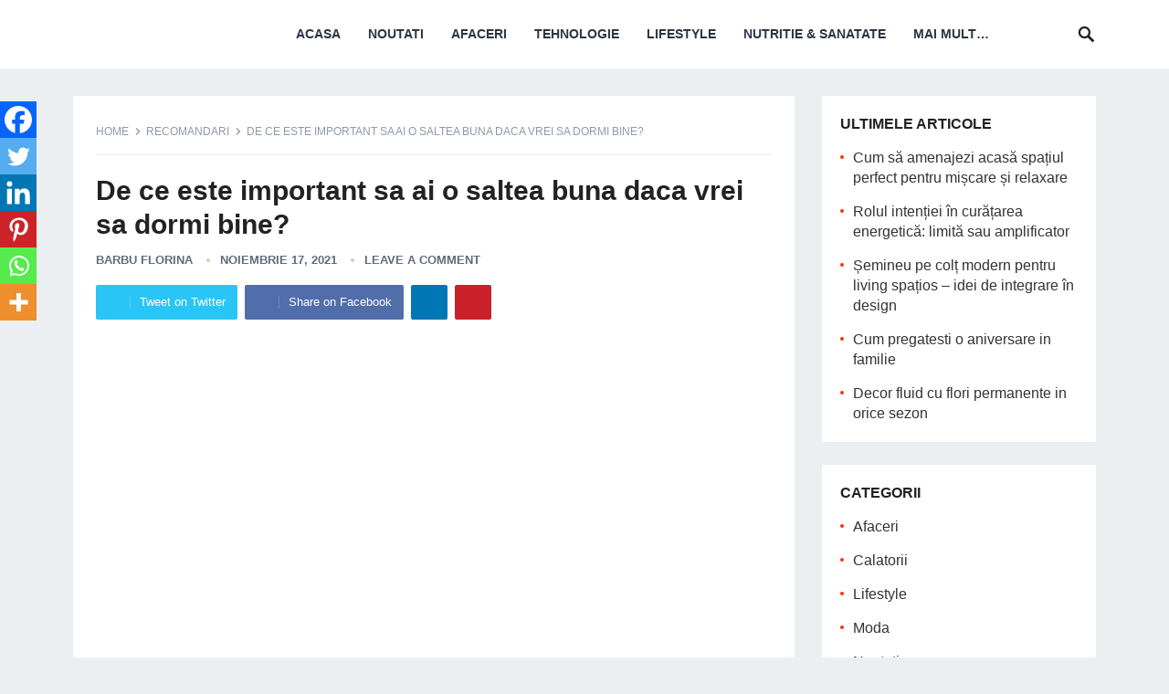

--- FILE ---
content_type: text/html; charset=UTF-8
request_url: https://taman.ro/de-ce-este-important-sa-ai-o-saltea-buna-daca-vrei-sa-dormi-bine/
body_size: 32148
content:
<!DOCTYPE html><html lang="ro-RO" prefix="og: https://ogp.me/ns#"><head><script data-no-optimize="1">var litespeed_docref=sessionStorage.getItem("litespeed_docref");litespeed_docref&&(Object.defineProperty(document,"referrer",{get:function(){return litespeed_docref}}),sessionStorage.removeItem("litespeed_docref"));</script> <meta charset="UTF-8"><meta name="viewport" content="width=device-width, initial-scale=1"><meta http-equiv="X-UA-Compatible" content="IE=edge"><meta name="HandheldFriendly" content="true"><link rel="profile" href="https://gmpg.org/xfn/11"><link rel="icon" type="image/png" href="https://cdn.shortpixel.ai/spai/q_lossy+ret_img+to_webp/taman.ro/wp-content/uploads/2019/03/favicon32.png" data-spai-egr="1" /><title>De ce este important sa ai o saltea buna daca vrei sa dormi bine? - Taman la locul potrivit</title><meta name="description" content="Daca nu dormi bine, nu te odihnesti. Iar daca nu te odihnesti, vei petrece restul zilei fara puterea de a-ti infrunta viata profesionala si personala. Pentru"/><meta name="robots" content="index, follow, max-snippet:-1, max-video-preview:-1, max-image-preview:large"/><link rel="canonical" href="https://taman.ro/de-ce-este-important-sa-ai-o-saltea-buna-daca-vrei-sa-dormi-bine/" /><meta property="og:locale" content="ro_RO" /><meta property="og:type" content="article" /><meta property="og:title" content="De ce este important sa ai o saltea buna daca vrei sa dormi bine? - Taman la locul potrivit" /><meta property="og:description" content="Daca nu dormi bine, nu te odihnesti. Iar daca nu te odihnesti, vei petrece restul zilei fara puterea de a-ti infrunta viata profesionala si personala. Pentru" /><meta property="og:url" content="https://taman.ro/de-ce-este-important-sa-ai-o-saltea-buna-daca-vrei-sa-dormi-bine/" /><meta property="og:site_name" content="Taman la locul potrivit" /><meta property="article:tag" content="alegeti o saltea buna pentru a va odihni si a trai mai bine" /><meta property="article:tag" content="boli cardiovasculare" /><meta property="article:tag" content="saltea buna daca vrei sa dormi bine" /><meta property="article:tag" content="saltea cu spuma poliuretanica 160×200 Somnart" /><meta property="article:tag" content="te odihnesti in cel mai bun mod posibil" /><meta property="article:section" content="Recomandari" /><meta property="og:image" content="https://taman.ro/wp-content/uploads/2021/11/De-ce-este-important-sa-ai-o-saltea-buna-daca-vrei-sa-dormi-bine.jpg" /><meta property="og:image:secure_url" content="https://taman.ro/wp-content/uploads/2021/11/De-ce-este-important-sa-ai-o-saltea-buna-daca-vrei-sa-dormi-bine.jpg" /><meta property="og:image:width" content="924" /><meta property="og:image:height" content="616" /><meta property="og:image:alt" content="De ce este important sa ai o saltea buna daca vrei sa dormi bine?" /><meta property="og:image:type" content="image/jpeg" /><meta property="article:published_time" content="2021-11-17T16:09:01+00:00" /><meta name="twitter:card" content="summary_large_image" /><meta name="twitter:title" content="De ce este important sa ai o saltea buna daca vrei sa dormi bine? - Taman la locul potrivit" /><meta name="twitter:description" content="Daca nu dormi bine, nu te odihnesti. Iar daca nu te odihnesti, vei petrece restul zilei fara puterea de a-ti infrunta viata profesionala si personala. Pentru" /><meta name="twitter:image" content="https://taman.ro/wp-content/uploads/2021/11/De-ce-este-important-sa-ai-o-saltea-buna-daca-vrei-sa-dormi-bine.jpg" /><meta name="twitter:label1" content="Scris de" /><meta name="twitter:data1" content="Barbu Florina" /><meta name="twitter:label2" content="Timp pentru citire" /><meta name="twitter:data2" content="2 minute" /> <script type="application/ld+json" class="rank-math-schema">{"@context":"https://schema.org","@graph":[{"@type":["Person","Organization"],"@id":"https://taman.ro/#person","name":"alixalen","logo":{"@type":"ImageObject","@id":"https://taman.ro/#logo","url":"https://taman.ro/wp-content/uploads/2019/03/taman.png","contentUrl":"https://taman.ro/wp-content/uploads/2019/03/taman.png","caption":"alixalen","inLanguage":"ro-RO","width":"720","height":"209"},"image":{"@type":"ImageObject","@id":"https://taman.ro/#logo","url":"https://taman.ro/wp-content/uploads/2019/03/taman.png","contentUrl":"https://taman.ro/wp-content/uploads/2019/03/taman.png","caption":"alixalen","inLanguage":"ro-RO","width":"720","height":"209"}},{"@type":"WebSite","@id":"https://taman.ro/#website","url":"https://taman.ro","name":"alixalen","publisher":{"@id":"https://taman.ro/#person"},"inLanguage":"ro-RO"},{"@type":"ImageObject","@id":"https://taman.ro/wp-content/uploads/2021/11/De-ce-este-important-sa-ai-o-saltea-buna-daca-vrei-sa-dormi-bine.jpg","url":"https://taman.ro/wp-content/uploads/2021/11/De-ce-este-important-sa-ai-o-saltea-buna-daca-vrei-sa-dormi-bine.jpg","width":"924","height":"616","caption":"De ce este important sa ai o saltea buna daca vrei sa dormi bine?","inLanguage":"ro-RO"},{"@type":"WebPage","@id":"https://taman.ro/de-ce-este-important-sa-ai-o-saltea-buna-daca-vrei-sa-dormi-bine/#webpage","url":"https://taman.ro/de-ce-este-important-sa-ai-o-saltea-buna-daca-vrei-sa-dormi-bine/","name":"De ce este important sa ai o saltea buna daca vrei sa dormi bine? - Taman la locul potrivit","datePublished":"2021-11-17T16:09:01+00:00","dateModified":"2021-11-17T16:09:01+00:00","isPartOf":{"@id":"https://taman.ro/#website"},"primaryImageOfPage":{"@id":"https://taman.ro/wp-content/uploads/2021/11/De-ce-este-important-sa-ai-o-saltea-buna-daca-vrei-sa-dormi-bine.jpg"},"inLanguage":"ro-RO"},{"@type":"Person","@id":"https://taman.ro/author/bradu-dan/","name":"Barbu Florina","url":"https://taman.ro/author/bradu-dan/","image":{"@type":"ImageObject","@id":"https://taman.ro/wp-content/litespeed/avatar/07645fd23a4950dbf77d1c05396eecf7.jpg?ver=1768824738","url":"https://taman.ro/wp-content/litespeed/avatar/07645fd23a4950dbf77d1c05396eecf7.jpg?ver=1768824738","caption":"Barbu Florina","inLanguage":"ro-RO"}},{"@type":"BlogPosting","headline":"De ce este important sa ai o saltea buna daca vrei sa dormi bine? - Taman la locul potrivit","datePublished":"2021-11-17T16:09:01+00:00","dateModified":"2021-11-17T16:09:01+00:00","articleSection":"Recomandari","author":{"@id":"https://taman.ro/author/bradu-dan/","name":"Barbu Florina"},"publisher":{"@id":"https://taman.ro/#person"},"description":"Daca nu dormi bine, nu te odihnesti. Iar daca nu te odihnesti, vei petrece restul zilei fara puterea de a-ti infrunta viata profesionala si personala. Pentru","name":"De ce este important sa ai o saltea buna daca vrei sa dormi bine? - Taman la locul potrivit","@id":"https://taman.ro/de-ce-este-important-sa-ai-o-saltea-buna-daca-vrei-sa-dormi-bine/#richSnippet","isPartOf":{"@id":"https://taman.ro/de-ce-este-important-sa-ai-o-saltea-buna-daca-vrei-sa-dormi-bine/#webpage"},"image":{"@id":"https://taman.ro/wp-content/uploads/2021/11/De-ce-este-important-sa-ai-o-saltea-buna-daca-vrei-sa-dormi-bine.jpg"},"inLanguage":"ro-RO","mainEntityOfPage":{"@id":"https://taman.ro/de-ce-este-important-sa-ai-o-saltea-buna-daca-vrei-sa-dormi-bine/#webpage"}}]}</script> <link rel="alternate" type="application/rss+xml" title="Taman la locul potrivit &raquo; Flux" href="https://taman.ro/feed/" /><link rel="alternate" type="application/rss+xml" title="Taman la locul potrivit &raquo; Flux comentarii" href="https://taman.ro/comments/feed/" /><link rel="alternate" type="application/rss+xml" title="Flux comentarii Taman la locul potrivit &raquo; De ce este important sa ai o saltea buna daca vrei sa dormi bine?" href="https://taman.ro/de-ce-este-important-sa-ai-o-saltea-buna-daca-vrei-sa-dormi-bine/feed/" /><link rel="alternate" title="oEmbed (JSON)" type="application/json+oembed" href="https://taman.ro/wp-json/oembed/1.0/embed?url=https%3A%2F%2Ftaman.ro%2Fde-ce-este-important-sa-ai-o-saltea-buna-daca-vrei-sa-dormi-bine%2F" /><link rel="alternate" title="oEmbed (XML)" type="text/xml+oembed" href="https://taman.ro/wp-json/oembed/1.0/embed?url=https%3A%2F%2Ftaman.ro%2Fde-ce-este-important-sa-ai-o-saltea-buna-daca-vrei-sa-dormi-bine%2F&#038;format=xml" /><style id='wp-img-auto-sizes-contain-inline-css' type='text/css'>img:is([sizes=auto i],[sizes^="auto," i]){contain-intrinsic-size:3000px 1500px}
/*# sourceURL=wp-img-auto-sizes-contain-inline-css */</style><link rel='stylesheet' id='litespeed-cache-dummy-css' href='https://cdn.shortpixel.ai/spai/q_lossy+ret_auto+to_webp+v_246/taman.ro/wp-content/plugins/litespeed-cache/assets/css/litespeed-dummy.css' data-spai-egr='1' type='text/css' media='all' /><link rel='stylesheet' id='wp-block-library-css' href='https://cdn.shortpixel.ai/spai/q_lossy+ret_auto+to_webp+v_246/taman.ro/wp-includes/css/dist/block-library/style.min.css' data-spai-egr='1' type='text/css' media='all' /><style id='global-styles-inline-css' type='text/css'>:root{--wp--preset--aspect-ratio--square: 1;--wp--preset--aspect-ratio--4-3: 4/3;--wp--preset--aspect-ratio--3-4: 3/4;--wp--preset--aspect-ratio--3-2: 3/2;--wp--preset--aspect-ratio--2-3: 2/3;--wp--preset--aspect-ratio--16-9: 16/9;--wp--preset--aspect-ratio--9-16: 9/16;--wp--preset--color--black: #000000;--wp--preset--color--cyan-bluish-gray: #abb8c3;--wp--preset--color--white: #ffffff;--wp--preset--color--pale-pink: #f78da7;--wp--preset--color--vivid-red: #cf2e2e;--wp--preset--color--luminous-vivid-orange: #ff6900;--wp--preset--color--luminous-vivid-amber: #fcb900;--wp--preset--color--light-green-cyan: #7bdcb5;--wp--preset--color--vivid-green-cyan: #00d084;--wp--preset--color--pale-cyan-blue: #8ed1fc;--wp--preset--color--vivid-cyan-blue: #0693e3;--wp--preset--color--vivid-purple: #9b51e0;--wp--preset--gradient--vivid-cyan-blue-to-vivid-purple: linear-gradient(135deg,rgb(6,147,227) 0%,rgb(155,81,224) 100%);--wp--preset--gradient--light-green-cyan-to-vivid-green-cyan: linear-gradient(135deg,rgb(122,220,180) 0%,rgb(0,208,130) 100%);--wp--preset--gradient--luminous-vivid-amber-to-luminous-vivid-orange: linear-gradient(135deg,rgb(252,185,0) 0%,rgb(255,105,0) 100%);--wp--preset--gradient--luminous-vivid-orange-to-vivid-red: linear-gradient(135deg,rgb(255,105,0) 0%,rgb(207,46,46) 100%);--wp--preset--gradient--very-light-gray-to-cyan-bluish-gray: linear-gradient(135deg,rgb(238,238,238) 0%,rgb(169,184,195) 100%);--wp--preset--gradient--cool-to-warm-spectrum: linear-gradient(135deg,rgb(74,234,220) 0%,rgb(151,120,209) 20%,rgb(207,42,186) 40%,rgb(238,44,130) 60%,rgb(251,105,98) 80%,rgb(254,248,76) 100%);--wp--preset--gradient--blush-light-purple: linear-gradient(135deg,rgb(255,206,236) 0%,rgb(152,150,240) 100%);--wp--preset--gradient--blush-bordeaux: linear-gradient(135deg,rgb(254,205,165) 0%,rgb(254,45,45) 50%,rgb(107,0,62) 100%);--wp--preset--gradient--luminous-dusk: linear-gradient(135deg,rgb(255,203,112) 0%,rgb(199,81,192) 50%,rgb(65,88,208) 100%);--wp--preset--gradient--pale-ocean: linear-gradient(135deg,rgb(255,245,203) 0%,rgb(182,227,212) 50%,rgb(51,167,181) 100%);--wp--preset--gradient--electric-grass: linear-gradient(135deg,rgb(202,248,128) 0%,rgb(113,206,126) 100%);--wp--preset--gradient--midnight: linear-gradient(135deg,rgb(2,3,129) 0%,rgb(40,116,252) 100%);--wp--preset--font-size--small: 13px;--wp--preset--font-size--medium: 20px;--wp--preset--font-size--large: 36px;--wp--preset--font-size--x-large: 42px;--wp--preset--spacing--20: 0.44rem;--wp--preset--spacing--30: 0.67rem;--wp--preset--spacing--40: 1rem;--wp--preset--spacing--50: 1.5rem;--wp--preset--spacing--60: 2.25rem;--wp--preset--spacing--70: 3.38rem;--wp--preset--spacing--80: 5.06rem;--wp--preset--shadow--natural: 6px 6px 9px rgba(0, 0, 0, 0.2);--wp--preset--shadow--deep: 12px 12px 50px rgba(0, 0, 0, 0.4);--wp--preset--shadow--sharp: 6px 6px 0px rgba(0, 0, 0, 0.2);--wp--preset--shadow--outlined: 6px 6px 0px -3px rgb(255, 255, 255), 6px 6px rgb(0, 0, 0);--wp--preset--shadow--crisp: 6px 6px 0px rgb(0, 0, 0);}:where(.is-layout-flex){gap: 0.5em;}:where(.is-layout-grid){gap: 0.5em;}body .is-layout-flex{display: flex;}.is-layout-flex{flex-wrap: wrap;align-items: center;}.is-layout-flex > :is(*, div){margin: 0;}body .is-layout-grid{display: grid;}.is-layout-grid > :is(*, div){margin: 0;}:where(.wp-block-columns.is-layout-flex){gap: 2em;}:where(.wp-block-columns.is-layout-grid){gap: 2em;}:where(.wp-block-post-template.is-layout-flex){gap: 1.25em;}:where(.wp-block-post-template.is-layout-grid){gap: 1.25em;}.has-black-color{color: var(--wp--preset--color--black) !important;}.has-cyan-bluish-gray-color{color: var(--wp--preset--color--cyan-bluish-gray) !important;}.has-white-color{color: var(--wp--preset--color--white) !important;}.has-pale-pink-color{color: var(--wp--preset--color--pale-pink) !important;}.has-vivid-red-color{color: var(--wp--preset--color--vivid-red) !important;}.has-luminous-vivid-orange-color{color: var(--wp--preset--color--luminous-vivid-orange) !important;}.has-luminous-vivid-amber-color{color: var(--wp--preset--color--luminous-vivid-amber) !important;}.has-light-green-cyan-color{color: var(--wp--preset--color--light-green-cyan) !important;}.has-vivid-green-cyan-color{color: var(--wp--preset--color--vivid-green-cyan) !important;}.has-pale-cyan-blue-color{color: var(--wp--preset--color--pale-cyan-blue) !important;}.has-vivid-cyan-blue-color{color: var(--wp--preset--color--vivid-cyan-blue) !important;}.has-vivid-purple-color{color: var(--wp--preset--color--vivid-purple) !important;}.has-black-background-color{background-color: var(--wp--preset--color--black) !important;}.has-cyan-bluish-gray-background-color{background-color: var(--wp--preset--color--cyan-bluish-gray) !important;}.has-white-background-color{background-color: var(--wp--preset--color--white) !important;}.has-pale-pink-background-color{background-color: var(--wp--preset--color--pale-pink) !important;}.has-vivid-red-background-color{background-color: var(--wp--preset--color--vivid-red) !important;}.has-luminous-vivid-orange-background-color{background-color: var(--wp--preset--color--luminous-vivid-orange) !important;}.has-luminous-vivid-amber-background-color{background-color: var(--wp--preset--color--luminous-vivid-amber) !important;}.has-light-green-cyan-background-color{background-color: var(--wp--preset--color--light-green-cyan) !important;}.has-vivid-green-cyan-background-color{background-color: var(--wp--preset--color--vivid-green-cyan) !important;}.has-pale-cyan-blue-background-color{background-color: var(--wp--preset--color--pale-cyan-blue) !important;}.has-vivid-cyan-blue-background-color{background-color: var(--wp--preset--color--vivid-cyan-blue) !important;}.has-vivid-purple-background-color{background-color: var(--wp--preset--color--vivid-purple) !important;}.has-black-border-color{border-color: var(--wp--preset--color--black) !important;}.has-cyan-bluish-gray-border-color{border-color: var(--wp--preset--color--cyan-bluish-gray) !important;}.has-white-border-color{border-color: var(--wp--preset--color--white) !important;}.has-pale-pink-border-color{border-color: var(--wp--preset--color--pale-pink) !important;}.has-vivid-red-border-color{border-color: var(--wp--preset--color--vivid-red) !important;}.has-luminous-vivid-orange-border-color{border-color: var(--wp--preset--color--luminous-vivid-orange) !important;}.has-luminous-vivid-amber-border-color{border-color: var(--wp--preset--color--luminous-vivid-amber) !important;}.has-light-green-cyan-border-color{border-color: var(--wp--preset--color--light-green-cyan) !important;}.has-vivid-green-cyan-border-color{border-color: var(--wp--preset--color--vivid-green-cyan) !important;}.has-pale-cyan-blue-border-color{border-color: var(--wp--preset--color--pale-cyan-blue) !important;}.has-vivid-cyan-blue-border-color{border-color: var(--wp--preset--color--vivid-cyan-blue) !important;}.has-vivid-purple-border-color{border-color: var(--wp--preset--color--vivid-purple) !important;}.has-vivid-cyan-blue-to-vivid-purple-gradient-background{background: var(--wp--preset--gradient--vivid-cyan-blue-to-vivid-purple) !important;}.has-light-green-cyan-to-vivid-green-cyan-gradient-background{background: var(--wp--preset--gradient--light-green-cyan-to-vivid-green-cyan) !important;}.has-luminous-vivid-amber-to-luminous-vivid-orange-gradient-background{background: var(--wp--preset--gradient--luminous-vivid-amber-to-luminous-vivid-orange) !important;}.has-luminous-vivid-orange-to-vivid-red-gradient-background{background: var(--wp--preset--gradient--luminous-vivid-orange-to-vivid-red) !important;}.has-very-light-gray-to-cyan-bluish-gray-gradient-background{background: var(--wp--preset--gradient--very-light-gray-to-cyan-bluish-gray) !important;}.has-cool-to-warm-spectrum-gradient-background{background: var(--wp--preset--gradient--cool-to-warm-spectrum) !important;}.has-blush-light-purple-gradient-background{background: var(--wp--preset--gradient--blush-light-purple) !important;}.has-blush-bordeaux-gradient-background{background: var(--wp--preset--gradient--blush-bordeaux) !important;}.has-luminous-dusk-gradient-background{background: var(--wp--preset--gradient--luminous-dusk) !important;}.has-pale-ocean-gradient-background{background: var(--wp--preset--gradient--pale-ocean) !important;}.has-electric-grass-gradient-background{background: var(--wp--preset--gradient--electric-grass) !important;}.has-midnight-gradient-background{background: var(--wp--preset--gradient--midnight) !important;}.has-small-font-size{font-size: var(--wp--preset--font-size--small) !important;}.has-medium-font-size{font-size: var(--wp--preset--font-size--medium) !important;}.has-large-font-size{font-size: var(--wp--preset--font-size--large) !important;}.has-x-large-font-size{font-size: var(--wp--preset--font-size--x-large) !important;}
/*# sourceURL=global-styles-inline-css */</style><style id='classic-theme-styles-inline-css' type='text/css'>/*! This file is auto-generated */
.wp-block-button__link{color:#fff;background-color:#32373c;border-radius:9999px;box-shadow:none;text-decoration:none;padding:calc(.667em + 2px) calc(1.333em + 2px);font-size:1.125em}.wp-block-file__button{background:#32373c;color:#fff;text-decoration:none}
/*# sourceURL=/wp-includes/css/classic-themes.min.css */</style><link rel='stylesheet' id='wp-postratings-css' href='https://cdn.shortpixel.ai/spai/q_lossy+ret_auto+to_webp+v_246/taman.ro/wp-content/plugins/wp-postratings/css/postratings-css.css' data-spai-egr='1' type='text/css' media='all' /><link rel='stylesheet' id='ez-toc-css' href='https://cdn.shortpixel.ai/spai/q_lossy+ret_auto+to_webp+v_246/taman.ro/wp-content/plugins/easy-table-of-contents/assets/css/screen.min.css' data-spai-egr='1' type='text/css' media='all' /><style id='ez-toc-inline-css' type='text/css'>div#ez-toc-container .ez-toc-title {font-size: 120%;}div#ez-toc-container .ez-toc-title {font-weight: 500;}div#ez-toc-container ul li , div#ez-toc-container ul li a {font-size: 95%;}div#ez-toc-container ul li , div#ez-toc-container ul li a {font-weight: 500;}div#ez-toc-container nav ul ul li {font-size: 90%;}div#ez-toc-container {width: 100%;}.ez-toc-box-title {font-weight: bold; margin-bottom: 10px; text-align: center; text-transform: uppercase; letter-spacing: 1px; color: #666; padding-bottom: 5px;position:absolute;top:-4%;left:5%;background-color: inherit;transition: top 0.3s ease;}.ez-toc-box-title.toc-closed {top:-25%;}
.ez-toc-container-direction {direction: ltr;}.ez-toc-counter ul{counter-reset: item ;}.ez-toc-counter nav ul li a::before {content: counters(item, '.', decimal) '. ';display: inline-block;counter-increment: item;flex-grow: 0;flex-shrink: 0;margin-right: .2em; float: left; }.ez-toc-widget-direction {direction: ltr;}.ez-toc-widget-container ul{counter-reset: item ;}.ez-toc-widget-container nav ul li a::before {content: counters(item, '.', decimal) '. ';display: inline-block;counter-increment: item;flex-grow: 0;flex-shrink: 0;margin-right: .2em; float: left; }
/*# sourceURL=ez-toc-inline-css */</style><link rel='stylesheet' id='chld_thm_cfg_parent-css' href='https://cdn.shortpixel.ai/spai/q_lossy+ret_auto+to_webp+v_246/taman.ro/wp-content/themes/revenueplus/style.css' data-spai-egr='1' type='text/css' media='all' /><link rel='stylesheet' id='chld_thm_cfg_child-css' href='https://cdn.shortpixel.ai/spai/q_lossy+ret_auto+to_webp+v_246/taman.ro/wp-content/themes/tamanrp/style.css' data-spai-egr='1' type='text/css' media='all' /><link rel='stylesheet' id='revenueplus-style-css' href='https://cdn.shortpixel.ai/spai/q_lossy+ret_auto+to_webp+v_246/taman.ro/wp-content/themes/tamanrp/style.css' data-spai-egr='1' type='text/css' media='all' /><link rel='stylesheet' id='genericons-style-css' href='https://cdn.shortpixel.ai/spai/q_lossy+ret_auto+to_webp+v_246/taman.ro/wp-content/themes/revenueplus/genericons/genericons.css' data-spai-egr='1' type='text/css' media='all' /><link rel='stylesheet' id='responsive-style-css' href='https://cdn.shortpixel.ai/spai/q_lossy+ret_auto+to_webp+v_246/taman.ro/wp-content/themes/revenueplus/responsive.css' data-spai-egr='1' type='text/css' media='all' /><style id='spai-fadein-inline-css' type='text/css'>img[data-spai]{opacity: 0;} div.woocommerce-product-gallery img[data-spai]{opacity: 1;} img[data-spai-egr],img[data-spai-lazy-loaded],img[data-spai-upd] {transition: opacity .5s linear .2s;-webkit-transition: opacity .5s linear .2s;-moz-transition: opacity .5s linear .2s;-o-transition: opacity .5s linear .2s; opacity: 1;}
/*# sourceURL=spai-fadein-inline-css */</style><link rel='stylesheet' id='heateor_sss_frontend_css-css' href='https://cdn.shortpixel.ai/spai/q_lossy+ret_auto+to_webp+v_246/taman.ro/wp-content/plugins/sassy-social-share/public/css/sassy-social-share-public.css' data-spai-egr='1' type='text/css' media='all' /><style id='heateor_sss_frontend_css-inline-css' type='text/css'>.heateor_sss_button_instagram span.heateor_sss_svg,a.heateor_sss_instagram span.heateor_sss_svg{background:radial-gradient(circle at 30% 107%,#fdf497 0,#fdf497 5%,#fd5949 45%,#d6249f 60%,#285aeb 90%)}.heateor_sss_horizontal_sharing .heateor_sss_svg,.heateor_sss_standard_follow_icons_container .heateor_sss_svg{color:#fff;border-width:0px;border-style:solid;border-color:transparent}.heateor_sss_horizontal_sharing .heateorSssTCBackground{color:#666}.heateor_sss_horizontal_sharing span.heateor_sss_svg:hover,.heateor_sss_standard_follow_icons_container span.heateor_sss_svg:hover{border-color:transparent;}.heateor_sss_vertical_sharing span.heateor_sss_svg,.heateor_sss_floating_follow_icons_container span.heateor_sss_svg{color:#fff;border-width:0px;border-style:solid;border-color:transparent;}.heateor_sss_vertical_sharing .heateorSssTCBackground{color:#666;}.heateor_sss_vertical_sharing span.heateor_sss_svg:hover,.heateor_sss_floating_follow_icons_container span.heateor_sss_svg:hover{border-color:transparent;}@media screen and (max-width:783px) {.heateor_sss_vertical_sharing{display:none!important}}div.heateor_sss_mobile_footer{display:none;}@media screen and (max-width:783px){div.heateor_sss_bottom_sharing .heateorSssTCBackground{background-color:white}div.heateor_sss_bottom_sharing{width:100%!important;left:0!important;}div.heateor_sss_bottom_sharing a{width:16.666666666667% !important;}div.heateor_sss_bottom_sharing .heateor_sss_svg{width: 100% !important;}div.heateor_sss_bottom_sharing div.heateorSssTotalShareCount{font-size:1em!important;line-height:28px!important}div.heateor_sss_bottom_sharing div.heateorSssTotalShareText{font-size:.7em!important;line-height:0px!important}div.heateor_sss_mobile_footer{display:block;height:40px;}.heateor_sss_bottom_sharing{padding:0!important;display:block!important;width:auto!important;bottom:-2px!important;top: auto!important;}.heateor_sss_bottom_sharing .heateor_sss_square_count{line-height:inherit;}.heateor_sss_bottom_sharing .heateorSssSharingArrow{display:none;}.heateor_sss_bottom_sharing .heateorSssTCBackground{margin-right:1.1em!important}}
/*# sourceURL=heateor_sss_frontend_css-inline-css */</style> <script type="litespeed/javascript" data-src="https://taman.ro/wp-includes/js/jquery/jquery.min.js" id="jquery-core-js"></script> <link rel="https://api.w.org/" href="https://taman.ro/wp-json/" /><link rel="alternate" title="JSON" type="application/json" href="https://taman.ro/wp-json/wp/v2/posts/2011" /><link rel="EditURI" type="application/rsd+xml" title="RSD" href="https://taman.ro/xmlrpc.php?rsd" /><meta name="generator" content="WordPress 6.9" /><link rel='shortlink' href='https://taman.ro/?p=2011' /><link rel="pingback" href="https://taman.ro/xmlrpc.php">
<style type="text/css" id="demo-custom-css">.primary{color:#000000;font-family:"Helvetica Neue",Helvetica,Arial,sans-serif;}.secondary{color:#ff2e00;font-family:"Helvetica Neue",Helvetica,Arial,sans-serif;}</style><link rel="icon" href="https://cdn.shortpixel.ai/spai/q_lossy+ret_img+to_webp/taman.ro/wp-content/uploads/2019/03/cropped-icon512-80x80.png" data-spai-egr="1" sizes="32x32" /><link rel="icon" href="https://cdn.shortpixel.ai/spai/q_lossy+ret_img+to_webp/taman.ro/wp-content/uploads/2019/03/cropped-icon512-250x250.png" data-spai-egr="1" sizes="192x192" /><link rel="apple-touch-icon" href="https://cdn.shortpixel.ai/spai/q_lossy+ret_img+to_webp/taman.ro/wp-content/uploads/2019/03/cropped-icon512-250x250.png" data-spai-egr="1" /><meta name="msapplication-TileImage" content="https://taman.ro/wp-content/uploads/2019/03/cropped-icon512-300x300.png" /><style type="text/css" id="wp-custom-css">.bx-viewport {max-height:423px!important;}</style><style type="text/css" media="all">body,
	input,
	input[type="text"],
	input[type="email"],
	input[type="url"],
	input[type="search"],
	input[type="password"],
	textarea,
	table,
	.sidebar .widget_ad .widget-title,
	.site-footer .widget_ad .widget-title {
		font-family: "sans-serif", "Helvetica Neue", Helvetica, Arial, sans-serif;
	}
	#secondary-menu li a,
	.footer-nav li a,
	.pagination .page-numbers,
	button,
	.btn,
	input[type="submit"],
	input[type="reset"],
	input[type="button"],
	.comment-form label,
	label,
	h1,h2,h3,h4,h5,h6 {
		font-family: "sans-serif", "Helvetica Neue", Helvetica, Arial, sans-serif;
	}
	a:hover,
	.site-header .search-icon:hover span,
	.sf-menu li a:hover,
	.sf-menu li li a:hover,
	.sf-menu li.sfHover a,
	.sf-menu li.current-menu-item a,
	.sf-menu li.current-menu-item a:hover,
	.breadcrumbs .breadcrumbs-nav a:hover,
	.read-more a,
	.read-more a:visited,
	.entry-title a:hover,
	article.hentry .edit-link a,
	.author-box a,
	.page-content a,
	.entry-content a,
	.comment-author a,
	.comment-content a,
	.comment-reply-title small a:hover,
	.sidebar .widget a,
	.sidebar .widget ul li a:hover,
	.sidebar .widget_tabs ul.horizontal li a:hover,
	.sidebar .widget_tabs ul.horizontal li a:hover .fa,	
	#post-nav a:hover h4 {
		color: #000000;
	}
	button,
	.btn,
	input[type="submit"],
	input[type="reset"],
	input[type="button"],
	.entry-category a,
	.pagination .prev:hover,
	.pagination .next:hover,
	#back-top a span {
		background-color: #000000;
	}
	.sidebar .widget-title a:hover,
	.read-more a:hover,
	.author-box a:hover,
	.page-content a:hover,
	.entry-content a:hover,
	.widget_tag_cloud .tagcloud a:hover:before,
	.entry-tags .tag-links a:hover:before,
	.content-loop .entry-title a:hover,
	.content-list .entry-title a:hover,
	.content-grid .entry-title a:hover,
	article.hentry .edit-link a:hover,
	.site-footer .widget ul li a:hover,
	.comment-content a:hover,
	.sidebar .widget_tabs ul.horizontal li.active a,
	.sidebar .widget_tabs ul.horizontal li.active a .fa {
		color: #ff2e00;
	}	
	#back-top a:hover span,
	.bx-wrapper .bx-pager.bx-default-pager a:hover,
	.bx-wrapper .bx-pager.bx-default-pager a.active,
	.bx-wrapper .bx-pager.bx-default-pager a:focus,
	.pagination .page-numbers:hover,
	.pagination .page-numbers.current,
	.sidebar .widget ul li:before,
	.widget_newsletter input[type="submit"],
	.widget_newsletter input[type="button"],
	.widget_newsletter button {
		background-color: #ff2e00;
	}
	.slicknav_nav,
	.header-search,
	.sf-menu li a:before {
		border-color: #ff2e00;
	}
	#primary .entry-content p {
		font-size: 1em;
		line-height: 1.8em;
		margin-bottom: 25px;
	}
	.entry-content h1,
	.entry-content h2,
	.entry-content h3,
	.entry-content h4,
	.entry-content h5,
	.entry-content h6 {
		margin-bottom: 25px;
	}</style><meta name="google-adsense-account" content="ca-pub-8258751371406542"><link href="https://" rel="preconnect" crossorigin></head><body class="wp-singular post-template-default single single-post postid-2011 single-format-standard wp-theme-revenueplus wp-child-theme-tamanrp group-blog"><div id="page" class="site"><header id="masthead" class="site-header clear"><div class="container"><div class="site-branding"><div id="logo">
<span class="helper"></span>
<a href="https://taman.ro/" rel="home">
<img src="[data-uri]" data-spai="1" alt=""/>
</a></div></div><nav id="primary-nav" class="primary-navigation"><div class="menu-primary-container"><ul id="primary-menu" class="sf-menu"><li id="menu-item-1628" class="menu-item menu-item-type-custom menu-item-object-custom menu-item-home menu-item-1628"><a href="https://taman.ro/">Acasa</a></li><li id="menu-item-1662" class="menu-item menu-item-type-taxonomy menu-item-object-category menu-item-1662"><a href="https://taman.ro/noutati/">Noutati</a></li><li id="menu-item-1660" class="menu-item menu-item-type-taxonomy menu-item-object-category menu-item-1660"><a href="https://taman.ro/afaceri/">Afaceri</a></li><li id="menu-item-1659" class="menu-item menu-item-type-taxonomy menu-item-object-category menu-item-1659"><a href="https://taman.ro/tehnologie/">Tehnologie</a></li><li id="menu-item-1657" class="menu-item menu-item-type-taxonomy menu-item-object-category menu-item-1657"><a href="https://taman.ro/lifestyle/">Lifestyle</a></li><li id="menu-item-1658" class="menu-item menu-item-type-taxonomy menu-item-object-category menu-item-1658"><a href="https://taman.ro/nutritie-sanatate/">Nutritie &amp; Sanatate</a></li><li id="menu-item-1664" class="menu-item menu-item-type-custom menu-item-object-custom menu-item-has-children menu-item-1664"><a href="#">Mai mult&#8230;</a><ul class="sub-menu"><li id="menu-item-1654" class="menu-item menu-item-type-taxonomy menu-item-object-category menu-item-1654"><a href="https://taman.ro/moda/">Moda</a></li><li id="menu-item-1655" class="menu-item menu-item-type-taxonomy menu-item-object-category menu-item-1655"><a href="https://taman.ro/calatorii/">Calatorii</a></li><li id="menu-item-1661" class="menu-item menu-item-type-taxonomy menu-item-object-category menu-item-1661"><a href="https://taman.ro/reviews/">Reviews</a></li><li id="menu-item-1656" class="menu-item menu-item-type-taxonomy menu-item-object-category current-post-ancestor current-menu-parent current-post-parent menu-item-1656"><a href="https://taman.ro/recomandari/">Recomandari</a></li></ul></li></ul></div></nav><div id="slick-mobile-menu"></div>
<span class="search-icon">
<span class="genericon genericon-search"></span>
<span class="genericon genericon-close"></span>
</span><div class="header-search"><form id="searchform" method="get" action="https://taman.ro/">
<input type="search" name="s" class="search-input" placeholder="Search for..." autocomplete="off">
<button type="submit" class="search-submit">Search</button></form></div></div></header><div class="header-space"></div><div id="content" class="site-content container clear"><div id="primary" class="content-area"><main id="main" class="site-main" ><article id="post-2011" class="post-2011 post type-post status-publish format-standard has-post-thumbnail hentry category-recomandari tag-alegeti-o-saltea-buna-pentru-a-va-odihni-si-a-trai-mai-bine tag-boli-cardiovasculare tag-saltea-buna-daca-vrei-sa-dormi-bine tag-saltea-cu-spuma-poliuretanica-160x200-somnart tag-te-odihnesti-in-cel-mai-bun-mod-posibil"><div class="breadcrumbs">
<span class="breadcrumbs-nav">
<a href="https://taman.ro">Home</a>
<span class="post-category"><a href="https://taman.ro/recomandari/" title="View all posts in Recomandari" >Recomandari</a> </span>
<span class="post-title">De ce este important sa ai o saltea buna daca vrei sa dormi bine?</span>
</span></div><header class="entry-header"><h1 class="entry-title">De ce este important sa ai o saltea buna daca vrei sa dormi bine?</h1><div class="entry-meta"><span class="entry-author"><a href="https://taman.ro/author/bradu-dan/" title="Articole de Barbu Florina" rel="author">Barbu Florina</a></span>
<span class="entry-date">noiembrie 17, 2021</span>
<span class="entry-comment"><a href="https://taman.ro/de-ce-este-important-sa-ai-o-saltea-buna-daca-vrei-sa-dormi-bine/#respond" class="comments-link" >Leave a Comment</a></span></div>
<span class="entry-share clear">
<a class="twitter social-twitter" href="https://twitter.com/intent/tweet?text=De+ce+este+important+sa+ai+o+saltea+buna+daca+vrei+sa+dormi+bine%3F&amp;url=https%3A%2F%2Ftaman.ro%2Fde-ce-este-important-sa-ai-o-saltea-buna-daca-vrei-sa-dormi-bine%2F" target="_blank"><img src="[data-uri]" data-spai="1" alt="Twitter"><span>Tweet on Twitter</span></a><a class="facebook social-facebook" href="https://www.facebook.com/sharer/sharer.php?u=https%3A%2F%2Ftaman.ro%2Fde-ce-este-important-sa-ai-o-saltea-buna-daca-vrei-sa-dormi-bine%2F" target="_blank"><img src="[data-uri]" data-spai="1" alt="Facebook"><span>Share on Facebook</span></a><a class="linkedin social-linkedin" href="https://www.linkedin.com/shareArticle?mini=true&url=https%3A%2F%2Ftaman.ro%2Fde-ce-este-important-sa-ai-o-saltea-buna-daca-vrei-sa-dormi-bine%2F&title=De ce este important sa ai o saltea buna daca vrei sa dormi bine?&summary=Spread the loveDaca nu dormi bine, nu te odihnesti. Iar daca nu te odihnesti, vei petrece restul zilei fara puterea de a-ti infrunta viata profesionala si personala. Pentru a evita... &source=" target="_blank"><img src="[data-uri]" data-spai="1" alt="LinkedIn"><span>LinkedIn</span></a><a class="pinterest social-pinterest" href="https://pinterest.com/pin/create/button/?url=https%3A%2F%2Ftaman.ro%2Fde-ce-este-important-sa-ai-o-saltea-buna-daca-vrei-sa-dormi-bine%2F&amp;media=https%3A%2F%2Ftaman.ro%2Fwp-content%2Fuploads%2F2021%2F11%2FDe-ce-este-important-sa-ai-o-saltea-buna-daca-vrei-sa-dormi-bine.jpg" target="_blank"><img src="[data-uri]" data-spai="1" alt="Pinterest"><span>Pinterest</span></a></span></header><div class="entry-content">
<img width="740" height="414" src="[data-uri]" data-spai="1" class="attachment-single_thumb size-single_thumb wp-post-image" alt="De ce este important sa ai o saltea buna daca vrei sa dormi bine?" decoding="async" fetchpriority="high" srcset=" " sizes="(max-width: 740px) 100vw, 740px" /><div class='heateorSssClear'></div><div  class='heateor_sss_sharing_container heateor_sss_horizontal_sharing' data-heateor-sss-href='https://taman.ro/de-ce-este-important-sa-ai-o-saltea-buna-daca-vrei-sa-dormi-bine/'><div class='heateor_sss_sharing_title' style="font-weight:bold" >Spread the love</div><div class="heateor_sss_sharing_ul"><a aria-label="Facebook" class="heateor_sss_facebook" href="https://www.facebook.com/sharer/sharer.php?u=https%3A%2F%2Ftaman.ro%2Fde-ce-este-important-sa-ai-o-saltea-buna-daca-vrei-sa-dormi-bine%2F" title="Facebook" rel="nofollow noopener" target="_blank" style="font-size:32px!important;box-shadow:none;display:inline-block;vertical-align:middle"><span class="heateor_sss_svg" style="background-color:#0765FE;width:35px;height:35px;border-radius:999px;display:inline-block;opacity:1;float:left;font-size:32px;box-shadow:none;display:inline-block;font-size:16px;padding:0 4px;vertical-align:middle;background-repeat:repeat;overflow:hidden;padding:0;cursor:pointer;box-sizing:content-box"><svg style="display:block;border-radius:999px;" focusable="false" aria-hidden="true" xmlns="http://www.w3.org/2000/svg" width="100%" height="100%" viewBox="0 0 32 32"><path fill="#fff" d="M28 16c0-6.627-5.373-12-12-12S4 9.373 4 16c0 5.628 3.875 10.35 9.101 11.647v-7.98h-2.474V16H13.1v-1.58c0-4.085 1.849-5.978 5.859-5.978.76 0 2.072.15 2.608.298v3.325c-.283-.03-.775-.045-1.386-.045-1.967 0-2.728.745-2.728 2.683V16h3.92l-.673 3.667h-3.247v8.245C23.395 27.195 28 22.135 28 16Z"></path></svg></span></a><a aria-label="Twitter" class="heateor_sss_button_twitter" href="https://twitter.com/intent/tweet?text=De%20ce%20este%20important%20sa%20ai%20o%20saltea%20buna%20daca%20vrei%20sa%20dormi%20bine%3F&url=https%3A%2F%2Ftaman.ro%2Fde-ce-este-important-sa-ai-o-saltea-buna-daca-vrei-sa-dormi-bine%2F" title="Twitter" rel="nofollow noopener" target="_blank" style="font-size:32px!important;box-shadow:none;display:inline-block;vertical-align:middle"><span class="heateor_sss_svg heateor_sss_s__default heateor_sss_s_twitter" style="background-color:#55acee;width:35px;height:35px;border-radius:999px;display:inline-block;opacity:1;float:left;font-size:32px;box-shadow:none;display:inline-block;font-size:16px;padding:0 4px;vertical-align:middle;background-repeat:repeat;overflow:hidden;padding:0;cursor:pointer;box-sizing:content-box"><svg style="display:block;border-radius:999px;" focusable="false" aria-hidden="true" xmlns="http://www.w3.org/2000/svg" width="100%" height="100%" viewBox="-4 -4 39 39"><path d="M28 8.557a9.913 9.913 0 0 1-2.828.775 4.93 4.93 0 0 0 2.166-2.725 9.738 9.738 0 0 1-3.13 1.194 4.92 4.92 0 0 0-3.593-1.55 4.924 4.924 0 0 0-4.794 6.049c-4.09-.21-7.72-2.17-10.15-5.15a4.942 4.942 0 0 0-.665 2.477c0 1.71.87 3.214 2.19 4.1a4.968 4.968 0 0 1-2.23-.616v.06c0 2.39 1.7 4.38 3.952 4.83-.414.115-.85.174-1.297.174-.318 0-.626-.03-.928-.086a4.935 4.935 0 0 0 4.6 3.42 9.893 9.893 0 0 1-6.114 2.107c-.398 0-.79-.023-1.175-.068a13.953 13.953 0 0 0 7.55 2.213c9.056 0 14.01-7.507 14.01-14.013 0-.213-.005-.426-.015-.637.96-.695 1.795-1.56 2.455-2.55z" fill="#fff"></path></svg></span></a><a aria-label="Linkedin" class="heateor_sss_button_linkedin" href="https://www.linkedin.com/sharing/share-offsite/?url=https%3A%2F%2Ftaman.ro%2Fde-ce-este-important-sa-ai-o-saltea-buna-daca-vrei-sa-dormi-bine%2F" title="Linkedin" rel="nofollow noopener" target="_blank" style="font-size:32px!important;box-shadow:none;display:inline-block;vertical-align:middle"><span class="heateor_sss_svg heateor_sss_s__default heateor_sss_s_linkedin" style="background-color:#0077b5;width:35px;height:35px;border-radius:999px;display:inline-block;opacity:1;float:left;font-size:32px;box-shadow:none;display:inline-block;font-size:16px;padding:0 4px;vertical-align:middle;background-repeat:repeat;overflow:hidden;padding:0;cursor:pointer;box-sizing:content-box"><svg style="display:block;border-radius:999px;" focusable="false" aria-hidden="true" xmlns="http://www.w3.org/2000/svg" width="100%" height="100%" viewBox="0 0 32 32"><path d="M6.227 12.61h4.19v13.48h-4.19V12.61zm2.095-6.7a2.43 2.43 0 0 1 0 4.86c-1.344 0-2.428-1.09-2.428-2.43s1.084-2.43 2.428-2.43m4.72 6.7h4.02v1.84h.058c.56-1.058 1.927-2.176 3.965-2.176 4.238 0 5.02 2.792 5.02 6.42v7.395h-4.183v-6.56c0-1.564-.03-3.574-2.178-3.574-2.18 0-2.514 1.7-2.514 3.46v6.668h-4.187V12.61z" fill="#fff"></path></svg></span></a><a aria-label="Pinterest" class="heateor_sss_button_pinterest" href="https://taman.ro/de-ce-este-important-sa-ai-o-saltea-buna-daca-vrei-sa-dormi-bine/" onclick="event.preventDefault();javascript:void( (function() {var e=document.createElement('script' );e.setAttribute('type','text/javascript' );e.setAttribute('charset','UTF-8' );e.setAttribute('src','//assets.pinterest.com/js/pinmarklet.js?r='+Math.random()*99999999);document.body.appendChild(e)})());" title="Pinterest" rel="noopener" style="font-size:32px!important;box-shadow:none;display:inline-block;vertical-align:middle"><span class="heateor_sss_svg heateor_sss_s__default heateor_sss_s_pinterest" style="background-color:#cc2329;width:35px;height:35px;border-radius:999px;display:inline-block;opacity:1;float:left;font-size:32px;box-shadow:none;display:inline-block;font-size:16px;padding:0 4px;vertical-align:middle;background-repeat:repeat;overflow:hidden;padding:0;cursor:pointer;box-sizing:content-box"><svg style="display:block;border-radius:999px;" focusable="false" aria-hidden="true" xmlns="http://www.w3.org/2000/svg" width="100%" height="100%" viewBox="-2 -2 35 35"><path fill="#fff" d="M16.539 4.5c-6.277 0-9.442 4.5-9.442 8.253 0 2.272.86 4.293 2.705 5.046.303.125.574.005.662-.33.061-.231.205-.816.27-1.06.088-.331.053-.447-.191-.736-.532-.627-.873-1.439-.873-2.591 0-3.338 2.498-6.327 6.505-6.327 3.548 0 5.497 2.168 5.497 5.062 0 3.81-1.686 7.025-4.188 7.025-1.382 0-2.416-1.142-2.085-2.545.397-1.674 1.166-3.48 1.166-4.689 0-1.081-.581-1.983-1.782-1.983-1.413 0-2.548 1.462-2.548 3.419 0 1.247.421 2.091.421 2.091l-1.699 7.199c-.505 2.137-.076 4.755-.039 5.019.021.158.223.196.314.077.13-.17 1.813-2.247 2.384-4.324.162-.587.929-3.631.929-3.631.46.876 1.801 1.646 3.227 1.646 4.247 0 7.128-3.871 7.128-9.053.003-3.918-3.317-7.568-8.361-7.568z"/></svg></span></a><a aria-label="Whatsapp" class="heateor_sss_whatsapp" href="https://api.whatsapp.com/send?text=De%20ce%20este%20important%20sa%20ai%20o%20saltea%20buna%20daca%20vrei%20sa%20dormi%20bine%3F%20https%3A%2F%2Ftaman.ro%2Fde-ce-este-important-sa-ai-o-saltea-buna-daca-vrei-sa-dormi-bine%2F" title="Whatsapp" rel="nofollow noopener" target="_blank" style="font-size:32px!important;box-shadow:none;display:inline-block;vertical-align:middle"><span class="heateor_sss_svg" style="background-color:#55eb4c;width:35px;height:35px;border-radius:999px;display:inline-block;opacity:1;float:left;font-size:32px;box-shadow:none;display:inline-block;font-size:16px;padding:0 4px;vertical-align:middle;background-repeat:repeat;overflow:hidden;padding:0;cursor:pointer;box-sizing:content-box"><svg style="display:block;border-radius:999px;" focusable="false" aria-hidden="true" xmlns="http://www.w3.org/2000/svg" width="100%" height="100%" viewBox="-6 -5 40 40"><path class="heateor_sss_svg_stroke heateor_sss_no_fill" stroke="#fff" stroke-width="2" fill="none" d="M 11.579798566743314 24.396926207859085 A 10 10 0 1 0 6.808479557110079 20.73576436351046"></path><path d="M 7 19 l -1 6 l 6 -1" class="heateor_sss_no_fill heateor_sss_svg_stroke" stroke="#fff" stroke-width="2" fill="none"></path><path d="M 10 10 q -1 8 8 11 c 5 -1 0 -6 -1 -3 q -4 -3 -5 -5 c 4 -2 -1 -5 -1 -4" fill="#fff"></path></svg></span></a><a class="heateor_sss_more" aria-label="More" title="More" rel="nofollow noopener" style="font-size: 32px!important;border:0;box-shadow:none;display:inline-block!important;font-size:16px;padding:0 4px;vertical-align: middle;display:inline;" href="https://taman.ro/de-ce-este-important-sa-ai-o-saltea-buna-daca-vrei-sa-dormi-bine/" onclick="event.preventDefault()"><span class="heateor_sss_svg" style="background-color:#ee8e2d;width:35px;height:35px;border-radius:999px;display:inline-block!important;opacity:1;float:left;font-size:32px!important;box-shadow:none;display:inline-block;font-size:16px;padding:0 4px;vertical-align:middle;display:inline;background-repeat:repeat;overflow:hidden;padding:0;cursor:pointer;box-sizing:content-box;" onclick="heateorSssMoreSharingPopup(this, 'https://taman.ro/de-ce-este-important-sa-ai-o-saltea-buna-daca-vrei-sa-dormi-bine/', 'De%20ce%20este%20important%20sa%20ai%20o%20saltea%20buna%20daca%20vrei%20sa%20dormi%20bine%3F', '' )"><svg xmlns="http://www.w3.org/2000/svg" xmlns:xlink="http://www.w3.org/1999/xlink" viewBox="-.3 0 32 32" version="1.1" width="100%" height="100%" style="display:block;border-radius:999px;" xml:space="preserve"><g><path fill="#fff" d="M18 14V8h-4v6H8v4h6v6h4v-6h6v-4h-6z" fill-rule="evenodd"></path></g></svg></span></a></div><div class="heateorSssClear"></div></div><div class='heateorSssClear'></div><p>Daca nu dormi bine, nu te odihnesti. Iar daca nu te odihnesti, vei petrece restul zilei fara puterea de a-ti infrunta viata profesionala si personala. Pentru a evita acest lucru de nedorit, nu trebuie  decat sa ai o saltea buna care iti permite sa te odihnesti in cel mai bun mod posibil.<span id="more-2011"></span></p><p>Cu zeci de ani in urma, producatorii de saltele  au lansat un slogan care a fost marcat  in gandirea consumatorului: &#8222;Daca salteaua ta are mai mult de zece ani, nu ai saltea&#8221;. Si asa este de fapt. Pentru ca dupa 10 ani, salteaua isi pierde din beneficii.</p><p>Este adevarat ca lucrurile s-au schimbat foarte mult in acesti ani. Acum, sectorul de odihna produce o mare varietate si calitate a materialelor pentru saltea care se adapteaza la fiecare tip de persoana. Puteti chiar personaliza materialele folosite si designul, ceva de neimaginat cu ani in urma.</p><p>Exista studii care confirma necesitatea de a dormi cel putin 8 ore si intr-un mod placid. Daca nu o facem, este mai probabil sa suferim de boli cardiovasculare, stres sau afectiuni musculare, printre o lista lunga de patologii legate de odihna in timpul unei nopti proaste.</p><p>Retineti ca o treime din viata noastra va fi petrecuta pe o saltea. Cu siguranta nu ti-ai petrece o treime din viata pe pantofi inconfortabili, care vor provoca rani sau cu care pur si simplu nu ai putea merge. De aceea, gandeste-te la importanta de a dormi mai bine pe baza locului in care corpul tau incearca sa isi <u>revina</u> dintr-o zi intreaga de obligatii.</p><p>Materialele actuale cu care sunt realizate saltelele sunt mult mai rezistente si se adapteaza la noile nevoi ale consumatorilor, cum ar fi eliminarea bacteriilor. Aceste microorganisme invizibile pentru ochiul uman sunt cauza bolilor, dar si a mirosurilor rele care se acumuleaza in materiale odata cu trecerea timpului.</p><p>Acum, producatorii evita deja in mare masura prezenta bacteriilor in fabricarea lor cu materiale bactericide si lucreaza la cercetarea materialelor care sunt anti-vicicide. Prezenta Covid-19 in societate a provocat o crestere accelerata a cercetarilor in acest sens, care cu siguranta vor da rezultate intr-o perioada scurta de timp.</p><p>Consumatorul isi doreste o saltea confortabila, care sa permita o odihna ideala, dar isi doreste si siguranta intr-un element in care petrecem aproximativ 8 ore in fiecare zi.</p><p>In acest sens, izolarea oamenilor in pandemie a facut ca vanzarile de elemente de mobilier, cum ar fi saltelele sau canapelele, sa creasca vertiginos. Oamenii si-au dat seama in aceasta perioada ca am fost inchisi in casele noastre de deficientele care erau intre cei patru pereti. Prin urmare, in ultimele luni vanzarea acestor produse s-a inmultit si acum multi consumatori isi dau seama ca au irosit ore intregi de odihna pentru o saltea proasta.</p><p>Acestea sunt cateva dintre motivele care fac important sa alegeti o saltea buna pentru a va odihni si a trai mai bine.</p><p>Cauta aici <a href="https://www.somnart.ro/produs/saltea-somnart-confort-4family-aloe-vera-160x200-cm" target="_blank" rel="noopener"><strong>saltea cu spuma poliuretanica 160×200 Somnart, grosime 14cm, Confort 4Family, cu husa detasabila</strong></a><strong>.</strong></p><div class='heateor_sss_sharing_container heateor_sss_vertical_sharing heateor_sss_bottom_sharing' style='width:44px;left: -10px;top: 100px;-webkit-box-shadow:none;box-shadow:none;' data-heateor-sss-href='https://taman.ro/de-ce-este-important-sa-ai-o-saltea-buna-daca-vrei-sa-dormi-bine/'><div class="heateor_sss_sharing_ul"><a aria-label="Facebook" class="heateor_sss_facebook" href="https://www.facebook.com/sharer/sharer.php?u=https%3A%2F%2Ftaman.ro%2Fde-ce-este-important-sa-ai-o-saltea-buna-daca-vrei-sa-dormi-bine%2F" title="Facebook" rel="nofollow noopener" target="_blank" style="font-size:32px!important;box-shadow:none;display:inline-block;vertical-align:middle"><span class="heateor_sss_svg" style="background-color:#0765FE;width:40px;height:40px;margin:0;display:inline-block;opacity:1;float:left;font-size:32px;box-shadow:none;display:inline-block;font-size:16px;padding:0 4px;vertical-align:middle;background-repeat:repeat;overflow:hidden;padding:0;cursor:pointer;box-sizing:content-box"><svg style="display:block;" focusable="false" aria-hidden="true" xmlns="http://www.w3.org/2000/svg" width="100%" height="100%" viewBox="0 0 32 32"><path fill="#fff" d="M28 16c0-6.627-5.373-12-12-12S4 9.373 4 16c0 5.628 3.875 10.35 9.101 11.647v-7.98h-2.474V16H13.1v-1.58c0-4.085 1.849-5.978 5.859-5.978.76 0 2.072.15 2.608.298v3.325c-.283-.03-.775-.045-1.386-.045-1.967 0-2.728.745-2.728 2.683V16h3.92l-.673 3.667h-3.247v8.245C23.395 27.195 28 22.135 28 16Z"></path></svg></span></a><a aria-label="Twitter" class="heateor_sss_button_twitter" href="https://twitter.com/intent/tweet?text=De%20ce%20este%20important%20sa%20ai%20o%20saltea%20buna%20daca%20vrei%20sa%20dormi%20bine%3F&url=https%3A%2F%2Ftaman.ro%2Fde-ce-este-important-sa-ai-o-saltea-buna-daca-vrei-sa-dormi-bine%2F" title="Twitter" rel="nofollow noopener" target="_blank" style="font-size:32px!important;box-shadow:none;display:inline-block;vertical-align:middle"><span class="heateor_sss_svg heateor_sss_s__default heateor_sss_s_twitter" style="background-color:#55acee;width:40px;height:40px;margin:0;display:inline-block;opacity:1;float:left;font-size:32px;box-shadow:none;display:inline-block;font-size:16px;padding:0 4px;vertical-align:middle;background-repeat:repeat;overflow:hidden;padding:0;cursor:pointer;box-sizing:content-box"><svg style="display:block;" focusable="false" aria-hidden="true" xmlns="http://www.w3.org/2000/svg" width="100%" height="100%" viewBox="-4 -4 39 39"><path d="M28 8.557a9.913 9.913 0 0 1-2.828.775 4.93 4.93 0 0 0 2.166-2.725 9.738 9.738 0 0 1-3.13 1.194 4.92 4.92 0 0 0-3.593-1.55 4.924 4.924 0 0 0-4.794 6.049c-4.09-.21-7.72-2.17-10.15-5.15a4.942 4.942 0 0 0-.665 2.477c0 1.71.87 3.214 2.19 4.1a4.968 4.968 0 0 1-2.23-.616v.06c0 2.39 1.7 4.38 3.952 4.83-.414.115-.85.174-1.297.174-.318 0-.626-.03-.928-.086a4.935 4.935 0 0 0 4.6 3.42 9.893 9.893 0 0 1-6.114 2.107c-.398 0-.79-.023-1.175-.068a13.953 13.953 0 0 0 7.55 2.213c9.056 0 14.01-7.507 14.01-14.013 0-.213-.005-.426-.015-.637.96-.695 1.795-1.56 2.455-2.55z" fill="#fff"></path></svg></span></a><a aria-label="Linkedin" class="heateor_sss_button_linkedin" href="https://www.linkedin.com/sharing/share-offsite/?url=https%3A%2F%2Ftaman.ro%2Fde-ce-este-important-sa-ai-o-saltea-buna-daca-vrei-sa-dormi-bine%2F" title="Linkedin" rel="nofollow noopener" target="_blank" style="font-size:32px!important;box-shadow:none;display:inline-block;vertical-align:middle"><span class="heateor_sss_svg heateor_sss_s__default heateor_sss_s_linkedin" style="background-color:#0077b5;width:40px;height:40px;margin:0;display:inline-block;opacity:1;float:left;font-size:32px;box-shadow:none;display:inline-block;font-size:16px;padding:0 4px;vertical-align:middle;background-repeat:repeat;overflow:hidden;padding:0;cursor:pointer;box-sizing:content-box"><svg style="display:block;" focusable="false" aria-hidden="true" xmlns="http://www.w3.org/2000/svg" width="100%" height="100%" viewBox="0 0 32 32"><path d="M6.227 12.61h4.19v13.48h-4.19V12.61zm2.095-6.7a2.43 2.43 0 0 1 0 4.86c-1.344 0-2.428-1.09-2.428-2.43s1.084-2.43 2.428-2.43m4.72 6.7h4.02v1.84h.058c.56-1.058 1.927-2.176 3.965-2.176 4.238 0 5.02 2.792 5.02 6.42v7.395h-4.183v-6.56c0-1.564-.03-3.574-2.178-3.574-2.18 0-2.514 1.7-2.514 3.46v6.668h-4.187V12.61z" fill="#fff"></path></svg></span></a><a aria-label="Pinterest" class="heateor_sss_button_pinterest" href="https://taman.ro/de-ce-este-important-sa-ai-o-saltea-buna-daca-vrei-sa-dormi-bine/" onclick="event.preventDefault();javascript:void( (function() {var e=document.createElement('script' );e.setAttribute('type','text/javascript' );e.setAttribute('charset','UTF-8' );e.setAttribute('src','//assets.pinterest.com/js/pinmarklet.js?r='+Math.random()*99999999);document.body.appendChild(e)})());" title="Pinterest" rel="noopener" style="font-size:32px!important;box-shadow:none;display:inline-block;vertical-align:middle"><span class="heateor_sss_svg heateor_sss_s__default heateor_sss_s_pinterest" style="background-color:#cc2329;width:40px;height:40px;margin:0;display:inline-block;opacity:1;float:left;font-size:32px;box-shadow:none;display:inline-block;font-size:16px;padding:0 4px;vertical-align:middle;background-repeat:repeat;overflow:hidden;padding:0;cursor:pointer;box-sizing:content-box"><svg style="display:block;" focusable="false" aria-hidden="true" xmlns="http://www.w3.org/2000/svg" width="100%" height="100%" viewBox="-2 -2 35 35"><path fill="#fff" d="M16.539 4.5c-6.277 0-9.442 4.5-9.442 8.253 0 2.272.86 4.293 2.705 5.046.303.125.574.005.662-.33.061-.231.205-.816.27-1.06.088-.331.053-.447-.191-.736-.532-.627-.873-1.439-.873-2.591 0-3.338 2.498-6.327 6.505-6.327 3.548 0 5.497 2.168 5.497 5.062 0 3.81-1.686 7.025-4.188 7.025-1.382 0-2.416-1.142-2.085-2.545.397-1.674 1.166-3.48 1.166-4.689 0-1.081-.581-1.983-1.782-1.983-1.413 0-2.548 1.462-2.548 3.419 0 1.247.421 2.091.421 2.091l-1.699 7.199c-.505 2.137-.076 4.755-.039 5.019.021.158.223.196.314.077.13-.17 1.813-2.247 2.384-4.324.162-.587.929-3.631.929-3.631.46.876 1.801 1.646 3.227 1.646 4.247 0 7.128-3.871 7.128-9.053.003-3.918-3.317-7.568-8.361-7.568z"/></svg></span></a><a aria-label="Whatsapp" class="heateor_sss_whatsapp" href="https://api.whatsapp.com/send?text=De%20ce%20este%20important%20sa%20ai%20o%20saltea%20buna%20daca%20vrei%20sa%20dormi%20bine%3F%20https%3A%2F%2Ftaman.ro%2Fde-ce-este-important-sa-ai-o-saltea-buna-daca-vrei-sa-dormi-bine%2F" title="Whatsapp" rel="nofollow noopener" target="_blank" style="font-size:32px!important;box-shadow:none;display:inline-block;vertical-align:middle"><span class="heateor_sss_svg" style="background-color:#55eb4c;width:40px;height:40px;margin:0;display:inline-block;opacity:1;float:left;font-size:32px;box-shadow:none;display:inline-block;font-size:16px;padding:0 4px;vertical-align:middle;background-repeat:repeat;overflow:hidden;padding:0;cursor:pointer;box-sizing:content-box"><svg style="display:block;" focusable="false" aria-hidden="true" xmlns="http://www.w3.org/2000/svg" width="100%" height="100%" viewBox="-6 -5 40 40"><path class="heateor_sss_svg_stroke heateor_sss_no_fill" stroke="#fff" stroke-width="2" fill="none" d="M 11.579798566743314 24.396926207859085 A 10 10 0 1 0 6.808479557110079 20.73576436351046"></path><path d="M 7 19 l -1 6 l 6 -1" class="heateor_sss_no_fill heateor_sss_svg_stroke" stroke="#fff" stroke-width="2" fill="none"></path><path d="M 10 10 q -1 8 8 11 c 5 -1 0 -6 -1 -3 q -4 -3 -5 -5 c 4 -2 -1 -5 -1 -4" fill="#fff"></path></svg></span></a><a class="heateor_sss_more" aria-label="More" title="More" rel="nofollow noopener" style="font-size: 32px!important;border:0;box-shadow:none;display:inline-block!important;font-size:16px;padding:0 4px;vertical-align: middle;display:inline;" href="https://taman.ro/de-ce-este-important-sa-ai-o-saltea-buna-daca-vrei-sa-dormi-bine/" onclick="event.preventDefault()"><span class="heateor_sss_svg" style="background-color:#ee8e2d;width:40px;height:40px;margin:0;display:inline-block!important;opacity:1;float:left;font-size:32px!important;box-shadow:none;display:inline-block;font-size:16px;padding:0 4px;vertical-align:middle;display:inline;background-repeat:repeat;overflow:hidden;padding:0;cursor:pointer;box-sizing:content-box;" onclick="heateorSssMoreSharingPopup(this, 'https://taman.ro/de-ce-este-important-sa-ai-o-saltea-buna-daca-vrei-sa-dormi-bine/', 'De%20ce%20este%20important%20sa%20ai%20o%20saltea%20buna%20daca%20vrei%20sa%20dormi%20bine%3F', '' )"><svg xmlns="http://www.w3.org/2000/svg" xmlns:xlink="http://www.w3.org/1999/xlink" viewBox="-.3 0 32 32" version="1.1" width="100%" height="100%" style="display:block;" xml:space="preserve"><g><path fill="#fff" d="M18 14V8h-4v6H8v4h6v6h4v-6h6v-4h-6z" fill-rule="evenodd"></path></g></svg></span></a></div><div class="heateorSssClear"></div></div></div><div class="entry-tags"><span class="tag-links"> <a href="https://taman.ro/tag/alegeti-o-saltea-buna-pentru-a-va-odihni-si-a-trai-mai-bine/" rel="tag">alegeti o saltea buna pentru a va odihni si a trai mai bine</a> <a href="https://taman.ro/tag/boli-cardiovasculare/" rel="tag">boli cardiovasculare</a> <a href="https://taman.ro/tag/saltea-buna-daca-vrei-sa-dormi-bine/" rel="tag">saltea buna daca vrei sa dormi bine</a> <a href="https://taman.ro/tag/saltea-cu-spuma-poliuretanica-160x200-somnart/" rel="tag">saltea cu spuma poliuretanica 160×200 Somnart</a> <a href="https://taman.ro/tag/te-odihnesti-in-cel-mai-bun-mod-posibil/" rel="tag">te odihnesti in cel mai bun mod posibil</a></span></div></article><div class="entry-footer"><div class="share-icons">
<span class="entry-share clear">
<a class="twitter social-twitter" href="https://twitter.com/intent/tweet?text=De+ce+este+important+sa+ai+o+saltea+buna+daca+vrei+sa+dormi+bine%3F&amp;url=https%3A%2F%2Ftaman.ro%2Fde-ce-este-important-sa-ai-o-saltea-buna-daca-vrei-sa-dormi-bine%2F" target="_blank"><img src="[data-uri]" data-spai="1" alt="Twitter"><span>Tweet on Twitter</span></a><a class="facebook social-facebook" href="https://www.facebook.com/sharer/sharer.php?u=https%3A%2F%2Ftaman.ro%2Fde-ce-este-important-sa-ai-o-saltea-buna-daca-vrei-sa-dormi-bine%2F" target="_blank"><img src="[data-uri]" data-spai="1" alt="Facebook"><span>Share on Facebook</span></a><a class="linkedin social-linkedin" href="https://www.linkedin.com/shareArticle?mini=true&url=https%3A%2F%2Ftaman.ro%2Fde-ce-este-important-sa-ai-o-saltea-buna-daca-vrei-sa-dormi-bine%2F&title=De ce este important sa ai o saltea buna daca vrei sa dormi bine?&summary=Spread the loveDaca nu dormi bine, nu te odihnesti. Iar daca nu te odihnesti, vei petrece restul zilei fara puterea de a-ti infrunta viata profesionala si personala. Pentru a evita... &source=" target="_blank"><img src="[data-uri]" data-spai="1" alt="LinkedIn"><span>LinkedIn</span></a><a class="pinterest social-pinterest" href="https://pinterest.com/pin/create/button/?url=https%3A%2F%2Ftaman.ro%2Fde-ce-este-important-sa-ai-o-saltea-buna-daca-vrei-sa-dormi-bine%2F&amp;media=https%3A%2F%2Ftaman.ro%2Fwp-content%2Fuploads%2F2021%2F11%2FDe-ce-este-important-sa-ai-o-saltea-buna-daca-vrei-sa-dormi-bine.jpg" target="_blank"><img src="[data-uri]" data-spai="1" alt="Pinterest"><span>Pinterest</span></a></span></div></div><div id="post-nav" class="clear"><div class="ht_grid_1_2 post-previous">
<a class="previous" href="https://taman.ro/sfaturi-pentru-ilumintul-de-craciun/"><div class="thumbnail-wrap">
<img width="250" height="250" src="[data-uri]" data-spai="1" class="attachment-post-thumbnail size-post-thumbnail wp-post-image" alt="Sfaturi pentru ilumintul de Craciun" decoding="async" srcset=" " sizes="(max-width: 250px) 100vw, 250px" /></div>
<span><i class="fa fa-angle-left"></i> Previous Post</span><h4>Sfaturi pentru ilumintul de Craciun</h4><div class="shadow"></div>
</a></div><div class="ht_grid_1_2 post-next">
<a class="next" href="https://taman.ro/bradul-natural-versus-bradul-artificial-ce-alegi/"><div class="thumbnail-wrap">
<img width="250" height="250" src="[data-uri]" data-spai="1" class="attachment-post-thumbnail size-post-thumbnail wp-post-image" alt="Bradul natural versus bradul artificial – ce alegi?" decoding="async" srcset=" " sizes="(max-width: 250px) 100vw, 250px" /></div>
<span>Next Post <i class="fa fa-angle-right"></i></span><h4>Bradul natural versus bradul artificial – ce alegi?</h4><div class="shadow"></div>
</a></div></div><div class="author-box clear">
<a href="https://taman.ro/author/bradu-dan/"></a><div class="author-meta"><div class="author-name">
<a href="https://taman.ro/author/bradu-dan/">Barbu Florina</a></div><div class="author-desc"></div><div class="author-social"></div></div></div><div class="entry-related clear"><h3>You May Also Like</h3><div class="related-loop clear"><div class="hentry">
<a class="thumbnail-link" href="https://taman.ro/semineu-pe-colt-modern-pentru-living-spatios-idei-de-integrare-in-design/"><div class="thumbnail-wrap">
<img width="740" height="414" src="[data-uri]" data-spai="1" class="attachment-post_thumb size-post_thumb wp-post-image" alt="" decoding="async" srcset=" " sizes="(max-width: 740px) 100vw, 740px" /></div>
</a><h2 class="entry-title"><a href="https://taman.ro/semineu-pe-colt-modern-pentru-living-spatios-idei-de-integrare-in-design/">Șemineu pe colț modern pentru living spațios &#8211; idei de integrare în design</a></h2></div><div class="hentry">
<a class="thumbnail-link" href="https://taman.ro/cum-pregatesti-o-aniversare-in-familie/"><div class="thumbnail-wrap">
<img width="740" height="414" src="[data-uri]" data-spai="1" class="attachment-post_thumb size-post_thumb wp-post-image" alt="" decoding="async" srcset=" " sizes="(max-width: 740px) 100vw, 740px" /></div>
</a><h2 class="entry-title"><a href="https://taman.ro/cum-pregatesti-o-aniversare-in-familie/">Cum pregatesti o aniversare in familie</a></h2></div><div class="hentry last">
<a class="thumbnail-link" href="https://taman.ro/decor-fluid-cu-flori-permanente-in-orice-sezon/"><div class="thumbnail-wrap">
<img width="740" height="414" src="[data-uri]" data-spai="1" class="attachment-post_thumb size-post_thumb wp-post-image" alt="" decoding="async" srcset=" " sizes="(max-width: 740px) 100vw, 740px" /></div>
</a><h2 class="entry-title"><a href="https://taman.ro/decor-fluid-cu-flori-permanente-in-orice-sezon/">Decor fluid cu flori permanente in orice sezon</a></h2></div><div class="hentry">
<a class="thumbnail-link" href="https://taman.ro/curatare-tapiterie-si-interior-auto-in-oradea/"><div class="thumbnail-wrap">
<img width="740" height="414" src="[data-uri]" data-spai="1" class="attachment-post_thumb size-post_thumb wp-post-image" alt="" decoding="async" srcset=" " sizes="(max-width: 740px) 100vw, 740px" /></div>
</a><h2 class="entry-title"><a href="https://taman.ro/curatare-tapiterie-si-interior-auto-in-oradea/">Curățare tapițerie și interior auto în Oradea</a></h2></div><div class="hentry">
<a class="thumbnail-link" href="https://taman.ro/bateriile-de-bucatarie-ferro-combinatia-perfecta/"><div class="thumbnail-wrap">
<img width="600" height="414" src="[data-uri]" data-spai="1" class="attachment-post_thumb size-post_thumb wp-post-image" alt="Bateriile de bucătărie Ferro" decoding="async" /></div>
</a><h2 class="entry-title"><a href="https://taman.ro/bateriile-de-bucatarie-ferro-combinatia-perfecta/">Bateriile de bucătărie Ferro – combinația perfectă între design, funcționalitate și durabilitate în 2025</a></h2></div><div class="hentry last">
<a class="thumbnail-link" href="https://taman.ro/cum-te-poate-ajuta-o-firma-profesionista-sa-economisesti-la-montajul-acoperisului/"><div class="thumbnail-wrap">
<img width="740" height="414" src="[data-uri]" data-spai="1" class="attachment-post_thumb size-post_thumb wp-post-image" alt="" decoding="async" srcset=" " sizes="(max-width: 740px) 100vw, 740px" /></div>
</a><h2 class="entry-title"><a href="https://taman.ro/cum-te-poate-ajuta-o-firma-profesionista-sa-economisesti-la-montajul-acoperisului/">Cum te poate ajuta o firmă profesionistă să economisești la montajul acoperișului</a></h2></div></div></div><div id="comments" class="comments-area"><div id="respond" class="comment-respond"><h3 id="reply-title" class="comment-reply-title">Lasă un răspuns <small><a rel="nofollow" id="cancel-comment-reply-link" href="/de-ce-este-important-sa-ai-o-saltea-buna-daca-vrei-sa-dormi-bine/#respond" style="display:none;">Anulează răspunsul</a></small></h3><p class="must-log-in">Trebuie să fii <a href="https://taman.ro/wp-login.php?redirect_to=https%3A%2F%2Ftaman.ro%2Fde-ce-este-important-sa-ai-o-saltea-buna-daca-vrei-sa-dormi-bine%2F">autentificat</a> pentru a publica un comentariu.</p></div></div></main></div><aside id="secondary" class="widget-area sidebar"><div id="recent-posts-2" class="widget widget_recent_entries"><h2 class="widget-title">Ultimele articole</h2><ul><li>
<a href="https://taman.ro/cum-sa-amenajezi-acasa-spatiul-perfect-pentru-miscare-si-relaxare/">Cum să amenajezi acasă spațiul perfect pentru mișcare și relaxare</a></li><li>
<a href="https://taman.ro/rolul-intentiei-in-curatarea-energetica-limita-sau-amplificator/">Rolul intenției în curățarea energetică: limită sau amplificator</a></li><li>
<a href="https://taman.ro/semineu-pe-colt-modern-pentru-living-spatios-idei-de-integrare-in-design/">Șemineu pe colț modern pentru living spațios &#8211; idei de integrare în design</a></li><li>
<a href="https://taman.ro/cum-pregatesti-o-aniversare-in-familie/">Cum pregatesti o aniversare in familie</a></li><li>
<a href="https://taman.ro/decor-fluid-cu-flori-permanente-in-orice-sezon/">Decor fluid cu flori permanente in orice sezon</a></li></ul></div><div id="categories-2" class="widget widget_categories"><h2 class="widget-title">Categorii</h2><ul><li class="cat-item cat-item-5"><a href="https://taman.ro/afaceri/">Afaceri</a></li><li class="cat-item cat-item-8"><a href="https://taman.ro/calatorii/">Calatorii</a></li><li class="cat-item cat-item-4"><a href="https://taman.ro/lifestyle/">Lifestyle</a></li><li class="cat-item cat-item-2"><a href="https://taman.ro/moda/">Moda</a></li><li class="cat-item cat-item-66"><a href="https://taman.ro/noutati/">Noutati</a></li><li class="cat-item cat-item-3"><a href="https://taman.ro/nutritie-sanatate/">Nutritie &amp; Sanatate</a></li><li class="cat-item cat-item-1"><a href="https://taman.ro/recomandari/">Recomandari</a></li><li class="cat-item cat-item-6"><a href="https://taman.ro/reviews/">Reviews</a></li><li class="cat-item cat-item-7"><a href="https://taman.ro/tehnologie/">Tehnologie</a></li></ul></div><div id="revenueplus-tabs-1" class="widget widget-revenueplus-tabs widget_tabs posts-thumbnail-widget"><div class='tabs tabs_default'><ul class="horizontal"><li class="active"><a href="#tab1" title="Popular"><i class="fa fa-star"></i> Popular</a></li><li><a href="#tab2" title="Latest"><i class="fa fa-clock-o"></i> Latest</a></li><li><a href="#tab3" title="Comments"><i class="fa fa-comments"></i> Comments</a></li><li><a href="#tab4" title="Tags"><i class="fa fa-tags"></i> Tags</a></li></ul><div id='tab1' class="tab-content"><ul><li class="clear"><a href="https://taman.ro/magazinul-online-cu-alimente-bio/" rel="bookmark"><div class="thumbnail-wrap"><img width="250" height="250" src="[data-uri]" data-spai="1" class="attachment-post-thumbnail size-post-thumbnail wp-post-image" alt="" decoding="async" srcset=" " sizes="(max-width: 250px) 100vw, 250px" /></div></a><div class="entry-wrap"><h3><a href="https://taman.ro/magazinul-online-cu-alimente-bio/" rel="bookmark">Magazinul online cu alimente bio</a></h3><div class="entry-meta">aprilie 22, 2021</div></div></li><li class="clear"><a href="https://taman.ro/cele-mai-bune-10-remedii-pentru-mahmureala/" rel="bookmark"><div class="thumbnail-wrap"><img width="250" height="250" src="[data-uri]" data-spai="1" class="attachment-post-thumbnail size-post-thumbnail wp-post-image" alt="" decoding="async" srcset=" " sizes="(max-width: 250px) 100vw, 250px" /></div></a><div class="entry-wrap"><h3><a href="https://taman.ro/cele-mai-bune-10-remedii-pentru-mahmureala/" rel="bookmark">Cele mai bune 10 remedii pentru mahmureala</a></h3><div class="entry-meta">iunie 15, 2022</div></div></li><li class="clear"><a href="https://taman.ro/de-ce-sa-folosesti-tricouri-personalizate-in-strategia-ta-de-marketing/" rel="bookmark"><div class="thumbnail-wrap"><img width="250" height="250" src="[data-uri]" data-spai="1" class="attachment-post-thumbnail size-post-thumbnail wp-post-image" alt="De ce sa folosesti tricouri personalizate in strategia ta de marketing?" decoding="async" srcset=" " sizes="(max-width: 250px) 100vw, 250px" /></div></a><div class="entry-wrap"><h3><a href="https://taman.ro/de-ce-sa-folosesti-tricouri-personalizate-in-strategia-ta-de-marketing/" rel="bookmark">De ce sa folosesti tricouri personalizate in strategia ta de marketing?</a></h3><div class="entry-meta">octombrie 21, 2022</div></div></li><li class="clear"><a href="https://taman.ro/cat-de-inselatoare-este-eticheta-produselor/" rel="bookmark"><div class="thumbnail-wrap"><img width="250" height="250" src="[data-uri]" data-spai="1" class="attachment-post-thumbnail size-post-thumbnail wp-post-image" alt="" decoding="async" srcset=" " sizes="(max-width: 250px) 100vw, 250px" /></div></a><div class="entry-wrap"><h3><a href="https://taman.ro/cat-de-inselatoare-este-eticheta-produselor/" rel="bookmark">Cat de inselatoare este eticheta produselor? Invata sa faci diferenta!</a></h3><div class="entry-meta">ianuarie 18, 2015</div></div></li><li class="clear"><a href="https://taman.ro/cum-sa-amenajezi-acasa-spatiul-perfect-pentru-miscare-si-relaxare/" rel="bookmark"><div class="thumbnail-wrap"><img width="250" height="250" src="[data-uri]" data-spai="1" class="attachment-post-thumbnail size-post-thumbnail wp-post-image" alt="" decoding="async" srcset=" " sizes="(max-width: 250px) 100vw, 250px" /></div></a><div class="entry-wrap"><h3><a href="https://taman.ro/cum-sa-amenajezi-acasa-spatiul-perfect-pentru-miscare-si-relaxare/" rel="bookmark">Cum să amenajezi acasă spațiul perfect pentru mișcare și relaxare</a></h3><div class="entry-meta">ianuarie 18, 2026</div></div></li></ul></div><div id='tab2' class="tab-content"><ul><li class="clear"><a href="https://taman.ro/cum-sa-amenajezi-acasa-spatiul-perfect-pentru-miscare-si-relaxare/" rel="bookmark"><div class="thumbnail-wrap"><img width="250" height="250" src="[data-uri]" data-spai="1" class="attachment-post-thumbnail size-post-thumbnail wp-post-image" alt="" decoding="async" srcset=" " sizes="(max-width: 250px) 100vw, 250px" /></div></a><div class="entry-wrap"><h3><a href="https://taman.ro/cum-sa-amenajezi-acasa-spatiul-perfect-pentru-miscare-si-relaxare/" rel="bookmark">Cum să amenajezi acasă spațiul perfect pentru mișcare și relaxare</a></h3><div class="entry-meta">ianuarie 18, 2026</div></div></li><li class="clear"><a href="https://taman.ro/rolul-intentiei-in-curatarea-energetica-limita-sau-amplificator/" rel="bookmark"><div class="thumbnail-wrap"><img width="250" height="250" src="[data-uri]" data-spai="1" class="attachment-post-thumbnail size-post-thumbnail wp-post-image" alt="De ce tokenizarea imobiliarelor devine tot mai populară" decoding="async" srcset=" " sizes="(max-width: 250px) 100vw, 250px" /></div></a><div class="entry-wrap"><h3><a href="https://taman.ro/rolul-intentiei-in-curatarea-energetica-limita-sau-amplificator/" rel="bookmark">Rolul intenției în curățarea energetică: limită sau amplificator</a></h3><div class="entry-meta">ianuarie 12, 2026</div></div></li><li class="clear"><a href="https://taman.ro/semineu-pe-colt-modern-pentru-living-spatios-idei-de-integrare-in-design/" rel="bookmark"><div class="thumbnail-wrap"><img width="250" height="250" src="[data-uri]" data-spai="1" class="attachment-post-thumbnail size-post-thumbnail wp-post-image" alt="" decoding="async" srcset=" " sizes="(max-width: 250px) 100vw, 250px" /></div></a><div class="entry-wrap"><h3><a href="https://taman.ro/semineu-pe-colt-modern-pentru-living-spatios-idei-de-integrare-in-design/" rel="bookmark">Șemineu pe colț modern pentru living spațios &#8211; idei de integrare în design</a></h3><div class="entry-meta">decembrie 29, 2025</div></div></li><li class="clear"><a href="https://taman.ro/cum-pregatesti-o-aniversare-in-familie/" rel="bookmark"><div class="thumbnail-wrap"><img width="250" height="250" src="[data-uri]" data-spai="1" class="attachment-post-thumbnail size-post-thumbnail wp-post-image" alt="" decoding="async" srcset=" " sizes="(max-width: 250px) 100vw, 250px" /></div></a><div class="entry-wrap"><h3><a href="https://taman.ro/cum-pregatesti-o-aniversare-in-familie/" rel="bookmark">Cum pregatesti o aniversare in familie</a></h3><div class="entry-meta">decembrie 22, 2025</div></div></li><li class="clear"><a href="https://taman.ro/decor-fluid-cu-flori-permanente-in-orice-sezon/" rel="bookmark"><div class="thumbnail-wrap"><img width="250" height="250" src="[data-uri]" data-spai="1" class="attachment-post-thumbnail size-post-thumbnail wp-post-image" alt="" decoding="async" srcset=" " sizes="(max-width: 250px) 100vw, 250px" /></div></a><div class="entry-wrap"><h3><a href="https://taman.ro/decor-fluid-cu-flori-permanente-in-orice-sezon/" rel="bookmark">Decor fluid cu flori permanente in orice sezon</a></h3><div class="entry-meta">decembrie 22, 2025</div></div></li></ul></div><div id='tab3' class="tab-content"><ul class="tab-comments"><li class="clear">
<a href="https://taman.ro/de-ce-sa-folosesti-tricouri-personalizate-in-strategia-ta-de-marketing/#comment-558"></a>
<a href="https://taman.ro/de-ce-sa-folosesti-tricouri-personalizate-in-strategia-ta-de-marketing/#comment-558"><strong>badin</strong><span>Fratele meu mi-a recomandat sa-mi placa acest site. Avea perfecta&hellip;</span></a></li><li class="clear">
<a href="https://taman.ro/magazinul-online-cu-alimente-bio/#comment-550"></a>
<a href="https://taman.ro/magazinul-online-cu-alimente-bio/#comment-550"><strong>Alexandru Ap</strong><span>Salut, Sper că sunteți bine! Am văzut că aveți un&hellip;</span></a></li><li class="clear">
<a href="https://taman.ro/cele-mai-bune-10-remedii-pentru-mahmureala/#comment-453"></a>
<a href="https://taman.ro/cele-mai-bune-10-remedii-pentru-mahmureala/#comment-453"><strong>Sonia</strong><span>Hei, sunt prima data aici. Am dat peste aceasta tabla&hellip;</span></a></li></ul></div><div id='tab4' class="tab-content"><div class="tags-wrap clear">
<a href="https://taman.ro/tag/featured/" class="tag-cloud-link tag-link-9 tag-link-position-1" style="font-size: 22pt;" aria-label="featured (4 elemente)">featured</a>
<a href="https://taman.ro/tag/vadrexim-ro/" class="tag-cloud-link tag-link-492 tag-link-position-2" style="font-size: 14.3pt;" aria-label="Vadrexim.ro (2 elemente)">Vadrexim.ro</a>
<a href="https://taman.ro/tag/anvelope/" class="tag-cloud-link tag-link-499 tag-link-position-3" style="font-size: 14.3pt;" aria-label="anvelope (2 elemente)">anvelope</a>
<a href="https://taman.ro/tag/jante/" class="tag-cloud-link tag-link-490 tag-link-position-4" style="font-size: 14.3pt;" aria-label="jante (2 elemente)">jante</a>
<a href="https://taman.ro/tag/prospetimea-este-esentiala/" class="tag-cloud-link tag-link-408 tag-link-position-5" style="font-size: 8pt;" aria-label="Prospetimea este esentiala (1 element)">Prospetimea este esentiala</a>
<a href="https://taman.ro/tag/bradul-de-craciun-perfect-pentru-sarbatorile/" class="tag-cloud-link tag-link-407 tag-link-position-6" style="font-size: 8pt;" aria-label="Bradul de Craciun perfect pentru sarbatorile (1 element)">Bradul de Craciun perfect pentru sarbatorile</a>
<a href="https://taman.ro/tag/facebook-nu-este-singura-platforma-de-socializare-pe-care-dropship-spy/" class="tag-cloud-link tag-link-406 tag-link-position-7" style="font-size: 8pt;" aria-label="Facebook nu este singura platforma de socializare pe care  Dropship Spy (1 element)">Facebook nu este singura platforma de socializare pe care  Dropship Spy</a>
<a href="https://taman.ro/tag/vi-se-ofera-sugestii-de-interese-pe-facebook/" class="tag-cloud-link tag-link-405 tag-link-position-8" style="font-size: 8pt;" aria-label="vi se ofera sugestii de interese pe Facebook (1 element)">vi se ofera sugestii de interese pe Facebook</a>
<a href="https://taman.ro/tag/daca-cumparati-un-produs-pentru-sanatate-si-frumusete/" class="tag-cloud-link tag-link-404 tag-link-position-9" style="font-size: 8pt;" aria-label="daca cumparati un produs pentru sanatate si frumusete (1 element)">daca cumparati un produs pentru sanatate si frumusete</a>
<a href="https://taman.ro/tag/aceasta-caracteristica-este-una-unica-pentru-dropship-spy/" class="tag-cloud-link tag-link-403 tag-link-position-10" style="font-size: 8pt;" aria-label="Aceasta caracteristica este una unica pentru  Dropship Spy (1 element)">Aceasta caracteristica este una unica pentru  Dropship Spy</a>
<a href="https://taman.ro/tag/facebook-audience-builder/" class="tag-cloud-link tag-link-402 tag-link-position-11" style="font-size: 8pt;" aria-label="FACEBOOK AUDIENCE BUILDER (1 element)">FACEBOOK AUDIENCE BUILDER</a>
<a href="https://taman.ro/tag/dropship-spy-este-un-program/" class="tag-cloud-link tag-link-401 tag-link-position-12" style="font-size: 8pt;" aria-label="Dropship Spy este un program (1 element)">Dropship Spy este un program</a>
<a href="https://taman.ro/tag/creeaza-un-viitor-mai-bun-cu-costuri-minime/" class="tag-cloud-link tag-link-400 tag-link-position-13" style="font-size: 8pt;" aria-label="Creează un viitor mai bun cu costuri minime (1 element)">Creează un viitor mai bun cu costuri minime</a>
<a href="https://taman.ro/tag/cadou-unui-barbat-in-functie-de-varsta-lui/" class="tag-cloud-link tag-link-417 tag-link-position-14" style="font-size: 8pt;" aria-label="cadou unui barbat in functie de varsta lui (1 element)">cadou unui barbat in functie de varsta lui</a>
<a href="https://taman.ro/tag/cadou-de-secret-santa-pe-jubi/" class="tag-cloud-link tag-link-418 tag-link-position-15" style="font-size: 8pt;" aria-label="cadou de Secret Santa pe Jubi (1 element)">cadou de Secret Santa pe Jubi</a>
<a href="https://taman.ro/tag/stiai-ca-si-barbatilor-le-place-sa-isi-ingrijeasca-tenul-cu-atentie/" class="tag-cloud-link tag-link-419 tag-link-position-16" style="font-size: 8pt;" aria-label="Stiai ca si barbatilor le place sa isi ingrijeasca tenul cu atentie (1 element)">Stiai ca si barbatilor le place sa isi ingrijeasca tenul cu atentie</a>
<a href="https://taman.ro/tag/brazi-artificiali-de-lux-de-craciun/" class="tag-cloud-link tag-link-433 tag-link-position-17" style="font-size: 8pt;" aria-label="brazi artificiali de lux de Craciun (1 element)">brazi artificiali de lux de Craciun</a>
<a href="https://taman.ro/tag/baiatul-care-vrea-totul/" class="tag-cloud-link tag-link-432 tag-link-position-18" style="font-size: 8pt;" aria-label="Baiatul care vrea totul (1 element)">Baiatul care vrea totul</a>
<a href="https://taman.ro/tag/un-cadou-de-craciun/" class="tag-cloud-link tag-link-431 tag-link-position-19" style="font-size: 8pt;" aria-label="Un cadou de Craciun (1 element)">Un cadou de Craciun</a>
<a href="https://taman.ro/tag/cele-mai-faimoase-povesti-de-craciun-din-lume/" class="tag-cloud-link tag-link-430 tag-link-position-20" style="font-size: 8pt;" aria-label="cele mai faimoase povesti de Craciun din lume (1 element)">cele mai faimoase povesti de Craciun din lume</a>
<a href="https://taman.ro/tag/colinda-de-craciun-de-charles-dickens/" class="tag-cloud-link tag-link-429 tag-link-position-21" style="font-size: 8pt;" aria-label="colinda de Craciun de Charles Dickens (1 element)">colinda de Craciun de Charles Dickens</a>
<a href="https://taman.ro/tag/brelocuri-cadou-tricouri-misto-ro/" class="tag-cloud-link tag-link-428 tag-link-position-22" style="font-size: 8pt;" aria-label="brelocuri cadou - Tricouri-misto.ro (1 element)">brelocuri cadou - Tricouri-misto.ro</a>
<a href="https://taman.ro/tag/brelocuri-auto/" class="tag-cloud-link tag-link-427 tag-link-position-23" style="font-size: 8pt;" aria-label="brelocuri auto (1 element)">brelocuri auto</a>
<a href="https://taman.ro/tag/brelocuri-personalizate-poza/" class="tag-cloud-link tag-link-426 tag-link-position-24" style="font-size: 8pt;" aria-label="brelocuri personalizate poza (1 element)">brelocuri personalizate poza</a>
<a href="https://taman.ro/tag/imbunatateste-pastrarea-marcii/" class="tag-cloud-link tag-link-425 tag-link-position-25" style="font-size: 8pt;" aria-label="Imbunatateste pastrarea marcii (1 element)">Imbunatateste pastrarea marcii</a>
<a href="https://taman.ro/tag/cadou-pentru-barbati-30-de-ani/" class="tag-cloud-link tag-link-420 tag-link-position-26" style="font-size: 8pt;" aria-label="Cadou pentru barbati 30 de ani (1 element)">Cadou pentru barbati 30 de ani</a>
<a href="https://taman.ro/tag/cadouri-pentru-barbati/" class="tag-cloud-link tag-link-421 tag-link-position-27" style="font-size: 8pt;" aria-label="Cadouri pentru barbati (1 element)">Cadouri pentru barbati</a>
<a href="https://taman.ro/tag/tricouri-personalizate-in-strategia-ta-de-marketing/" class="tag-cloud-link tag-link-422 tag-link-position-28" style="font-size: 8pt;" aria-label="tricouri personalizate in strategia ta de marketing (1 element)">tricouri personalizate in strategia ta de marketing</a>
<a href="https://taman.ro/tag/un-tricou-poate-fi-folosit-ca-publicitate/" class="tag-cloud-link tag-link-423 tag-link-position-29" style="font-size: 8pt;" aria-label="Un tricou poate fi folosit ca publicitate (1 element)">Un tricou poate fi folosit ca publicitate</a>
<a href="https://taman.ro/tag/imbunatateste-aspectul-afacerii/" class="tag-cloud-link tag-link-424 tag-link-position-30" style="font-size: 8pt;" aria-label="Imbunatateste aspectul afacerii (1 element)">Imbunatateste aspectul afacerii</a></div></div></div></div><div id="custom_html-2" class="widget_text widget widget_custom_html"><h2 class="widget-title">Recomandari</h2><div class="textwidget custom-html-widget"><script data-ad-client="ca-pub-3372081314542551" type="litespeed/javascript" data-src="https://pagead2.googlesyndication.com/pagead/js/adsbygoogle.js"></script></div></div><div id="revenueplus-category-posts-1" class="widget widget-revenueplus-category-posts widget_posts_thumbnail"><h3 class="widget-title"><a target="_blank" href="https://taman.ro/tehnologie/">Tehnologie</a></h3><ul><li class="clear"><a href="https://taman.ro/cum-poate-bio-protocol-accelera-dezvoltarea-de-noi-medicamente/" rel="bookmark"><div class="thumbnail-wrap"><img width="250" height="250" src="[data-uri]" data-spai="1" class="attachment-post-thumbnail size-post-thumbnail wp-post-image" alt="Cum poate Bio Protocol accelera dezvoltarea de noi medicamente?" decoding="async" srcset=" " sizes="(max-width: 250px) 100vw, 250px" /></div></a><div class="entry-wrap"><h3><a href="https://taman.ro/cum-poate-bio-protocol-accelera-dezvoltarea-de-noi-medicamente/" rel="bookmark">Cum poate Bio Protocol accelera dezvoltarea de noi medicamente?</a></h3><div class="entry-meta">septembrie 6, 2025</div></div></li><li class="clear"><a href="https://taman.ro/cum-te-ajuta-monitorizarea-gps-sa-gestionezi-o-flota-auto/" rel="bookmark"><div class="thumbnail-wrap"><img width="250" height="250" src="[data-uri]" data-spai="1" class="attachment-post-thumbnail size-post-thumbnail wp-post-image" alt="Cum te ajută monitorizarea GPS să gestionezi eficient o flotă auto" decoding="async" srcset=" " sizes="(max-width: 250px) 100vw, 250px" /></div></a><div class="entry-wrap"><h3><a href="https://taman.ro/cum-te-ajuta-monitorizarea-gps-sa-gestionezi-o-flota-auto/" rel="bookmark">Cum te ajută monitorizarea GPS să gestionezi eficient o flotă auto</a></h3><div class="entry-meta">august 2, 2025</div></div></li><li class="clear"><a href="https://taman.ro/monitorizare-gps-solutia-pentru-managementul-flotei-auto/" rel="bookmark"><div class="thumbnail-wrap"><img width="250" height="250" src="[data-uri]" data-spai="1" class="attachment-post-thumbnail size-post-thumbnail wp-post-image" alt="Monitorizare GPS soluția perfectă pentru managementul flotei auto" decoding="async" srcset=" " sizes="(max-width: 250px) 100vw, 250px" /></div></a><div class="entry-wrap"><h3><a href="https://taman.ro/monitorizare-gps-solutia-pentru-managementul-flotei-auto/" rel="bookmark">Monitorizare GPS: soluția perfectă pentru managementul flotei auto</a></h3><div class="entry-meta">iulie 28, 2025</div></div></li><li class="clear"><a href="https://taman.ro/calorifere-verticale-din-aluminiu-tropical-de-la-faral/" rel="bookmark"><div class="thumbnail-wrap"><img width="250" height="250" src="[data-uri]" data-spai="1" class="attachment-post-thumbnail size-post-thumbnail wp-post-image" alt="Calorifere verticale din aluminiu Tropical+ de la Faral" decoding="async" srcset=" " sizes="(max-width: 250px) 100vw, 250px" /></div></a><div class="entry-wrap"><h3><a href="https://taman.ro/calorifere-verticale-din-aluminiu-tropical-de-la-faral/" rel="bookmark">Calorifere verticale din aluminiu Tropical+ de la Faral – Eleganță italiană și performanță de top</a></h3><div class="entry-meta">iulie 21, 2025</div></div></li><li class="clear"><a href="https://taman.ro/ai-nevoie-de-radiatoare-daca-ai-incalzire-prin-pardoseala/" rel="bookmark"><div class="thumbnail-wrap"><img width="250" height="250" src="[data-uri]" data-spai="1" class="attachment-post-thumbnail size-post-thumbnail wp-post-image" alt="Ai nevoie de radiatoare dacă ai încălzire prin pardoseală" decoding="async" srcset=" " sizes="(max-width: 250px) 100vw, 250px" /></div></a><div class="entry-wrap"><h3><a href="https://taman.ro/ai-nevoie-de-radiatoare-daca-ai-incalzire-prin-pardoseala/" rel="bookmark">Ai nevoie de radiatoare dacă ai încălzire prin pardoseală? Ghid complet pentru confort termic optim în locuința ta</a></h3><div class="entry-meta">iunie 23, 2025</div></div></li></ul></div><div id="revenueplus-views-1" class="widget widget-revenueplus-views widget_posts_thumbnail"><h2 class="widget-title">Cele mai citite</h2><ul><li class="clear"><a href="https://taman.ro/7-salate-keto-simple-si-delicioase/" rel="bookmark"><div class="thumbnail-wrap"><img width="250" height="250" src="[data-uri]" data-spai="1" class="attachment-post-thumbnail size-post-thumbnail wp-post-image" alt="" decoding="async" srcset=" " sizes="(max-width: 250px) 100vw, 250px" /></div></a><div class="entry-wrap"><a href="https://taman.ro/7-salate-keto-simple-si-delicioase/" rel="bookmark">7 salate keto simple si delicioase</a><div class="entry-meta">aprilie 18, 2021</div></div></li><li class="clear"><a href="https://taman.ro/10-mancaruri-marocane-care-nu-sunt-tajine/" rel="bookmark"><div class="thumbnail-wrap"><img width="250" height="250" src="[data-uri]" data-spai="1" class="attachment-post-thumbnail size-post-thumbnail wp-post-image" alt="" decoding="async" srcset=" " sizes="(max-width: 250px) 100vw, 250px" /></div></a><div class="entry-wrap"><a href="https://taman.ro/10-mancaruri-marocane-care-nu-sunt-tajine/" rel="bookmark">10 mancaruri marocane care nu sunt tajine</a><div class="entry-meta">octombrie 8, 2020</div></div></li><li class="clear"><a href="https://taman.ro/sfaturi-si-trucuri-pentru-huawei-p30-pro/" rel="bookmark"><div class="thumbnail-wrap"><img width="250" height="250" src="[data-uri]" data-spai="1" class="attachment-post-thumbnail size-post-thumbnail wp-post-image" alt="Huawei P30 Pro" decoding="async" srcset=" " sizes="(max-width: 250px) 100vw, 250px" /></div></a><div class="entry-wrap"><a href="https://taman.ro/sfaturi-si-trucuri-pentru-huawei-p30-pro/" rel="bookmark">Sfaturi si trucuri pentru Huawei P30 Pro</a><div class="entry-meta">februarie 11, 2021</div></div></li><li class="clear"><a href="https://taman.ro/ce-este-consultul-senologic/" rel="bookmark"><div class="thumbnail-wrap"><img width="250" height="250" src="[data-uri]" data-spai="1" class="attachment-post-thumbnail size-post-thumbnail wp-post-image" alt="Ce este consultul senologic?" decoding="async" srcset=" " sizes="(max-width: 250px) 100vw, 250px" /></div></a><div class="entry-wrap"><a href="https://taman.ro/ce-este-consultul-senologic/" rel="bookmark">Ce este consultul senologic?</a><div class="entry-meta">februarie 1, 2021</div></div></li><li class="clear"><a href="https://taman.ro/cum-functioneaza-un-ceas-inteligent/" rel="bookmark"><div class="thumbnail-wrap"><img width="250" height="250" src="[data-uri]" data-spai="1" class="attachment-post-thumbnail size-post-thumbnail wp-post-image" alt="Cum functioneaza un ceas inteligent?" decoding="async" srcset=" " sizes="(max-width: 250px) 100vw, 250px" /></div></a><div class="entry-wrap"><a href="https://taman.ro/cum-functioneaza-un-ceas-inteligent/" rel="bookmark">Cum functioneaza un ceas inteligent?</a><div class="entry-meta">ianuarie 14, 2021</div></div></li></ul></div><div id="tag_cloud-1" class="widget widget_tag_cloud"><h2 class="widget-title">Subiecte</h2><div class="tagcloud"><a href="https://taman.ro/tag/aceasta-caracteristica-este-una-unica-pentru-dropship-spy/" class="tag-cloud-link tag-link-403 tag-link-position-1" style="font-size: 8pt;" aria-label="Aceasta caracteristica este una unica pentru  Dropship Spy (1 element)">Aceasta caracteristica este una unica pentru  Dropship Spy</a>
<a href="https://taman.ro/tag/anvelope/" class="tag-cloud-link tag-link-499 tag-link-position-2" style="font-size: 14.3pt;" aria-label="anvelope (2 elemente)">anvelope</a>
<a href="https://taman.ro/tag/baiatul-care-vrea-totul/" class="tag-cloud-link tag-link-432 tag-link-position-3" style="font-size: 8pt;" aria-label="Baiatul care vrea totul (1 element)">Baiatul care vrea totul</a>
<a href="https://taman.ro/tag/bradul-de-craciun-perfect-pentru-sarbatorile/" class="tag-cloud-link tag-link-407 tag-link-position-4" style="font-size: 8pt;" aria-label="Bradul de Craciun perfect pentru sarbatorile (1 element)">Bradul de Craciun perfect pentru sarbatorile</a>
<a href="https://taman.ro/tag/brazi-artificiali-de-lux-de-craciun/" class="tag-cloud-link tag-link-433 tag-link-position-5" style="font-size: 8pt;" aria-label="brazi artificiali de lux de Craciun (1 element)">brazi artificiali de lux de Craciun</a>
<a href="https://taman.ro/tag/brelocuri-auto/" class="tag-cloud-link tag-link-427 tag-link-position-6" style="font-size: 8pt;" aria-label="brelocuri auto (1 element)">brelocuri auto</a>
<a href="https://taman.ro/tag/brelocuri-cadou-tricouri-misto-ro/" class="tag-cloud-link tag-link-428 tag-link-position-7" style="font-size: 8pt;" aria-label="brelocuri cadou - Tricouri-misto.ro (1 element)">brelocuri cadou - Tricouri-misto.ro</a>
<a href="https://taman.ro/tag/brelocuri-personalizate-poza/" class="tag-cloud-link tag-link-426 tag-link-position-8" style="font-size: 8pt;" aria-label="brelocuri personalizate poza (1 element)">brelocuri personalizate poza</a>
<a href="https://taman.ro/tag/cadou-de-secret-santa-pe-jubi/" class="tag-cloud-link tag-link-418 tag-link-position-9" style="font-size: 8pt;" aria-label="cadou de Secret Santa pe Jubi (1 element)">cadou de Secret Santa pe Jubi</a>
<a href="https://taman.ro/tag/cadou-pentru-barbati-30-de-ani/" class="tag-cloud-link tag-link-420 tag-link-position-10" style="font-size: 8pt;" aria-label="Cadou pentru barbati 30 de ani (1 element)">Cadou pentru barbati 30 de ani</a>
<a href="https://taman.ro/tag/cadouri-pentru-barbati/" class="tag-cloud-link tag-link-421 tag-link-position-11" style="font-size: 8pt;" aria-label="Cadouri pentru barbati (1 element)">Cadouri pentru barbati</a>
<a href="https://taman.ro/tag/cadou-unui-barbat-in-functie-de-varsta-lui/" class="tag-cloud-link tag-link-417 tag-link-position-12" style="font-size: 8pt;" aria-label="cadou unui barbat in functie de varsta lui (1 element)">cadou unui barbat in functie de varsta lui</a>
<a href="https://taman.ro/tag/cele-mai-faimoase-povesti-de-craciun-din-lume/" class="tag-cloud-link tag-link-430 tag-link-position-13" style="font-size: 8pt;" aria-label="cele mai faimoase povesti de Craciun din lume (1 element)">cele mai faimoase povesti de Craciun din lume</a>
<a href="https://taman.ro/tag/colinda-de-craciun-de-charles-dickens/" class="tag-cloud-link tag-link-429 tag-link-position-14" style="font-size: 8pt;" aria-label="colinda de Craciun de Charles Dickens (1 element)">colinda de Craciun de Charles Dickens</a>
<a href="https://taman.ro/tag/creeaza-un-viitor-mai-bun-cu-costuri-minime/" class="tag-cloud-link tag-link-400 tag-link-position-15" style="font-size: 8pt;" aria-label="Creează un viitor mai bun cu costuri minime (1 element)">Creează un viitor mai bun cu costuri minime</a>
<a href="https://taman.ro/tag/daca-cumparati-un-produs-pentru-sanatate-si-frumusete/" class="tag-cloud-link tag-link-404 tag-link-position-16" style="font-size: 8pt;" aria-label="daca cumparati un produs pentru sanatate si frumusete (1 element)">daca cumparati un produs pentru sanatate si frumusete</a>
<a href="https://taman.ro/tag/dropship-spy-este-un-program/" class="tag-cloud-link tag-link-401 tag-link-position-17" style="font-size: 8pt;" aria-label="Dropship Spy este un program (1 element)">Dropship Spy este un program</a>
<a href="https://taman.ro/tag/facebook-audience-builder/" class="tag-cloud-link tag-link-402 tag-link-position-18" style="font-size: 8pt;" aria-label="FACEBOOK AUDIENCE BUILDER (1 element)">FACEBOOK AUDIENCE BUILDER</a>
<a href="https://taman.ro/tag/facebook-nu-este-singura-platforma-de-socializare-pe-care-dropship-spy/" class="tag-cloud-link tag-link-406 tag-link-position-19" style="font-size: 8pt;" aria-label="Facebook nu este singura platforma de socializare pe care  Dropship Spy (1 element)">Facebook nu este singura platforma de socializare pe care  Dropship Spy</a>
<a href="https://taman.ro/tag/featured/" class="tag-cloud-link tag-link-9 tag-link-position-20" style="font-size: 22pt;" aria-label="featured (4 elemente)">featured</a>
<a href="https://taman.ro/tag/imbunatateste-aspectul-afacerii/" class="tag-cloud-link tag-link-424 tag-link-position-21" style="font-size: 8pt;" aria-label="Imbunatateste aspectul afacerii (1 element)">Imbunatateste aspectul afacerii</a>
<a href="https://taman.ro/tag/imbunatateste-pastrarea-marcii/" class="tag-cloud-link tag-link-425 tag-link-position-22" style="font-size: 8pt;" aria-label="Imbunatateste pastrarea marcii (1 element)">Imbunatateste pastrarea marcii</a>
<a href="https://taman.ro/tag/jante/" class="tag-cloud-link tag-link-490 tag-link-position-23" style="font-size: 14.3pt;" aria-label="jante (2 elemente)">jante</a>
<a href="https://taman.ro/tag/prospetimea-este-esentiala/" class="tag-cloud-link tag-link-408 tag-link-position-24" style="font-size: 8pt;" aria-label="Prospetimea este esentiala (1 element)">Prospetimea este esentiala</a>
<a href="https://taman.ro/tag/stiai-ca-si-barbatilor-le-place-sa-isi-ingrijeasca-tenul-cu-atentie/" class="tag-cloud-link tag-link-419 tag-link-position-25" style="font-size: 8pt;" aria-label="Stiai ca si barbatilor le place sa isi ingrijeasca tenul cu atentie (1 element)">Stiai ca si barbatilor le place sa isi ingrijeasca tenul cu atentie</a>
<a href="https://taman.ro/tag/tricouri-personalizate-in-strategia-ta-de-marketing/" class="tag-cloud-link tag-link-422 tag-link-position-26" style="font-size: 8pt;" aria-label="tricouri personalizate in strategia ta de marketing (1 element)">tricouri personalizate in strategia ta de marketing</a>
<a href="https://taman.ro/tag/un-cadou-de-craciun/" class="tag-cloud-link tag-link-431 tag-link-position-27" style="font-size: 8pt;" aria-label="Un cadou de Craciun (1 element)">Un cadou de Craciun</a>
<a href="https://taman.ro/tag/un-tricou-poate-fi-folosit-ca-publicitate/" class="tag-cloud-link tag-link-423 tag-link-position-28" style="font-size: 8pt;" aria-label="Un tricou poate fi folosit ca publicitate (1 element)">Un tricou poate fi folosit ca publicitate</a>
<a href="https://taman.ro/tag/vadrexim-ro/" class="tag-cloud-link tag-link-492 tag-link-position-29" style="font-size: 14.3pt;" aria-label="Vadrexim.ro (2 elemente)">Vadrexim.ro</a>
<a href="https://taman.ro/tag/vi-se-ofera-sugestii-de-interese-pe-facebook/" class="tag-cloud-link tag-link-405 tag-link-position-30" style="font-size: 8pt;" aria-label="vi se ofera sugestii de interese pe Facebook (1 element)">vi se ofera sugestii de interese pe Facebook</a></div></div></aside></div><footer id="colophon" class="site-footer"><div class="footer-columns clear"><div class="container clear"><div class="footer-column footer-column-1"><div id="revenueplus-popular-1" class="widget footer-widget widget-revenueplus-popular widget_posts_thumbnail"><h3 class="widget-title">Cele mai comentate</h3><ul><li class="clear"><a href="https://taman.ro/magazinul-online-cu-alimente-bio/" rel="bookmark"><div class="thumbnail-wrap"><img width="250" height="250" src="[data-uri]" data-spai="1" class="attachment-post-thumbnail size-post-thumbnail wp-post-image" alt="" decoding="async" srcset=" " sizes="(max-width: 250px) 100vw, 250px" /></div></a><div class="entry-wrap"><a href="https://taman.ro/magazinul-online-cu-alimente-bio/" rel="bookmark">Magazinul online cu alimente bio</a><div class="entry-meta">aprilie 22, 2021</div></div></li><li class="clear"><a href="https://taman.ro/cele-mai-bune-10-remedii-pentru-mahmureala/" rel="bookmark"><div class="thumbnail-wrap"><img width="250" height="250" src="[data-uri]" data-spai="1" class="attachment-post-thumbnail size-post-thumbnail wp-post-image" alt="" decoding="async" srcset=" " sizes="(max-width: 250px) 100vw, 250px" /></div></a><div class="entry-wrap"><a href="https://taman.ro/cele-mai-bune-10-remedii-pentru-mahmureala/" rel="bookmark">Cele mai bune 10 remedii pentru mahmureala</a><div class="entry-meta">iunie 15, 2022</div></div></li><li class="clear"><a href="https://taman.ro/de-ce-sa-folosesti-tricouri-personalizate-in-strategia-ta-de-marketing/" rel="bookmark"><div class="thumbnail-wrap"><img width="250" height="250" src="[data-uri]" data-spai="1" class="attachment-post-thumbnail size-post-thumbnail wp-post-image" alt="De ce sa folosesti tricouri personalizate in strategia ta de marketing?" decoding="async" srcset=" " sizes="(max-width: 250px) 100vw, 250px" /></div></a><div class="entry-wrap"><a href="https://taman.ro/de-ce-sa-folosesti-tricouri-personalizate-in-strategia-ta-de-marketing/" rel="bookmark">De ce sa folosesti tricouri personalizate in strategia ta de marketing?</a><div class="entry-meta">octombrie 21, 2022</div></div></li></ul></div></div><div class="footer-column footer-column-2"><div id="revenueplus-views-3" class="widget footer-widget widget-revenueplus-views widget_posts_thumbnail"><h3 class="widget-title">Cele mai citite</h3><ul><li class="clear"><a href="https://taman.ro/7-salate-keto-simple-si-delicioase/" rel="bookmark"><div class="thumbnail-wrap"><img width="250" height="250" src="[data-uri]" data-spai="1" class="attachment-post-thumbnail size-post-thumbnail wp-post-image" alt="" decoding="async" srcset=" " sizes="(max-width: 250px) 100vw, 250px" /></div></a><div class="entry-wrap"><a href="https://taman.ro/7-salate-keto-simple-si-delicioase/" rel="bookmark">7 salate keto simple si delicioase</a><div class="entry-meta">aprilie 18, 2021</div></div></li><li class="clear"><a href="https://taman.ro/10-mancaruri-marocane-care-nu-sunt-tajine/" rel="bookmark"><div class="thumbnail-wrap"><img width="250" height="250" src="[data-uri]" data-spai="1" class="attachment-post-thumbnail size-post-thumbnail wp-post-image" alt="" decoding="async" srcset=" " sizes="(max-width: 250px) 100vw, 250px" /></div></a><div class="entry-wrap"><a href="https://taman.ro/10-mancaruri-marocane-care-nu-sunt-tajine/" rel="bookmark">10 mancaruri marocane care nu sunt tajine</a><div class="entry-meta">octombrie 8, 2020</div></div></li><li class="clear"><a href="https://taman.ro/sfaturi-si-trucuri-pentru-huawei-p30-pro/" rel="bookmark"><div class="thumbnail-wrap"><img width="250" height="250" src="[data-uri]" data-spai="1" class="attachment-post-thumbnail size-post-thumbnail wp-post-image" alt="Huawei P30 Pro" decoding="async" srcset=" " sizes="(max-width: 250px) 100vw, 250px" /></div></a><div class="entry-wrap"><a href="https://taman.ro/sfaturi-si-trucuri-pentru-huawei-p30-pro/" rel="bookmark">Sfaturi si trucuri pentru Huawei P30 Pro</a><div class="entry-meta">februarie 11, 2021</div></div></li></ul></div></div><div class="footer-column footer-column-3"><div id="revenueplus-recent-2" class="widget footer-widget widget-revenueplus-recent widget_posts_thumbnail"><h3 class="widget-title">Ultimele articole</h3><ul><li class="clear"><a href="https://taman.ro/cum-sa-amenajezi-acasa-spatiul-perfect-pentru-miscare-si-relaxare/" rel="bookmark"><div class="thumbnail-wrap"><img width="250" height="250" src="[data-uri]" data-spai="1" class="attachment-post-thumbnail size-post-thumbnail wp-post-image" alt="" decoding="async" srcset=" " sizes="(max-width: 250px) 100vw, 250px" /></div></a><div class="entry-wrap"><a href="https://taman.ro/cum-sa-amenajezi-acasa-spatiul-perfect-pentru-miscare-si-relaxare/" rel="bookmark">Cum să amenajezi acasă spațiul perfect pentru mișcare și relaxare</a><div class="entry-meta">ianuarie 18, 2026</div></div></li><li class="clear"><a href="https://taman.ro/rolul-intentiei-in-curatarea-energetica-limita-sau-amplificator/" rel="bookmark"><div class="thumbnail-wrap"><img width="250" height="250" src="[data-uri]" data-spai="1" class="attachment-post-thumbnail size-post-thumbnail wp-post-image" alt="De ce tokenizarea imobiliarelor devine tot mai populară" decoding="async" srcset=" " sizes="(max-width: 250px) 100vw, 250px" /></div></a><div class="entry-wrap"><a href="https://taman.ro/rolul-intentiei-in-curatarea-energetica-limita-sau-amplificator/" rel="bookmark">Rolul intenției în curățarea energetică: limită sau amplificator</a><div class="entry-meta">ianuarie 12, 2026</div></div></li><li class="clear"><a href="https://taman.ro/semineu-pe-colt-modern-pentru-living-spatios-idei-de-integrare-in-design/" rel="bookmark"><div class="thumbnail-wrap"><img width="250" height="250" src="[data-uri]" data-spai="1" class="attachment-post-thumbnail size-post-thumbnail wp-post-image" alt="" decoding="async" srcset=" " sizes="(max-width: 250px) 100vw, 250px" /></div></a><div class="entry-wrap"><a href="https://taman.ro/semineu-pe-colt-modern-pentru-living-spatios-idei-de-integrare-in-design/" rel="bookmark">Șemineu pe colț modern pentru living spațios &#8211; idei de integrare în design</a><div class="entry-meta">decembrie 29, 2025</div></div></li></ul></div></div><div class="footer-column footer-column-4"><div id="text-2" class="widget footer-widget widget_text"><h3 class="widget-title">Despre taman.ro</h3><div class="textwidget"><p><strong>Taman.ro</strong> iti ofera cele mai noi stiri din tehnologie, nutritie si sanatate, afaceri. Urmareste aici ultimele tendinte din lumea modei sau din turism.</p></div></div></div></div></div><div class="clear"></div><div id="site-bottom" class="clear"><div class="container"><div class="site-info">© 2021 <a href="https://taman.ro">Taman la locul potrivit</a> - Dezvoltat de <a href="https://www.wmm.ro" target="_blank">WMM</a></div></div></div></footer></div><div id="back-top">
<a href="#top" title="Back to top"><span class="genericon genericon-collapse"></span></a></div> <script type="litespeed/javascript">(function($){$(document).ready(function(){"use strict";$(function(){$(window).scroll(function(){if($(this).scrollTop()>75){$('.site-header').addClass("sticky-nav");$('.site-content').addClass('has-sticky')}else{$('.site-header').removeClass("sticky-nav");$('.site-content').removeClass('has-sticky')}})})})})(jQuery)</script>  <script type="litespeed/javascript" data-src="https://www.googletagmanager.com/gtag/js?id=G-F8J6GHSK8N"></script> <script type="litespeed/javascript">window.dataLayer=window.dataLayer||[];function gtag(){dataLayer.push(arguments)}
gtag('js',new Date());gtag('config','G-F8J6GHSK8N')</script> <style>/*!
 *  Font Awesome 4.7.0 by @davegandy - http://fontawesome.io - @fontawesome
 *  License - http://fontawesome.io/license (Font: SIL OFL 1.1, CSS: MIT License)
 */@font-face{font-family:'FontAwesome';src:url("https://cdn.shortpixel.ai/spai/ret_img/taman.ro/de-ce-este-important-sa-ai-o-saltea-buna-daca-vrei-sa-dormi-bine/fonts/fontawesome-webfont.eot?v=4.7.0");src:url("https://cdn.shortpixel.ai/spai/ret_img/taman.ro/de-ce-este-important-sa-ai-o-saltea-buna-daca-vrei-sa-dormi-bine/fonts/fontawesome-webfont.eot?#iefix&v=4.7.0") format('embedded-opentype'),url("https://cdn.shortpixel.ai/spai/ret_img/taman.ro/de-ce-este-important-sa-ai-o-saltea-buna-daca-vrei-sa-dormi-bine/fonts/fontawesome-webfont.woff2?v=4.7.0") format('woff2'),url("https://cdn.shortpixel.ai/spai/ret_img/taman.ro/de-ce-este-important-sa-ai-o-saltea-buna-daca-vrei-sa-dormi-bine/fonts/fontawesome-webfont.woff?v=4.7.0") format('woff'),url("https://cdn.shortpixel.ai/spai/ret_img/taman.ro/de-ce-este-important-sa-ai-o-saltea-buna-daca-vrei-sa-dormi-bine/fonts/fontawesome-webfont.ttf?v=4.7.0") format('truetype'),url("https://cdn.shortpixel.ai/spai/ret_img/taman.ro/de-ce-este-important-sa-ai-o-saltea-buna-daca-vrei-sa-dormi-bine/fonts/fontawesome-webfont.svg?v=4.7.0#fontawesomeregular") format('svg');font-weight:normal;font-style:normal}.fa{display:inline-block;font:normal normal normal 14px/1 FontAwesome;font-size:inherit;text-rendering:auto;-webkit-font-smoothing:antialiased;-moz-osx-font-smoothing:grayscale}.fa-lg{font-size:1.33333333em;line-height:.75em;vertical-align:-15%}.fa-2x{font-size:2em}.fa-3x{font-size:3em}.fa-4x{font-size:4em}.fa-5x{font-size:5em}.fa-fw{width:1.28571429em;text-align:center}.fa-ul{padding-left:0;margin-left:2.14285714em;list-style-type:none}.fa-ul>li{position:relative}.fa-li{position:absolute;left:-2.14285714em;width:2.14285714em;top:.14285714em;text-align:center}.fa-li.fa-lg{left:-1.85714286em}.fa-border{padding:.2em .25em .15em;border:solid .08em #eee;border-radius:.1em}.fa-pull-left{float:left}.fa-pull-right{float:right}.fa.fa-pull-left{margin-right:.3em}.fa.fa-pull-right{margin-left:.3em}.pull-right{float:right}.pull-left{float:left}.fa.pull-left{margin-right:.3em}.fa.pull-right{margin-left:.3em}.fa-spin{-webkit-animation:fa-spin 2s infinite linear;animation:fa-spin 2s infinite linear}.fa-pulse{-webkit-animation:fa-spin 1s infinite steps(8);animation:fa-spin 1s infinite steps(8)}@-webkit-keyframes fa-spin{0%{-webkit-transform:rotate(0deg);transform:rotate(0deg)}100%{-webkit-transform:rotate(359deg);transform:rotate(359deg)}}@keyframes fa-spin{0%{-webkit-transform:rotate(0deg);transform:rotate(0deg)}100%{-webkit-transform:rotate(359deg);transform:rotate(359deg)}}.fa-rotate-90{-ms-filter:"progid:DXImageTransform.Microsoft.BasicImage(rotation=1)";-webkit-transform:rotate(90deg);-ms-transform:rotate(90deg);transform:rotate(90deg)}.fa-rotate-180{-ms-filter:"progid:DXImageTransform.Microsoft.BasicImage(rotation=2)";-webkit-transform:rotate(180deg);-ms-transform:rotate(180deg);transform:rotate(180deg)}.fa-rotate-270{-ms-filter:"progid:DXImageTransform.Microsoft.BasicImage(rotation=3)";-webkit-transform:rotate(270deg);-ms-transform:rotate(270deg);transform:rotate(270deg)}.fa-flip-horizontal{-ms-filter:"progid:DXImageTransform.Microsoft.BasicImage(rotation=0, mirror=1)";-webkit-transform:scale(-1, 1);-ms-transform:scale(-1, 1);transform:scale(-1, 1)}.fa-flip-vertical{-ms-filter:"progid:DXImageTransform.Microsoft.BasicImage(rotation=2, mirror=1)";-webkit-transform:scale(1, -1);-ms-transform:scale(1, -1);transform:scale(1, -1)}:root .fa-rotate-90,:root .fa-rotate-180,:root .fa-rotate-270,:root .fa-flip-horizontal,:root .fa-flip-vertical{filter:none}.fa-stack{position:relative;display:inline-block;width:2em;height:2em;line-height:2em;vertical-align:middle}.fa-stack-1x,.fa-stack-2x{position:absolute;left:0;width:100%;text-align:center}.fa-stack-1x{line-height:inherit}.fa-stack-2x{font-size:2em}.fa-inverse{color:#fff}.fa-glass:before{content:"\f000"}.fa-music:before{content:"\f001"}.fa-search:before{content:"\f002"}.fa-envelope-o:before{content:"\f003"}.fa-heart:before{content:"\f004"}.fa-star:before{content:"\f005"}.fa-star-o:before{content:"\f006"}.fa-user:before{content:"\f007"}.fa-film:before{content:"\f008"}.fa-th-large:before{content:"\f009"}.fa-th:before{content:"\f00a"}.fa-th-list:before{content:"\f00b"}.fa-check:before{content:"\f00c"}.fa-remove:before,.fa-close:before,.fa-times:before{content:"\f00d"}.fa-search-plus:before{content:"\f00e"}.fa-search-minus:before{content:"\f010"}.fa-power-off:before{content:"\f011"}.fa-signal:before{content:"\f012"}.fa-gear:before,.fa-cog:before{content:"\f013"}.fa-trash-o:before{content:"\f014"}.fa-home:before{content:"\f015"}.fa-file-o:before{content:"\f016"}.fa-clock-o:before{content:"\f017"}.fa-road:before{content:"\f018"}.fa-download:before{content:"\f019"}.fa-arrow-circle-o-down:before{content:"\f01a"}.fa-arrow-circle-o-up:before{content:"\f01b"}.fa-inbox:before{content:"\f01c"}.fa-play-circle-o:before{content:"\f01d"}.fa-rotate-right:before,.fa-repeat:before{content:"\f01e"}.fa-refresh:before{content:"\f021"}.fa-list-alt:before{content:"\f022"}.fa-lock:before{content:"\f023"}.fa-flag:before{content:"\f024"}.fa-headphones:before{content:"\f025"}.fa-volume-off:before{content:"\f026"}.fa-volume-down:before{content:"\f027"}.fa-volume-up:before{content:"\f028"}.fa-qrcode:before{content:"\f029"}.fa-barcode:before{content:"\f02a"}.fa-tag:before{content:"\f02b"}.fa-tags:before{content:"\f02c"}.fa-book:before{content:"\f02d"}.fa-bookmark:before{content:"\f02e"}.fa-print:before{content:"\f02f"}.fa-camera:before{content:"\f030"}.fa-font:before{content:"\f031"}.fa-bold:before{content:"\f032"}.fa-italic:before{content:"\f033"}.fa-text-height:before{content:"\f034"}.fa-text-width:before{content:"\f035"}.fa-align-left:before{content:"\f036"}.fa-align-center:before{content:"\f037"}.fa-align-right:before{content:"\f038"}.fa-align-justify:before{content:"\f039"}.fa-list:before{content:"\f03a"}.fa-dedent:before,.fa-outdent:before{content:"\f03b"}.fa-indent:before{content:"\f03c"}.fa-video-camera:before{content:"\f03d"}.fa-photo:before,.fa-image:before,.fa-picture-o:before{content:"\f03e"}.fa-pencil:before{content:"\f040"}.fa-map-marker:before{content:"\f041"}.fa-adjust:before{content:"\f042"}.fa-tint:before{content:"\f043"}.fa-edit:before,.fa-pencil-square-o:before{content:"\f044"}.fa-share-square-o:before{content:"\f045"}.fa-check-square-o:before{content:"\f046"}.fa-arrows:before{content:"\f047"}.fa-step-backward:before{content:"\f048"}.fa-fast-backward:before{content:"\f049"}.fa-backward:before{content:"\f04a"}.fa-play:before{content:"\f04b"}.fa-pause:before{content:"\f04c"}.fa-stop:before{content:"\f04d"}.fa-forward:before{content:"\f04e"}.fa-fast-forward:before{content:"\f050"}.fa-step-forward:before{content:"\f051"}.fa-eject:before{content:"\f052"}.fa-chevron-left:before{content:"\f053"}.fa-chevron-right:before{content:"\f054"}.fa-plus-circle:before{content:"\f055"}.fa-minus-circle:before{content:"\f056"}.fa-times-circle:before{content:"\f057"}.fa-check-circle:before{content:"\f058"}.fa-question-circle:before{content:"\f059"}.fa-info-circle:before{content:"\f05a"}.fa-crosshairs:before{content:"\f05b"}.fa-times-circle-o:before{content:"\f05c"}.fa-check-circle-o:before{content:"\f05d"}.fa-ban:before{content:"\f05e"}.fa-arrow-left:before{content:"\f060"}.fa-arrow-right:before{content:"\f061"}.fa-arrow-up:before{content:"\f062"}.fa-arrow-down:before{content:"\f063"}.fa-mail-forward:before,.fa-share:before{content:"\f064"}.fa-expand:before{content:"\f065"}.fa-compress:before{content:"\f066"}.fa-plus:before{content:"\f067"}.fa-minus:before{content:"\f068"}.fa-asterisk:before{content:"\f069"}.fa-exclamation-circle:before{content:"\f06a"}.fa-gift:before{content:"\f06b"}.fa-leaf:before{content:"\f06c"}.fa-fire:before{content:"\f06d"}.fa-eye:before{content:"\f06e"}.fa-eye-slash:before{content:"\f070"}.fa-warning:before,.fa-exclamation-triangle:before{content:"\f071"}.fa-plane:before{content:"\f072"}.fa-calendar:before{content:"\f073"}.fa-random:before{content:"\f074"}.fa-comment:before{content:"\f075"}.fa-magnet:before{content:"\f076"}.fa-chevron-up:before{content:"\f077"}.fa-chevron-down:before{content:"\f078"}.fa-retweet:before{content:"\f079"}.fa-shopping-cart:before{content:"\f07a"}.fa-folder:before{content:"\f07b"}.fa-folder-open:before{content:"\f07c"}.fa-arrows-v:before{content:"\f07d"}.fa-arrows-h:before{content:"\f07e"}.fa-bar-chart-o:before,.fa-bar-chart:before{content:"\f080"}.fa-twitter-square:before{content:"\f081"}.fa-facebook-square:before{content:"\f082"}.fa-camera-retro:before{content:"\f083"}.fa-key:before{content:"\f084"}.fa-gears:before,.fa-cogs:before{content:"\f085"}.fa-comments:before{content:"\f086"}.fa-thumbs-o-up:before{content:"\f087"}.fa-thumbs-o-down:before{content:"\f088"}.fa-star-half:before{content:"\f089"}.fa-heart-o:before{content:"\f08a"}.fa-sign-out:before{content:"\f08b"}.fa-linkedin-square:before{content:"\f08c"}.fa-thumb-tack:before{content:"\f08d"}.fa-external-link:before{content:"\f08e"}.fa-sign-in:before{content:"\f090"}.fa-trophy:before{content:"\f091"}.fa-github-square:before{content:"\f092"}.fa-upload:before{content:"\f093"}.fa-lemon-o:before{content:"\f094"}.fa-phone:before{content:"\f095"}.fa-square-o:before{content:"\f096"}.fa-bookmark-o:before{content:"\f097"}.fa-phone-square:before{content:"\f098"}.fa-twitter:before{content:"\f099"}.fa-facebook-f:before,.fa-facebook:before{content:"\f09a"}.fa-github:before{content:"\f09b"}.fa-unlock:before{content:"\f09c"}.fa-credit-card:before{content:"\f09d"}.fa-feed:before,.fa-rss:before{content:"\f09e"}.fa-hdd-o:before{content:"\f0a0"}.fa-bullhorn:before{content:"\f0a1"}.fa-bell:before{content:"\f0f3"}.fa-certificate:before{content:"\f0a3"}.fa-hand-o-right:before{content:"\f0a4"}.fa-hand-o-left:before{content:"\f0a5"}.fa-hand-o-up:before{content:"\f0a6"}.fa-hand-o-down:before{content:"\f0a7"}.fa-arrow-circle-left:before{content:"\f0a8"}.fa-arrow-circle-right:before{content:"\f0a9"}.fa-arrow-circle-up:before{content:"\f0aa"}.fa-arrow-circle-down:before{content:"\f0ab"}.fa-globe:before{content:"\f0ac"}.fa-wrench:before{content:"\f0ad"}.fa-tasks:before{content:"\f0ae"}.fa-filter:before{content:"\f0b0"}.fa-briefcase:before{content:"\f0b1"}.fa-arrows-alt:before{content:"\f0b2"}.fa-group:before,.fa-users:before{content:"\f0c0"}.fa-chain:before,.fa-link:before{content:"\f0c1"}.fa-cloud:before{content:"\f0c2"}.fa-flask:before{content:"\f0c3"}.fa-cut:before,.fa-scissors:before{content:"\f0c4"}.fa-copy:before,.fa-files-o:before{content:"\f0c5"}.fa-paperclip:before{content:"\f0c6"}.fa-save:before,.fa-floppy-o:before{content:"\f0c7"}.fa-square:before{content:"\f0c8"}.fa-navicon:before,.fa-reorder:before,.fa-bars:before{content:"\f0c9"}.fa-list-ul:before{content:"\f0ca"}.fa-list-ol:before{content:"\f0cb"}.fa-strikethrough:before{content:"\f0cc"}.fa-underline:before{content:"\f0cd"}.fa-table:before{content:"\f0ce"}.fa-magic:before{content:"\f0d0"}.fa-truck:before{content:"\f0d1"}.fa-pinterest:before{content:"\f0d2"}.fa-pinterest-square:before{content:"\f0d3"}.fa-google-plus-square:before{content:"\f0d4"}.fa-google-plus:before{content:"\f0d5"}.fa-money:before{content:"\f0d6"}.fa-caret-down:before{content:"\f0d7"}.fa-caret-up:before{content:"\f0d8"}.fa-caret-left:before{content:"\f0d9"}.fa-caret-right:before{content:"\f0da"}.fa-columns:before{content:"\f0db"}.fa-unsorted:before,.fa-sort:before{content:"\f0dc"}.fa-sort-down:before,.fa-sort-desc:before{content:"\f0dd"}.fa-sort-up:before,.fa-sort-asc:before{content:"\f0de"}.fa-envelope:before{content:"\f0e0"}.fa-linkedin:before{content:"\f0e1"}.fa-rotate-left:before,.fa-undo:before{content:"\f0e2"}.fa-legal:before,.fa-gavel:before{content:"\f0e3"}.fa-dashboard:before,.fa-tachometer:before{content:"\f0e4"}.fa-comment-o:before{content:"\f0e5"}.fa-comments-o:before{content:"\f0e6"}.fa-flash:before,.fa-bolt:before{content:"\f0e7"}.fa-sitemap:before{content:"\f0e8"}.fa-umbrella:before{content:"\f0e9"}.fa-paste:before,.fa-clipboard:before{content:"\f0ea"}.fa-lightbulb-o:before{content:"\f0eb"}.fa-exchange:before{content:"\f0ec"}.fa-cloud-download:before{content:"\f0ed"}.fa-cloud-upload:before{content:"\f0ee"}.fa-user-md:before{content:"\f0f0"}.fa-stethoscope:before{content:"\f0f1"}.fa-suitcase:before{content:"\f0f2"}.fa-bell-o:before{content:"\f0a2"}.fa-coffee:before{content:"\f0f4"}.fa-cutlery:before{content:"\f0f5"}.fa-file-text-o:before{content:"\f0f6"}.fa-building-o:before{content:"\f0f7"}.fa-hospital-o:before{content:"\f0f8"}.fa-ambulance:before{content:"\f0f9"}.fa-medkit:before{content:"\f0fa"}.fa-fighter-jet:before{content:"\f0fb"}.fa-beer:before{content:"\f0fc"}.fa-h-square:before{content:"\f0fd"}.fa-plus-square:before{content:"\f0fe"}.fa-angle-double-left:before{content:"\f100"}.fa-angle-double-right:before{content:"\f101"}.fa-angle-double-up:before{content:"\f102"}.fa-angle-double-down:before{content:"\f103"}.fa-angle-left:before{content:"\f104"}.fa-angle-right:before{content:"\f105"}.fa-angle-up:before{content:"\f106"}.fa-angle-down:before{content:"\f107"}.fa-desktop:before{content:"\f108"}.fa-laptop:before{content:"\f109"}.fa-tablet:before{content:"\f10a"}.fa-mobile-phone:before,.fa-mobile:before{content:"\f10b"}.fa-circle-o:before{content:"\f10c"}.fa-quote-left:before{content:"\f10d"}.fa-quote-right:before{content:"\f10e"}.fa-spinner:before{content:"\f110"}.fa-circle:before{content:"\f111"}.fa-mail-reply:before,.fa-reply:before{content:"\f112"}.fa-github-alt:before{content:"\f113"}.fa-folder-o:before{content:"\f114"}.fa-folder-open-o:before{content:"\f115"}.fa-smile-o:before{content:"\f118"}.fa-frown-o:before{content:"\f119"}.fa-meh-o:before{content:"\f11a"}.fa-gamepad:before{content:"\f11b"}.fa-keyboard-o:before{content:"\f11c"}.fa-flag-o:before{content:"\f11d"}.fa-flag-checkered:before{content:"\f11e"}.fa-terminal:before{content:"\f120"}.fa-code:before{content:"\f121"}.fa-mail-reply-all:before,.fa-reply-all:before{content:"\f122"}.fa-star-half-empty:before,.fa-star-half-full:before,.fa-star-half-o:before{content:"\f123"}.fa-location-arrow:before{content:"\f124"}.fa-crop:before{content:"\f125"}.fa-code-fork:before{content:"\f126"}.fa-unlink:before,.fa-chain-broken:before{content:"\f127"}.fa-question:before{content:"\f128"}.fa-info:before{content:"\f129"}.fa-exclamation:before{content:"\f12a"}.fa-superscript:before{content:"\f12b"}.fa-subscript:before{content:"\f12c"}.fa-eraser:before{content:"\f12d"}.fa-puzzle-piece:before{content:"\f12e"}.fa-microphone:before{content:"\f130"}.fa-microphone-slash:before{content:"\f131"}.fa-shield:before{content:"\f132"}.fa-calendar-o:before{content:"\f133"}.fa-fire-extinguisher:before{content:"\f134"}.fa-rocket:before{content:"\f135"}.fa-maxcdn:before{content:"\f136"}.fa-chevron-circle-left:before{content:"\f137"}.fa-chevron-circle-right:before{content:"\f138"}.fa-chevron-circle-up:before{content:"\f139"}.fa-chevron-circle-down:before{content:"\f13a"}.fa-html5:before{content:"\f13b"}.fa-css3:before{content:"\f13c"}.fa-anchor:before{content:"\f13d"}.fa-unlock-alt:before{content:"\f13e"}.fa-bullseye:before{content:"\f140"}.fa-ellipsis-h:before{content:"\f141"}.fa-ellipsis-v:before{content:"\f142"}.fa-rss-square:before{content:"\f143"}.fa-play-circle:before{content:"\f144"}.fa-ticket:before{content:"\f145"}.fa-minus-square:before{content:"\f146"}.fa-minus-square-o:before{content:"\f147"}.fa-level-up:before{content:"\f148"}.fa-level-down:before{content:"\f149"}.fa-check-square:before{content:"\f14a"}.fa-pencil-square:before{content:"\f14b"}.fa-external-link-square:before{content:"\f14c"}.fa-share-square:before{content:"\f14d"}.fa-compass:before{content:"\f14e"}.fa-toggle-down:before,.fa-caret-square-o-down:before{content:"\f150"}.fa-toggle-up:before,.fa-caret-square-o-up:before{content:"\f151"}.fa-toggle-right:before,.fa-caret-square-o-right:before{content:"\f152"}.fa-euro:before,.fa-eur:before{content:"\f153"}.fa-gbp:before{content:"\f154"}.fa-dollar:before,.fa-usd:before{content:"\f155"}.fa-rupee:before,.fa-inr:before{content:"\f156"}.fa-cny:before,.fa-rmb:before,.fa-yen:before,.fa-jpy:before{content:"\f157"}.fa-ruble:before,.fa-rouble:before,.fa-rub:before{content:"\f158"}.fa-won:before,.fa-krw:before{content:"\f159"}.fa-bitcoin:before,.fa-btc:before{content:"\f15a"}.fa-file:before{content:"\f15b"}.fa-file-text:before{content:"\f15c"}.fa-sort-alpha-asc:before{content:"\f15d"}.fa-sort-alpha-desc:before{content:"\f15e"}.fa-sort-amount-asc:before{content:"\f160"}.fa-sort-amount-desc:before{content:"\f161"}.fa-sort-numeric-asc:before{content:"\f162"}.fa-sort-numeric-desc:before{content:"\f163"}.fa-thumbs-up:before{content:"\f164"}.fa-thumbs-down:before{content:"\f165"}.fa-youtube-square:before{content:"\f166"}.fa-youtube:before{content:"\f167"}.fa-xing:before{content:"\f168"}.fa-xing-square:before{content:"\f169"}.fa-youtube-play:before{content:"\f16a"}.fa-dropbox:before{content:"\f16b"}.fa-stack-overflow:before{content:"\f16c"}.fa-instagram:before{content:"\f16d"}.fa-flickr:before{content:"\f16e"}.fa-adn:before{content:"\f170"}.fa-bitbucket:before{content:"\f171"}.fa-bitbucket-square:before{content:"\f172"}.fa-tumblr:before{content:"\f173"}.fa-tumblr-square:before{content:"\f174"}.fa-long-arrow-down:before{content:"\f175"}.fa-long-arrow-up:before{content:"\f176"}.fa-long-arrow-left:before{content:"\f177"}.fa-long-arrow-right:before{content:"\f178"}.fa-apple:before{content:"\f179"}.fa-windows:before{content:"\f17a"}.fa-android:before{content:"\f17b"}.fa-linux:before{content:"\f17c"}.fa-dribbble:before{content:"\f17d"}.fa-skype:before{content:"\f17e"}.fa-foursquare:before{content:"\f180"}.fa-trello:before{content:"\f181"}.fa-female:before{content:"\f182"}.fa-male:before{content:"\f183"}.fa-gittip:before,.fa-gratipay:before{content:"\f184"}.fa-sun-o:before{content:"\f185"}.fa-moon-o:before{content:"\f186"}.fa-archive:before{content:"\f187"}.fa-bug:before{content:"\f188"}.fa-vk:before{content:"\f189"}.fa-weibo:before{content:"\f18a"}.fa-renren:before{content:"\f18b"}.fa-pagelines:before{content:"\f18c"}.fa-stack-exchange:before{content:"\f18d"}.fa-arrow-circle-o-right:before{content:"\f18e"}.fa-arrow-circle-o-left:before{content:"\f190"}.fa-toggle-left:before,.fa-caret-square-o-left:before{content:"\f191"}.fa-dot-circle-o:before{content:"\f192"}.fa-wheelchair:before{content:"\f193"}.fa-vimeo-square:before{content:"\f194"}.fa-turkish-lira:before,.fa-try:before{content:"\f195"}.fa-plus-square-o:before{content:"\f196"}.fa-space-shuttle:before{content:"\f197"}.fa-slack:before{content:"\f198"}.fa-envelope-square:before{content:"\f199"}.fa-wordpress:before{content:"\f19a"}.fa-openid:before{content:"\f19b"}.fa-institution:before,.fa-bank:before,.fa-university:before{content:"\f19c"}.fa-mortar-board:before,.fa-graduation-cap:before{content:"\f19d"}.fa-yahoo:before{content:"\f19e"}.fa-google:before{content:"\f1a0"}.fa-reddit:before{content:"\f1a1"}.fa-reddit-square:before{content:"\f1a2"}.fa-stumbleupon-circle:before{content:"\f1a3"}.fa-stumbleupon:before{content:"\f1a4"}.fa-delicious:before{content:"\f1a5"}.fa-digg:before{content:"\f1a6"}.fa-pied-piper-pp:before{content:"\f1a7"}.fa-pied-piper-alt:before{content:"\f1a8"}.fa-drupal:before{content:"\f1a9"}.fa-joomla:before{content:"\f1aa"}.fa-language:before{content:"\f1ab"}.fa-fax:before{content:"\f1ac"}.fa-building:before{content:"\f1ad"}.fa-child:before{content:"\f1ae"}.fa-paw:before{content:"\f1b0"}.fa-spoon:before{content:"\f1b1"}.fa-cube:before{content:"\f1b2"}.fa-cubes:before{content:"\f1b3"}.fa-behance:before{content:"\f1b4"}.fa-behance-square:before{content:"\f1b5"}.fa-steam:before{content:"\f1b6"}.fa-steam-square:before{content:"\f1b7"}.fa-recycle:before{content:"\f1b8"}.fa-automobile:before,.fa-car:before{content:"\f1b9"}.fa-cab:before,.fa-taxi:before{content:"\f1ba"}.fa-tree:before{content:"\f1bb"}.fa-spotify:before{content:"\f1bc"}.fa-deviantart:before{content:"\f1bd"}.fa-soundcloud:before{content:"\f1be"}.fa-database:before{content:"\f1c0"}.fa-file-pdf-o:before{content:"\f1c1"}.fa-file-word-o:before{content:"\f1c2"}.fa-file-excel-o:before{content:"\f1c3"}.fa-file-powerpoint-o:before{content:"\f1c4"}.fa-file-photo-o:before,.fa-file-picture-o:before,.fa-file-image-o:before{content:"\f1c5"}.fa-file-zip-o:before,.fa-file-archive-o:before{content:"\f1c6"}.fa-file-sound-o:before,.fa-file-audio-o:before{content:"\f1c7"}.fa-file-movie-o:before,.fa-file-video-o:before{content:"\f1c8"}.fa-file-code-o:before{content:"\f1c9"}.fa-vine:before{content:"\f1ca"}.fa-codepen:before{content:"\f1cb"}.fa-jsfiddle:before{content:"\f1cc"}.fa-life-bouy:before,.fa-life-buoy:before,.fa-life-saver:before,.fa-support:before,.fa-life-ring:before{content:"\f1cd"}.fa-circle-o-notch:before{content:"\f1ce"}.fa-ra:before,.fa-resistance:before,.fa-rebel:before{content:"\f1d0"}.fa-ge:before,.fa-empire:before{content:"\f1d1"}.fa-git-square:before{content:"\f1d2"}.fa-git:before{content:"\f1d3"}.fa-y-combinator-square:before,.fa-yc-square:before,.fa-hacker-news:before{content:"\f1d4"}.fa-tencent-weibo:before{content:"\f1d5"}.fa-qq:before{content:"\f1d6"}.fa-wechat:before,.fa-weixin:before{content:"\f1d7"}.fa-send:before,.fa-paper-plane:before{content:"\f1d8"}.fa-send-o:before,.fa-paper-plane-o:before{content:"\f1d9"}.fa-history:before{content:"\f1da"}.fa-circle-thin:before{content:"\f1db"}.fa-header:before{content:"\f1dc"}.fa-paragraph:before{content:"\f1dd"}.fa-sliders:before{content:"\f1de"}.fa-share-alt:before{content:"\f1e0"}.fa-share-alt-square:before{content:"\f1e1"}.fa-bomb:before{content:"\f1e2"}.fa-soccer-ball-o:before,.fa-futbol-o:before{content:"\f1e3"}.fa-tty:before{content:"\f1e4"}.fa-binoculars:before{content:"\f1e5"}.fa-plug:before{content:"\f1e6"}.fa-slideshare:before{content:"\f1e7"}.fa-twitch:before{content:"\f1e8"}.fa-yelp:before{content:"\f1e9"}.fa-newspaper-o:before{content:"\f1ea"}.fa-wifi:before{content:"\f1eb"}.fa-calculator:before{content:"\f1ec"}.fa-paypal:before{content:"\f1ed"}.fa-google-wallet:before{content:"\f1ee"}.fa-cc-visa:before{content:"\f1f0"}.fa-cc-mastercard:before{content:"\f1f1"}.fa-cc-discover:before{content:"\f1f2"}.fa-cc-amex:before{content:"\f1f3"}.fa-cc-paypal:before{content:"\f1f4"}.fa-cc-stripe:before{content:"\f1f5"}.fa-bell-slash:before{content:"\f1f6"}.fa-bell-slash-o:before{content:"\f1f7"}.fa-trash:before{content:"\f1f8"}.fa-copyright:before{content:"\f1f9"}.fa-at:before{content:"\f1fa"}.fa-eyedropper:before{content:"\f1fb"}.fa-paint-brush:before{content:"\f1fc"}.fa-birthday-cake:before{content:"\f1fd"}.fa-area-chart:before{content:"\f1fe"}.fa-pie-chart:before{content:"\f200"}.fa-line-chart:before{content:"\f201"}.fa-lastfm:before{content:"\f202"}.fa-lastfm-square:before{content:"\f203"}.fa-toggle-off:before{content:"\f204"}.fa-toggle-on:before{content:"\f205"}.fa-bicycle:before{content:"\f206"}.fa-bus:before{content:"\f207"}.fa-ioxhost:before{content:"\f208"}.fa-angellist:before{content:"\f209"}.fa-cc:before{content:"\f20a"}.fa-shekel:before,.fa-sheqel:before,.fa-ils:before{content:"\f20b"}.fa-meanpath:before{content:"\f20c"}.fa-buysellads:before{content:"\f20d"}.fa-connectdevelop:before{content:"\f20e"}.fa-dashcube:before{content:"\f210"}.fa-forumbee:before{content:"\f211"}.fa-leanpub:before{content:"\f212"}.fa-sellsy:before{content:"\f213"}.fa-shirtsinbulk:before{content:"\f214"}.fa-simplybuilt:before{content:"\f215"}.fa-skyatlas:before{content:"\f216"}.fa-cart-plus:before{content:"\f217"}.fa-cart-arrow-down:before{content:"\f218"}.fa-diamond:before{content:"\f219"}.fa-ship:before{content:"\f21a"}.fa-user-secret:before{content:"\f21b"}.fa-motorcycle:before{content:"\f21c"}.fa-street-view:before{content:"\f21d"}.fa-heartbeat:before{content:"\f21e"}.fa-venus:before{content:"\f221"}.fa-mars:before{content:"\f222"}.fa-mercury:before{content:"\f223"}.fa-intersex:before,.fa-transgender:before{content:"\f224"}.fa-transgender-alt:before{content:"\f225"}.fa-venus-double:before{content:"\f226"}.fa-mars-double:before{content:"\f227"}.fa-venus-mars:before{content:"\f228"}.fa-mars-stroke:before{content:"\f229"}.fa-mars-stroke-v:before{content:"\f22a"}.fa-mars-stroke-h:before{content:"\f22b"}.fa-neuter:before{content:"\f22c"}.fa-genderless:before{content:"\f22d"}.fa-facebook-official:before{content:"\f230"}.fa-pinterest-p:before{content:"\f231"}.fa-whatsapp:before{content:"\f232"}.fa-server:before{content:"\f233"}.fa-user-plus:before{content:"\f234"}.fa-user-times:before{content:"\f235"}.fa-hotel:before,.fa-bed:before{content:"\f236"}.fa-viacoin:before{content:"\f237"}.fa-train:before{content:"\f238"}.fa-subway:before{content:"\f239"}.fa-medium:before{content:"\f23a"}.fa-yc:before,.fa-y-combinator:before{content:"\f23b"}.fa-optin-monster:before{content:"\f23c"}.fa-opencart:before{content:"\f23d"}.fa-expeditedssl:before{content:"\f23e"}.fa-battery-4:before,.fa-battery:before,.fa-battery-full:before{content:"\f240"}.fa-battery-3:before,.fa-battery-three-quarters:before{content:"\f241"}.fa-battery-2:before,.fa-battery-half:before{content:"\f242"}.fa-battery-1:before,.fa-battery-quarter:before{content:"\f243"}.fa-battery-0:before,.fa-battery-empty:before{content:"\f244"}.fa-mouse-pointer:before{content:"\f245"}.fa-i-cursor:before{content:"\f246"}.fa-object-group:before{content:"\f247"}.fa-object-ungroup:before{content:"\f248"}.fa-sticky-note:before{content:"\f249"}.fa-sticky-note-o:before{content:"\f24a"}.fa-cc-jcb:before{content:"\f24b"}.fa-cc-diners-club:before{content:"\f24c"}.fa-clone:before{content:"\f24d"}.fa-balance-scale:before{content:"\f24e"}.fa-hourglass-o:before{content:"\f250"}.fa-hourglass-1:before,.fa-hourglass-start:before{content:"\f251"}.fa-hourglass-2:before,.fa-hourglass-half:before{content:"\f252"}.fa-hourglass-3:before,.fa-hourglass-end:before{content:"\f253"}.fa-hourglass:before{content:"\f254"}.fa-hand-grab-o:before,.fa-hand-rock-o:before{content:"\f255"}.fa-hand-stop-o:before,.fa-hand-paper-o:before{content:"\f256"}.fa-hand-scissors-o:before{content:"\f257"}.fa-hand-lizard-o:before{content:"\f258"}.fa-hand-spock-o:before{content:"\f259"}.fa-hand-pointer-o:before{content:"\f25a"}.fa-hand-peace-o:before{content:"\f25b"}.fa-trademark:before{content:"\f25c"}.fa-registered:before{content:"\f25d"}.fa-creative-commons:before{content:"\f25e"}.fa-gg:before{content:"\f260"}.fa-gg-circle:before{content:"\f261"}.fa-tripadvisor:before{content:"\f262"}.fa-odnoklassniki:before{content:"\f263"}.fa-odnoklassniki-square:before{content:"\f264"}.fa-get-pocket:before{content:"\f265"}.fa-wikipedia-w:before{content:"\f266"}.fa-safari:before{content:"\f267"}.fa-chrome:before{content:"\f268"}.fa-firefox:before{content:"\f269"}.fa-opera:before{content:"\f26a"}.fa-internet-explorer:before{content:"\f26b"}.fa-tv:before,.fa-television:before{content:"\f26c"}.fa-contao:before{content:"\f26d"}.fa-500px:before{content:"\f26e"}.fa-amazon:before{content:"\f270"}.fa-calendar-plus-o:before{content:"\f271"}.fa-calendar-minus-o:before{content:"\f272"}.fa-calendar-times-o:before{content:"\f273"}.fa-calendar-check-o:before{content:"\f274"}.fa-industry:before{content:"\f275"}.fa-map-pin:before{content:"\f276"}.fa-map-signs:before{content:"\f277"}.fa-map-o:before{content:"\f278"}.fa-map:before{content:"\f279"}.fa-commenting:before{content:"\f27a"}.fa-commenting-o:before{content:"\f27b"}.fa-houzz:before{content:"\f27c"}.fa-vimeo:before{content:"\f27d"}.fa-black-tie:before{content:"\f27e"}.fa-fonticons:before{content:"\f280"}.fa-reddit-alien:before{content:"\f281"}.fa-edge:before{content:"\f282"}.fa-credit-card-alt:before{content:"\f283"}.fa-codiepie:before{content:"\f284"}.fa-modx:before{content:"\f285"}.fa-fort-awesome:before{content:"\f286"}.fa-usb:before{content:"\f287"}.fa-product-hunt:before{content:"\f288"}.fa-mixcloud:before{content:"\f289"}.fa-scribd:before{content:"\f28a"}.fa-pause-circle:before{content:"\f28b"}.fa-pause-circle-o:before{content:"\f28c"}.fa-stop-circle:before{content:"\f28d"}.fa-stop-circle-o:before{content:"\f28e"}.fa-shopping-bag:before{content:"\f290"}.fa-shopping-basket:before{content:"\f291"}.fa-hashtag:before{content:"\f292"}.fa-bluetooth:before{content:"\f293"}.fa-bluetooth-b:before{content:"\f294"}.fa-percent:before{content:"\f295"}.fa-gitlab:before{content:"\f296"}.fa-wpbeginner:before{content:"\f297"}.fa-wpforms:before{content:"\f298"}.fa-envira:before{content:"\f299"}.fa-universal-access:before{content:"\f29a"}.fa-wheelchair-alt:before{content:"\f29b"}.fa-question-circle-o:before{content:"\f29c"}.fa-blind:before{content:"\f29d"}.fa-audio-description:before{content:"\f29e"}.fa-volume-control-phone:before{content:"\f2a0"}.fa-braille:before{content:"\f2a1"}.fa-assistive-listening-systems:before{content:"\f2a2"}.fa-asl-interpreting:before,.fa-american-sign-language-interpreting:before{content:"\f2a3"}.fa-deafness:before,.fa-hard-of-hearing:before,.fa-deaf:before{content:"\f2a4"}.fa-glide:before{content:"\f2a5"}.fa-glide-g:before{content:"\f2a6"}.fa-signing:before,.fa-sign-language:before{content:"\f2a7"}.fa-low-vision:before{content:"\f2a8"}.fa-viadeo:before{content:"\f2a9"}.fa-viadeo-square:before{content:"\f2aa"}.fa-snapchat:before{content:"\f2ab"}.fa-snapchat-ghost:before{content:"\f2ac"}.fa-snapchat-square:before{content:"\f2ad"}.fa-pied-piper:before{content:"\f2ae"}.fa-first-order:before{content:"\f2b0"}.fa-yoast:before{content:"\f2b1"}.fa-themeisle:before{content:"\f2b2"}.fa-google-plus-circle:before,.fa-google-plus-official:before{content:"\f2b3"}.fa-fa:before,.fa-font-awesome:before{content:"\f2b4"}.fa-handshake-o:before{content:"\f2b5"}.fa-envelope-open:before{content:"\f2b6"}.fa-envelope-open-o:before{content:"\f2b7"}.fa-linode:before{content:"\f2b8"}.fa-address-book:before{content:"\f2b9"}.fa-address-book-o:before{content:"\f2ba"}.fa-vcard:before,.fa-address-card:before{content:"\f2bb"}.fa-vcard-o:before,.fa-address-card-o:before{content:"\f2bc"}.fa-user-circle:before{content:"\f2bd"}.fa-user-circle-o:before{content:"\f2be"}.fa-user-o:before{content:"\f2c0"}.fa-id-badge:before{content:"\f2c1"}.fa-drivers-license:before,.fa-id-card:before{content:"\f2c2"}.fa-drivers-license-o:before,.fa-id-card-o:before{content:"\f2c3"}.fa-quora:before{content:"\f2c4"}.fa-free-code-camp:before{content:"\f2c5"}.fa-telegram:before{content:"\f2c6"}.fa-thermometer-4:before,.fa-thermometer:before,.fa-thermometer-full:before{content:"\f2c7"}.fa-thermometer-3:before,.fa-thermometer-three-quarters:before{content:"\f2c8"}.fa-thermometer-2:before,.fa-thermometer-half:before{content:"\f2c9"}.fa-thermometer-1:before,.fa-thermometer-quarter:before{content:"\f2ca"}.fa-thermometer-0:before,.fa-thermometer-empty:before{content:"\f2cb"}.fa-shower:before{content:"\f2cc"}.fa-bathtub:before,.fa-s15:before,.fa-bath:before{content:"\f2cd"}.fa-podcast:before{content:"\f2ce"}.fa-window-maximize:before{content:"\f2d0"}.fa-window-minimize:before{content:"\f2d1"}.fa-window-restore:before{content:"\f2d2"}.fa-times-rectangle:before,.fa-window-close:before{content:"\f2d3"}.fa-times-rectangle-o:before,.fa-window-close-o:before{content:"\f2d4"}.fa-bandcamp:before{content:"\f2d5"}.fa-grav:before{content:"\f2d6"}.fa-etsy:before{content:"\f2d7"}.fa-imdb:before{content:"\f2d8"}.fa-ravelry:before{content:"\f2d9"}.fa-eercast:before{content:"\f2da"}.fa-microchip:before{content:"\f2db"}.fa-snowflake-o:before{content:"\f2dc"}.fa-superpowers:before{content:"\f2dd"}.fa-wpexplorer:before{content:"\f2de"}.fa-meetup:before{content:"\f2e0"}.sr-only{position:absolute;width:1px;height:1px;padding:0;margin:-1px;overflow:hidden;clip:rect(0, 0, 0, 0);border:0}.sr-only-focusable:active,.sr-only-focusable:focus{position:static;width:auto;height:auto;margin:0;overflow:visible;clip:auto}</style> <script type="speculationrules">{"prefetch":[{"source":"document","where":{"and":[{"href_matches":"/*"},{"not":{"href_matches":["/wp-*.php","/wp-admin/*","/wp-content/uploads/*","/wp-content/*","/wp-content/plugins/*","/wp-content/themes/tamanrp/*","/wp-content/themes/revenueplus/*","/*\\?(.+)"]}},{"not":{"selector_matches":"a[rel~=\"nofollow\"]"}},{"not":{"selector_matches":".no-prefetch, .no-prefetch a"}}]},"eagerness":"conservative"}]}</script> <script id="wp-postratings-js-extra" type="litespeed/javascript">var ratingsL10n={"plugin_url":"https://taman.ro/wp-content/plugins/wp-postratings","ajax_url":"https://taman.ro/wp-admin/admin-ajax.php","text_wait":"Te rog evalueaz\u0103 numai 1 element o dat\u0103.","image":"stars","image_ext":"gif","max":"5","show_loading":"1","show_fading":"1","custom":"0"};var ratings_mouseover_image=new Image();ratings_mouseover_image.src="https://taman.ro/wp-content/plugins/wp-postratings/images/stars/rating_over.gif"</script> <script id="spai-scripts-js-extra" type="litespeed/javascript">var spai_settings={"api_domain":null,"api_url":"https://cdn.shortpixel.ai/spai/w_%WIDTH%+q_lossy+ret_img","api_short_url":"https://cdn.shortpixel.ai/spai/ret_img","method":"src","crop":"1","size_breakpoints":{"on":null,"base":null,"rate":null},"lqip":"","lazy_threshold":"500","hover_handling":"","native_lazy":"","serve_svg":"1","debug":"","site_url":"https://taman.ro","plugin_url":"https://taman.ro/wp-content/plugins/shortpixel-adaptive-images","version":"3.11.1","excluded_selectors":[],"eager_selectors":[],"noresize_selectors":[],"alter2wh":"","use_first_sizes":[],"lazy_bg_style":"","active_integrations":{"nextgen":!1,"modula":!1,"elementor":!1,"elementor-addons":!1,"viba-portfolio":!1,"envira":!1,"everest":!1,"wp-bakery":!1,"woocommerce":!1,"wpc-variations":!1,"foo":!1,"global-gallery":!1,"essential-grid":!1,"oxygen":!1,"slider-revolution":!1,"custom-facebook-feed":!1,"smart-slider":!1,"real3d-flipbook":!1,"wp-grid-builder":!1,"beaver-builder":!1,"the-grid":!1,"social-pug":!1,"instagram-feed":!1,"insta-gallery":!1,"content-views":!1,"featherlight":!1,"lightbox-photoswipe":!1,"acf":!1,"soliloquy":!1,"jetpack":!1,"wp-rocket":{"lazyload":!1,"css-filter":!1,"minify-css":!1,"defer-all-js":!1,"video-placeholder":!1},"perfmatters":!1,"swift-performance":!1,"imagify":{"active":!1},"wp-fastest-cache":!1,"litespeed-cache":!0,"w3-total-cache":!1,"wp-super-cache":!1,"wp-optimize":{"active":!1,"enable_css":!1,"enable_merging_of_css":!1},"breeze":!1,"smart-cookie-kit":!1,"wpzoom-theme":!1,"avia-gallery-module":!1,"theme":"TamanRP"},"parse_css_files":"1","backgrounds_max_width":"1920","sep":"+","webp":"1","avif":"","webp_detect":"","extensions_to_nextgenimg":{"png":!0,"jpg":!0,"gif":!0},"sniper":"https://taman.ro/wp-content/plugins/shortpixel-adaptive-images/assets/img/target.cur","affected_tags":"{\"link\":1}","ajax_url":"https://taman.ro/wp-admin/admin-ajax.php","ajax_nonce":"1b90db13ed","excluded_paths":["cmVnZXg6L1wvXC8oW15cL10qXC58KWdyYXZhdGFyLmNvbVwvLw=="],"eager_paths":[]}</script> <script data-cfasync="false" type="text/javascript" src="https://taman.ro/wp-content/plugins/shortpixel-adaptive-images/assets/js/ai-2.0.min.js" id="spai-scripts-js" data-spai-excluded="true"></script> <script id="heateor_sss_sharing_js-js-before" type="litespeed/javascript">function heateorSssLoadEvent(e){var t=window.onload;if(typeof window.onload!="function"){window.onload=e}else{window.onload=function(){t();e()}}};var heateorSssSharingAjaxUrl='https://taman.ro/wp-admin/admin-ajax.php',heateorSssCloseIconPath='https://taman.ro/wp-content/plugins/sassy-social-share/public/../images/close.png',heateorSssPluginIconPath='https://taman.ro/wp-content/plugins/sassy-social-share/public/../images/logo.png',heateorSssHorizontalSharingCountEnable=0,heateorSssVerticalSharingCountEnable=0,heateorSssSharingOffset=-10;var heateorSssMobileStickySharingEnabled=1;var heateorSssCopyLinkMessage="Link copied.";var heateorSssUrlCountFetched=[],heateorSssSharesText='Shares',heateorSssShareText='Share';function heateorSssPopup(e){window.open(e,"popUpWindow","height=400,width=600,left=400,top=100,resizable,scrollbars,toolbar=0,personalbar=0,menubar=no,location=no,directories=no,status")}</script> <script data-no-optimize="1">window.lazyLoadOptions=Object.assign({},{threshold:300},window.lazyLoadOptions||{});!function(t,e){"object"==typeof exports&&"undefined"!=typeof module?module.exports=e():"function"==typeof define&&define.amd?define(e):(t="undefined"!=typeof globalThis?globalThis:t||self).LazyLoad=e()}(this,function(){"use strict";function e(){return(e=Object.assign||function(t){for(var e=1;e<arguments.length;e++){var n,a=arguments[e];for(n in a)Object.prototype.hasOwnProperty.call(a,n)&&(t[n]=a[n])}return t}).apply(this,arguments)}function o(t){return e({},at,t)}function l(t,e){return t.getAttribute(gt+e)}function c(t){return l(t,vt)}function s(t,e){return function(t,e,n){e=gt+e;null!==n?t.setAttribute(e,n):t.removeAttribute(e)}(t,vt,e)}function i(t){return s(t,null),0}function r(t){return null===c(t)}function u(t){return c(t)===_t}function d(t,e,n,a){t&&(void 0===a?void 0===n?t(e):t(e,n):t(e,n,a))}function f(t,e){et?t.classList.add(e):t.className+=(t.className?" ":"")+e}function _(t,e){et?t.classList.remove(e):t.className=t.className.replace(new RegExp("(^|\\s+)"+e+"(\\s+|$)")," ").replace(/^\s+/,"").replace(/\s+$/,"")}function g(t){return t.llTempImage}function v(t,e){!e||(e=e._observer)&&e.unobserve(t)}function b(t,e){t&&(t.loadingCount+=e)}function p(t,e){t&&(t.toLoadCount=e)}function n(t){for(var e,n=[],a=0;e=t.children[a];a+=1)"SOURCE"===e.tagName&&n.push(e);return n}function h(t,e){(t=t.parentNode)&&"PICTURE"===t.tagName&&n(t).forEach(e)}function a(t,e){n(t).forEach(e)}function m(t){return!!t[lt]}function E(t){return t[lt]}function I(t){return delete t[lt]}function y(e,t){var n;m(e)||(n={},t.forEach(function(t){n[t]=e.getAttribute(t)}),e[lt]=n)}function L(a,t){var o;m(a)&&(o=E(a),t.forEach(function(t){var e,n;e=a,(t=o[n=t])?e.setAttribute(n,t):e.removeAttribute(n)}))}function k(t,e,n){f(t,e.class_loading),s(t,st),n&&(b(n,1),d(e.callback_loading,t,n))}function A(t,e,n){n&&t.setAttribute(e,n)}function O(t,e){A(t,rt,l(t,e.data_sizes)),A(t,it,l(t,e.data_srcset)),A(t,ot,l(t,e.data_src))}function w(t,e,n){var a=l(t,e.data_bg_multi),o=l(t,e.data_bg_multi_hidpi);(a=nt&&o?o:a)&&(t.style.backgroundImage=a,n=n,f(t=t,(e=e).class_applied),s(t,dt),n&&(e.unobserve_completed&&v(t,e),d(e.callback_applied,t,n)))}function x(t,e){!e||0<e.loadingCount||0<e.toLoadCount||d(t.callback_finish,e)}function M(t,e,n){t.addEventListener(e,n),t.llEvLisnrs[e]=n}function N(t){return!!t.llEvLisnrs}function z(t){if(N(t)){var e,n,a=t.llEvLisnrs;for(e in a){var o=a[e];n=e,o=o,t.removeEventListener(n,o)}delete t.llEvLisnrs}}function C(t,e,n){var a;delete t.llTempImage,b(n,-1),(a=n)&&--a.toLoadCount,_(t,e.class_loading),e.unobserve_completed&&v(t,n)}function R(i,r,c){var l=g(i)||i;N(l)||function(t,e,n){N(t)||(t.llEvLisnrs={});var a="VIDEO"===t.tagName?"loadeddata":"load";M(t,a,e),M(t,"error",n)}(l,function(t){var e,n,a,o;n=r,a=c,o=u(e=i),C(e,n,a),f(e,n.class_loaded),s(e,ut),d(n.callback_loaded,e,a),o||x(n,a),z(l)},function(t){var e,n,a,o;n=r,a=c,o=u(e=i),C(e,n,a),f(e,n.class_error),s(e,ft),d(n.callback_error,e,a),o||x(n,a),z(l)})}function T(t,e,n){var a,o,i,r,c;t.llTempImage=document.createElement("IMG"),R(t,e,n),m(c=t)||(c[lt]={backgroundImage:c.style.backgroundImage}),i=n,r=l(a=t,(o=e).data_bg),c=l(a,o.data_bg_hidpi),(r=nt&&c?c:r)&&(a.style.backgroundImage='url("'.concat(r,'")'),g(a).setAttribute(ot,r),k(a,o,i)),w(t,e,n)}function G(t,e,n){var a;R(t,e,n),a=e,e=n,(t=Et[(n=t).tagName])&&(t(n,a),k(n,a,e))}function D(t,e,n){var a;a=t,(-1<It.indexOf(a.tagName)?G:T)(t,e,n)}function S(t,e,n){var a;t.setAttribute("loading","lazy"),R(t,e,n),a=e,(e=Et[(n=t).tagName])&&e(n,a),s(t,_t)}function V(t){t.removeAttribute(ot),t.removeAttribute(it),t.removeAttribute(rt)}function j(t){h(t,function(t){L(t,mt)}),L(t,mt)}function F(t){var e;(e=yt[t.tagName])?e(t):m(e=t)&&(t=E(e),e.style.backgroundImage=t.backgroundImage)}function P(t,e){var n;F(t),n=e,r(e=t)||u(e)||(_(e,n.class_entered),_(e,n.class_exited),_(e,n.class_applied),_(e,n.class_loading),_(e,n.class_loaded),_(e,n.class_error)),i(t),I(t)}function U(t,e,n,a){var o;n.cancel_on_exit&&(c(t)!==st||"IMG"===t.tagName&&(z(t),h(o=t,function(t){V(t)}),V(o),j(t),_(t,n.class_loading),b(a,-1),i(t),d(n.callback_cancel,t,e,a)))}function $(t,e,n,a){var o,i,r=(i=t,0<=bt.indexOf(c(i)));s(t,"entered"),f(t,n.class_entered),_(t,n.class_exited),o=t,i=a,n.unobserve_entered&&v(o,i),d(n.callback_enter,t,e,a),r||D(t,n,a)}function q(t){return t.use_native&&"loading"in HTMLImageElement.prototype}function H(t,o,i){t.forEach(function(t){return(a=t).isIntersecting||0<a.intersectionRatio?$(t.target,t,o,i):(e=t.target,n=t,a=o,t=i,void(r(e)||(f(e,a.class_exited),U(e,n,a,t),d(a.callback_exit,e,n,t))));var e,n,a})}function B(e,n){var t;tt&&!q(e)&&(n._observer=new IntersectionObserver(function(t){H(t,e,n)},{root:(t=e).container===document?null:t.container,rootMargin:t.thresholds||t.threshold+"px"}))}function J(t){return Array.prototype.slice.call(t)}function K(t){return t.container.querySelectorAll(t.elements_selector)}function Q(t){return c(t)===ft}function W(t,e){return e=t||K(e),J(e).filter(r)}function X(e,t){var n;(n=K(e),J(n).filter(Q)).forEach(function(t){_(t,e.class_error),i(t)}),t.update()}function t(t,e){var n,a,t=o(t);this._settings=t,this.loadingCount=0,B(t,this),n=t,a=this,Y&&window.addEventListener("online",function(){X(n,a)}),this.update(e)}var Y="undefined"!=typeof window,Z=Y&&!("onscroll"in window)||"undefined"!=typeof navigator&&/(gle|ing|ro)bot|crawl|spider/i.test(navigator.userAgent),tt=Y&&"IntersectionObserver"in window,et=Y&&"classList"in document.createElement("p"),nt=Y&&1<window.devicePixelRatio,at={elements_selector:".lazy",container:Z||Y?document:null,threshold:300,thresholds:null,data_src:"src",data_srcset:"srcset",data_sizes:"sizes",data_bg:"bg",data_bg_hidpi:"bg-hidpi",data_bg_multi:"bg-multi",data_bg_multi_hidpi:"bg-multi-hidpi",data_poster:"poster",class_applied:"applied",class_loading:"litespeed-loading",class_loaded:"litespeed-loaded",class_error:"error",class_entered:"entered",class_exited:"exited",unobserve_completed:!0,unobserve_entered:!1,cancel_on_exit:!0,callback_enter:null,callback_exit:null,callback_applied:null,callback_loading:null,callback_loaded:null,callback_error:null,callback_finish:null,callback_cancel:null,use_native:!1},ot="src",it="srcset",rt="sizes",ct="poster",lt="llOriginalAttrs",st="loading",ut="loaded",dt="applied",ft="error",_t="native",gt="data-",vt="ll-status",bt=[st,ut,dt,ft],pt=[ot],ht=[ot,ct],mt=[ot,it,rt],Et={IMG:function(t,e){h(t,function(t){y(t,mt),O(t,e)}),y(t,mt),O(t,e)},IFRAME:function(t,e){y(t,pt),A(t,ot,l(t,e.data_src))},VIDEO:function(t,e){a(t,function(t){y(t,pt),A(t,ot,l(t,e.data_src))}),y(t,ht),A(t,ct,l(t,e.data_poster)),A(t,ot,l(t,e.data_src)),t.load()}},It=["IMG","IFRAME","VIDEO"],yt={IMG:j,IFRAME:function(t){L(t,pt)},VIDEO:function(t){a(t,function(t){L(t,pt)}),L(t,ht),t.load()}},Lt=["IMG","IFRAME","VIDEO"];return t.prototype={update:function(t){var e,n,a,o=this._settings,i=W(t,o);{if(p(this,i.length),!Z&&tt)return q(o)?(e=o,n=this,i.forEach(function(t){-1!==Lt.indexOf(t.tagName)&&S(t,e,n)}),void p(n,0)):(t=this._observer,o=i,t.disconnect(),a=t,void o.forEach(function(t){a.observe(t)}));this.loadAll(i)}},destroy:function(){this._observer&&this._observer.disconnect(),K(this._settings).forEach(function(t){I(t)}),delete this._observer,delete this._settings,delete this.loadingCount,delete this.toLoadCount},loadAll:function(t){var e=this,n=this._settings;W(t,n).forEach(function(t){v(t,e),D(t,n,e)})},restoreAll:function(){var e=this._settings;K(e).forEach(function(t){P(t,e)})}},t.load=function(t,e){e=o(e);D(t,e)},t.resetStatus=function(t){i(t)},t}),function(t,e){"use strict";function n(){e.body.classList.add("litespeed_lazyloaded")}function a(){console.log("[LiteSpeed] Start Lazy Load"),o=new LazyLoad(Object.assign({},t.lazyLoadOptions||{},{elements_selector:"[data-lazyloaded]",callback_finish:n})),i=function(){o.update()},t.MutationObserver&&new MutationObserver(i).observe(e.documentElement,{childList:!0,subtree:!0,attributes:!0})}var o,i;t.addEventListener?t.addEventListener("load",a,!1):t.attachEvent("onload",a)}(window,document);</script><script data-no-optimize="1">window.litespeed_ui_events=window.litespeed_ui_events||["mouseover","click","keydown","wheel","touchmove","touchstart"];var urlCreator=window.URL||window.webkitURL;function litespeed_load_delayed_js_force(){console.log("[LiteSpeed] Start Load JS Delayed"),litespeed_ui_events.forEach(e=>{window.removeEventListener(e,litespeed_load_delayed_js_force,{passive:!0})}),document.querySelectorAll("iframe[data-litespeed-src]").forEach(e=>{e.setAttribute("src",e.getAttribute("data-litespeed-src"))}),"loading"==document.readyState?window.addEventListener("DOMContentLoaded",litespeed_load_delayed_js):litespeed_load_delayed_js()}litespeed_ui_events.forEach(e=>{window.addEventListener(e,litespeed_load_delayed_js_force,{passive:!0})});async function litespeed_load_delayed_js(){let t=[];for(var d in document.querySelectorAll('script[type="litespeed/javascript"]').forEach(e=>{t.push(e)}),t)await new Promise(e=>litespeed_load_one(t[d],e));document.dispatchEvent(new Event("DOMContentLiteSpeedLoaded")),window.dispatchEvent(new Event("DOMContentLiteSpeedLoaded"))}function litespeed_load_one(t,e){console.log("[LiteSpeed] Load ",t);var d=document.createElement("script");d.addEventListener("load",e),d.addEventListener("error",e),t.getAttributeNames().forEach(e=>{"type"!=e&&d.setAttribute("data-src"==e?"src":e,t.getAttribute(e))});let a=!(d.type="text/javascript");!d.src&&t.textContent&&(d.src=litespeed_inline2src(t.textContent),a=!0),t.after(d),t.remove(),a&&e()}function litespeed_inline2src(t){try{var d=urlCreator.createObjectURL(new Blob([t.replace(/^(?:<!--)?(.*?)(?:-->)?$/gm,"$1")],{type:"text/javascript"}))}catch(e){d="data:text/javascript;base64,"+btoa(t.replace(/^(?:<!--)?(.*?)(?:-->)?$/gm,"$1"))}return d}</script><script data-no-optimize="1">var litespeed_vary=document.cookie.replace(/(?:(?:^|.*;\s*)_lscache_vary\s*\=\s*([^;]*).*$)|^.*$/,"");litespeed_vary||fetch("/wp-content/plugins/litespeed-cache/guest.vary.php",{method:"POST",cache:"no-cache",redirect:"follow"}).then(e=>e.json()).then(e=>{console.log(e),e.hasOwnProperty("reload")&&"yes"==e.reload&&(sessionStorage.setItem("litespeed_docref",document.referrer),window.location.reload(!0))});</script><script data-optimized="1" type="litespeed/javascript" data-src="https://taman.ro/wp-content/litespeed/js/8e89d54b1a9e29743630c62105f16190.js?ver=9d6f3"></script><script defer src="https://static.cloudflareinsights.com/beacon.min.js/vcd15cbe7772f49c399c6a5babf22c1241717689176015" integrity="sha512-ZpsOmlRQV6y907TI0dKBHq9Md29nnaEIPlkf84rnaERnq6zvWvPUqr2ft8M1aS28oN72PdrCzSjY4U6VaAw1EQ==" data-cf-beacon='{"version":"2024.11.0","token":"c6a130512290437a9da5fd48238777b0","r":1,"server_timing":{"name":{"cfCacheStatus":true,"cfEdge":true,"cfExtPri":true,"cfL4":true,"cfOrigin":true,"cfSpeedBrain":true},"location_startswith":null}}' crossorigin="anonymous"></script>
</body></html>
<!-- Page optimized by LiteSpeed Cache @2026-01-20 04:20:31 -->

<!-- Page cached by LiteSpeed Cache 7.7 on 2026-01-20 04:20:31 -->
<!-- Guest Mode -->

--- FILE ---
content_type: text/css; charset=UTF-8
request_url: https://cdn.shortpixel.ai/spai/q_lossy+ret_auto+to_webp+v_246/taman.ro/wp-content/themes/revenueplus/style.css
body_size: 9999
content:
html{-webkit-text-size-adjust:100%}*,*:before,*:after{box-sizing:border-box}html,body,div,span,object,iframe,h1,h2,h3,h4,h5,h6,p,blockquote,pre,abbr,address,cite,code,del,dfn,em,img,ins,kbd,q,samp,small,strong,sub,sup,var,b,i,dl,dt,dd,ol,ul,li,fieldset,form,label,legend,table,caption,tbody,tfoot,thead,tr,th,td,article,aside,canvas,details,figcaption,figure,footer,header,hgroup,menu,nav,section,summary,time,mark,audio,video{margin:0;padding:0;border:0;outline:0;font-size:100%;vertical-align:baseline;background:#fff0;word-wrap:break-word}body{line-height:1}article,aside,details,figcaption,figure,footer,header,hgroup,menu,nav,section,main{display:block}nav ul{list-style:none}blockquote,q{quotes:none}blockquote:before,blockquote:after,q:before,q:after{content:'';content:none}a{margin:0;padding:0;font-size:100%;vertical-align:baseline;background:#fff0}ins{color:#333;text-decoration:none}mark{background-color:#ff9;color:#333;font-style:italic;font-weight:700}del{text-decoration:line-through}abbr[title],dfn[title]{border-bottom:1px dotted;cursor:help}table{border-collapse:collapse;border-spacing:0}hr{display:block;height:1px;border:0;border-top:1px solid #eee;margin:1em 0;padding:0}input,select{vertical-align:middle}sup{top:-.5em}sub,sup{font-size:75%;line-height:0;position:relative;vertical-align:baseline}.no-list-style{list-style:none;margin:0;padding:0}figure>img{display:block}img{height:auto;max-width:100%}img[class*="align"],img[class*="attachment-"]{height:auto}embed,iframe,object{max-width:100%;width:100%}.screen-reader-text{clip:rect(1px,1px,1px,1px);position:absolute!important;height:1px;width:1px;overflow:hidden}.screen-reader-text:focus{background-color:#f1f1f1;border-radius:3px;box-shadow:0 0 2px 2px rgb(0 0 0 / .6);clip:auto!important;color:#21759b;display:block;font-size:14px;font-size:.875rem;font-weight:700;height:auto;left:5px;line-height:normal;padding:15px 23px 14px;text-decoration:none;top:5px;width:auto;z-index:100000}.page-content .wp-smiley,.entry-content .wp-smiley,.comment-content .wp-smiley{border:none;margin-bottom:0;margin-top:0;padding:0}embed,iframe,object{max-width:100%}.wp-caption{margin-bottom:1.5em;max-width:100%}.wp-caption img[class*="wp-image-"]{display:block;margin-left:auto;margin-right:auto}.wp-caption .wp-caption-text{margin:.5075em 0}.wp-caption-text{text-align:center}.gallery{margin-bottom:1.5em}.gallery-item{display:inline-block;text-align:center;vertical-align:top;width:100%}.gallery-columns-2 .gallery-item{max-width:50%}.gallery-columns-3 .gallery-item{max-width:33.33%}.gallery-columns-4 .gallery-item{max-width:25%}.gallery-columns-5 .gallery-item{max-width:20%}.gallery-columns-6 .gallery-item{max-width:16.66%}.gallery-columns-7 .gallery-item{max-width:14.28%}.gallery-columns-8 .gallery-item{max-width:12.5%}.gallery-columns-9 .gallery-item{max-width:11.11%}.gallery-caption{display:block}h1,h2,h3,h4,h5,h6{color:#222;font-weight:700}strong,b{font-weight:700}input,textarea,select{-webkit-appearance:none;-moz-box-sizing:border-box;-webkit-box-sizing:border-box;box-sizing:border-box}input,input[type="text"],input[type="email"],input[type="url"],input[type="search"],input[type="password"],textarea{font-size:15px;font-weight:400;background-color:#fff;border:1px solid #ddd;outline:none;color:#333}input:focus,input[type="text"]:focus,input[type="email"]:focus,input[type="url"]:focus,input[type="search"]:focus,input[type="password"]:focus,textarea:focus{border-color:#bfbfbf;outline:none}textarea{padding:10px 15px}input[type="text"],input[type="email"],input[type="url"],input[type="search"],input[type="password"]{height:40px;line-height:40px;padding:0 15px}button,.btn,input[type="submit"],input[type="reset"],input[type="button"]{border:none;color:#fff;padding:0 15px;white-space:nowrap;vertical-align:middle;cursor:pointer;font-size:14px;font-weight:700;height:40px;line-height:40px;text-transform:uppercase;-webkit-user-select:none;-moz-user-select:none;-ms-user-select:none;user-select:none;-webkit-appearance:none;-webkit-backface-visibility:hidden}button:hover,.btn:hover,input[type="reset"]:hover,input[type="submit"]:hover,input[type="button"]:hover{opacity:.85;text-decoration:none}button:focus,textarea:focus{outline:0}table{font-size:14px;color:#333;border-width:1px;border-color:#e9e9e9;border-collapse:collapse;width:100%}table th{border-width:1px;padding:8px;border-style:solid;border-color:#e6e6e6;background-color:#f0f0f0}table tr:hover td{background-color:#f9f9f9}table td{border-width:1px;padding:8px;border-style:solid;border-color:#e6e6e6;background-color:#fff}.alignleft{float:left;margin:0 20px 20px 0}.alignright{float:right;margin:0 0 20px 20px}.aligncenter{display:block;margin:0 auto;text-align:center;clear:both}.alignnone{display:block}.clear:before,.clear:after{content:"";display:table}.clear:after{clear:both}.clear{clear:both}.screen-reader-text{clip:rect(1px,1px,1px,1px);position:absolute}.sticky,.bypostauthor{background:inherit;color:inherit}body{background:#eceff1;color:#414141;font-style:normal;font-size:16px;font-weight:400;line-height:1.6em}a{color:#222;text-decoration:none}a:hover{text-decoration:none}a:visited{color:#222}a:active,a:focus{outline:0}.container{margin:0 auto;width:1120px}@font-face{font-family:'Genericons';src:url(https://cdn.shortpixel.ai/spai/ret_auto,v_246/taman.ro/wp-content/themes/revenueplus/genericons/font/genericons-regular-webfont.eot);src:url("https://cdn.shortpixel.ai/spai/ret_auto,v_246/taman.ro/wp-content/themes/revenueplus/genericons/font/genericons-regular-webfont.eot?#iefix") format("embedded-opentype"),url(https://cdn.shortpixel.ai/spai/ret_auto,v_246/taman.ro/wp-content/themes/revenueplus/genericons/font/genericons-regular-webfont.woff) format("woff"),url(https://cdn.shortpixel.ai/spai/ret_auto,v_246/taman.ro/wp-content/themes/revenueplus/genericons/font/genericons-regular-webfont.ttf) format("truetype"),url("https://cdn.shortpixel.ai/spai/ret_auto,v_246/taman.ro/wp-content/themes/revenueplus/genericons/font/genericons-regular-webfont.svg#genericonsregular") format("svg");font-weight:400;font-style:normal}.bypostauthor>article .fn:before,.comment-edit-link:before,.comment-reply-link:before,.comment-reply-login:before,.comment-reply-title small a:before,.comment-list .children li:before,.contributor-posts-link:before,.menu-toggle:before,.search-toggle:before,.slider-direction-nav a:before,.widget_freshthemes_ephemera .widget-title:before{-webkit-font-smoothing:antialiased;display:inline-block;font:normal 16px/1 Genericons;text-decoration:inherit;vertical-align:text-bottom}#masthead .container{position:relative}@media only screen and (min-width:960px){.site-header.sticky-nav{z-index:9999!important;box-shadow:0 2px 8px rgb(0 0 0 / .15);position:fixed;width:100%;z-index:1000;height:60px}.site-header.sticky-nav .header-search{top:60px}.site-header.sticky-nav .site-branding #logo{height:60px}.site-header.sticky-nav .site-branding img{max-height:60px}.site-header.sticky-nav .site-title{font-size:26px;line-height:60px}.site-header.sticky-nav .sf-menu li{line-height:60px}.site-header.sticky-nav .sf-menu li li{line-height:1.6}.site-header.sticky-nav .search-icon{top:21px}}.site-header{background-color:#fff;width:100%;height:75px;line-height:1}.site-header .search-icon{display:block;position:absolute;top:27px;right:0}.site-header .search-icon:hover{cursor:pointer}.site-header .search-icon span{color:#222;font-size:22px;font-weight:700;vertical-align:middle}.site-header .search-icon .genericon-search.active{display:none}.site-header .search-icon .genericon-close{display:none}.site-header .search-icon .genericon-close.active{display:inline-block}.search-input{background:#fff;border:1px solid #ddd;outline:none;height:38px;line-height:38px;color:#333;text-indent:5px}.search-input:focus{background-color:#fff;border-color:#bfbfbf}.search-submit{border-left:none;color:#8E99A9;font-size:15px;font-weight:600;height:38px;line-height:1;outline:none;cursor:pointer;text-align:center;vertical-align:middle}.header-search{display:none;background-color:#fff;border-top:3px solid;line-height:1;width:300px;height:60px;position:absolute;top:75px;right:0;z-index:2;box-shadow:rgb(190 190 190 / .45882) 0 1px 5px;-webkit-box-shadow:rgb(190 190 190 / .45882) 0 1px 5px}.header-search:after{color:#8E99A9;font-family:'Genericons';font-size:22px;content:'\f400';position:absolute;top:19px;left:24px}.header-search .search-input{background:#f5f5f5;border:none;color:#222;font-size:16px;height:32px;padding-left:38px;position:absolute;top:13px;left:13px}.header-search .search-submit{border:none;box-shadow:none;color:#fff;font-size:14px;height:32px;position:absolute;top:13px;right:13px;padding:0 10px;text-transform:uppercase}.header-search .search-submit:hover{opacity:.85}.site-branding{float:left;text-align:left}.site-branding #logo{height:75px}.site-branding .helper{display:inline-block;height:100%;vertical-align:middle}.site-branding img{max-height:75px;vertical-align:middle}.site-title{font-size:32px;font-weight:700;line-height:75px}.site-title a{color:#222;display:block}.sf-menu *{margin:0;padding:0;list-style:none}.sf-menu{margin:0;padding:0;list-style:none}.sf-menu li{position:relative}.sf-menu li:hover>ul,.sf-menu li.sfHover>ul{display:block}.sf-menu ul{position:absolute;display:none;top:100%;left:0;z-index:99}.sf-menu ul ul{top:1px;left:225px}.sf-menu>li{float:left}.sf-menu a{display:block;position:relative}.sf-menu{float:left}.sf-menu ul{background-color:#fff;width:240px;padding:0 15px;box-shadow:rgb(190 190 190 / .45882) 0 1px 5px;-webkit-box-shadow:rgb(190 190 190 / .45882) 0 1px 5px}.sf-menu a{text-decoration:none;zoom:1}.sf-menu li{white-space:nowrap;line-height:75px}.sf-menu li a{color:#2c3644;font-size:14px;font-weight:700;padding:0 15px;text-transform:uppercase}.sf-menu li a:before{border-bottom:3px solid;display:block;content:'';width:100%;position:absolute;bottom:0;left:0;transform:scaleX(0);transition:transform 250ms ease-in-out}.sf-menu li a:hover{background-color:#f7f7f7}.sf-menu li a:hover:before{transform:scaleX(1)}.sf-menu li.sfHover a,.sf-menu li.current-menu-item a,.sf-menu li.current-menu-item a:hover{background-color:#f9f9f9}.sf-menu li.sfHover a:before,.sf-menu li.current-menu-item a:before,.sf-menu li.current-menu-item a:hover:before{transform:scaleX(1)}.sf-menu li li{height:auto;line-height:1.5;border-bottom:1px solid #f0f0f0}.sf-menu li li:last-child{border-bottom:none}.sf-menu li li a{background:none!important;color:#222;font-size:14px;padding:12px 0}.sf-menu li li a:before{content:none}.sf-menu li li ul{margin-top:-1px}.sf-menu li:hover li a,.sf-menu li.sfHover li a{color:#222;display:block}.sf-arrows .sf-with-ul{padding-right:27px}.sf-arrows .sf-with-ul:after{position:absolute;top:50%;right:24px;margin-top:-8px;height:0;width:0;content:'\f431';font:normal 14px/1 'Genericons';display:inline-block;-webkit-font-smoothing:antialiased;-moz-osx-font-smoothing:grayscale}.sf-arrows ul .sf-with-ul:after{right:5px;margin-top:-5px;margin-right:0;content:'\f501';font:normal 9px/1 'Genericons';display:inline-block;-webkit-font-smoothing:antialiased;-moz-osx-font-smoothing:grayscale}#primary-menu{margin-left:25px}.entry-title a,.entry-title a:visited{color:#222}.site-content{padding:30px 0}@media only screen and (min-width:960px){.site-content.has-sticky{padding-top:90px}}#primary{float:left;width:790px}.site-main{background-color:#fff;padding:25px}.thumbnail-wrap{position:relative}.thumbnail-wrap .video-length{display:none;position:absolute;right:3px;bottom:3px;background-color:#333;background-color:rgb(0 0 0 / .7);color:#fff;color:rgb(255 255 255 / .9);line-height:1;font-size:11px;padding:2px 3px}.breadcrumbs{background-color:#fff;border-bottom:1px solid #e9e9e9;padding-bottom:12px;position:relative;margin-bottom:20px}.breadcrumbs .breadcrumbs-nav{color:#8E99A9;font-size:12px;text-transform:uppercase}.breadcrumbs .breadcrumbs-nav a{background:url(https://cdn.shortpixel.ai/spai/q_lossy+ret_img+to_webp/taman.ro/wp-content/themes/revenueplus/assets/img/arrow-right.png) no-repeat right center;background-size:8px 8px;color:#8E99A9;padding-right:14px;margin-right:2px}.section-header{position:relative;margin-bottom:20px}.breadcrumbs h1,.breadcrumbs h2,.breadcrumbs h3,.section-header h1,.section-header h2,.section-header h3{font-size:18px;margin-bottom:0;text-transform:uppercase}.entry-category a{color:#fff;display:inline-block;font-size:12px;font-weight:700;height:30px;line-height:30px;margin-bottom:10px;padding:0 10px;text-transform:uppercase;-webkit-backface-visibility:hidden}.entry-category a:hover{color:#fff;opacity:.8;text-decoration:none}.content-list .thumbnail-link{float:left;width:250px;margin:0 25px 0 0;line-height:.5}.content-list .thumbnail-link img{width:100%;height:auto}.content-list .entry-title{font-size:26px}.content-list .entry-meta{margin-bottom:10px}.content-list .entry-overview{display:table}.content-list .entry-summary{margin-bottom:0}.content-loop .thumbnail-link{display:block;width:100%;position:relative;margin:0 0 20px 0;line-height:.5;text-align:center}.content-loop .thumbnail-link img{width:100%;height:auto}.content-loop .entry-title{font-size:30px}.content-loop .entry-meta{margin-bottom:20px}.content-loop .entry-summary{margin-bottom:20px}.post-link{display:block;position:relative}.content-loop,.content-list,.content-grid{margin-bottom:-25px}.content-loop .hentry,.content-list .hentry,.content-grid .hentry{border-bottom:1px solid #ddd;margin-bottom:30px;padding-bottom:30px;position:relative}.content-loop .hentry:last-child,.content-list .hentry:last-child,.content-grid .hentry:last-child{border-bottom:none;padding-bottom:0}.content-loop .entry-title,.content-list .entry-title,.content-grid .entry-title{line-height:1.25;margin-bottom:8px}.content-loop .entry-title a:hover,.content-list .entry-title a:hover,.content-grid .entry-title a:hover{text-decoration:none}.content-loop .entry-summary,.content-list .entry-summary,.content-grid .entry-summary{display:table;line-height:1.8}.content-loop .entry-summary p,.content-list .entry-summary p,.content-grid .entry-summary p{display:inline}.content-loop .content-ad,.content-list .content-ad,.content-grid .content-ad{line-height:1;margin-top:-5px;margin-bottom:25px;text-align:center}.content-loop .content-ad img,.content-list .content-ad img,.content-grid .content-ad img{line-height:.8;max-width:100%}.read-more a,.read-more a:visited{font-size:14px;text-transform:uppercase}.read-more a:hover{text-decoration:none}.content-loop .entry-meta,.content-list .entry-meta,.content-grid .entry-meta,.content-search .entry-meta,.single #primary .entry-meta{font-size:13px;font-weight:700;position:relative;text-transform:uppercase;color:#606c7e}.content-loop .entry-meta a,.content-list .entry-meta a,.content-grid .entry-meta a,.content-search .entry-meta a,.single #primary .entry-meta a{color:#606c7e}.content-loop .entry-meta a:hover,.content-list .entry-meta a:hover,.content-grid .entry-meta a:hover,.content-search .entry-meta a:hover,.single #primary .entry-meta a:hover{color:#222}.content-loop .entry-meta .entry-comment,.content-loop .entry-meta .entry-date,.content-list .entry-meta .entry-comment,.content-list .entry-meta .entry-date,.content-grid .entry-meta .entry-comment,.content-grid .entry-meta .entry-date,.content-search .entry-meta .entry-comment,.content-search .entry-meta .entry-date,.single #primary .entry-meta .entry-comment,.single #primary .entry-meta .entry-date{position:relative;margin-left:11px;padding-left:15px}.content-loop .entry-meta .entry-comment:before,.content-loop .entry-meta .entry-date:before,.content-list .entry-meta .entry-comment:before,.content-list .entry-meta .entry-date:before,.content-grid .entry-meta .entry-comment:before,.content-grid .entry-meta .entry-date:before,.content-search .entry-meta .entry-comment:before,.content-search .entry-meta .entry-date:before,.single #primary .entry-meta .entry-comment:before,.single #primary .entry-meta .entry-date:before{background-color:#ccc;border-radius:50%;color:#aaa;content:" ";display:inline-block;width:4px;height:4px;position:absolute;left:0;top:6px}.content-loop .entry-meta span:first-child,.content-list .entry-meta span:first-child,.content-grid .entry-meta span:first-child,.content-search .entry-meta span:first-child,.single #primary .entry-meta span:first-child{padding-left:0;margin-left:0}.content-loop .entry-meta span:first-child:before,.content-list .entry-meta span:first-child:before,.content-grid .entry-meta span:first-child:before,.content-search .entry-meta span:first-child:before,.single #primary .entry-meta span:first-child:before{content:none}.content-grid .hentry{border-bottom:none;float:left;width:355px;margin-right:30px;margin-bottom:40px;padding-bottom:0}.content-grid .hentry:nth-of-type(2n){margin-right:0}.content-grid .hentry:nth-of-type(2n+1){clear:left}.content-grid .thumbnail-link{display:block;width:100%;position:relative;margin:0 0 15px 0;line-height:.5;text-align:center}.content-grid .thumbnail-link img{width:100%;height:auto}.content-grid .entry-title{font-size:24px}.content-grid .entry-category{position:absolute;top:0}.content-grid .entry-meta{margin-bottom:10px}.content-grid .entry-summary{margin-bottom:10px}.content-grid .read-more a{border-bottom:1px solid #ddd;padding-bottom:3px}.page-template-home-grid .site-main{padding-bottom:0}.content-search .hentry{border-bottom:1px solid #eee;margin:0 0 20px 0;padding:0 0 20px 0}.content-search .hentry.last{border-bottom:0;margin:0;padding:0}.content-search .entry-title{font-size:18px}.content-search .entry-meta{font-size:12px}.content-search .thumbnail-link{float:left;width:64px;margin:0 15px 0 0;line-height:.5}.pagination{margin:50px 0 25px;width:100%;text-align:center}.pagination .page-numbers{display:inline-block;font-size:16px;font-weight:700;height:36px;line-height:36px;padding:0 11px;text-transform:uppercase}.pagination .page-numbers:hover{color:#fff;text-decoration:none}.pagination .page-numbers.dots:hover{color:#333;background-color:#fff0}.pagination .page-numbers.current{color:#fff}.pagination .prev{float:left}.pagination .next{float:right}.pagination .prev,.pagination .next{position:relative;background-color:#c2cad5;color:#fff;padding:0 20px}.pagination .prev:hover,.pagination .next:hover{color:#fff}.page-title{font-size:30px;margin-bottom:25px;line-height:1.2}.entry-share{position:relative;-webkit-transition:200ms;transition:200ms}.entry-share a,.entry-share a:visited{border-radius:2px;color:#fff;font-size:13px;display:inline-block;height:38px;margin:0 8px 0 0;padding:0 13px;-webkit-backface-visibility:hidden}.entry-share a img,.entry-share a:visited img{display:block;float:left;width:14px;height:auto;margin:12px 0 0 0}.entry-share a span,.entry-share a:visited span{display:inline-block;height:14px;line-height:14px;margin-top:12px}.entry-share a.twitter span,.entry-share a.facebook span,.entry-share a:visited.twitter span,.entry-share a:visited.facebook span{border-left:1px solid rgb(255 255 255 / .2);margin-left:10px;padding-left:10px}.entry-share a.linkedin span,.entry-share a.pinterest span,.entry-share a:visited.linkedin span,.entry-share a:visited.pinterest span{text-indent:-9999em!important}.entry-share a:hover{color:#fff;opacity:.85}.social-twitter{background-color:#29c5f6}.social-facebook{background-color:#516eab}.social-pinterest{background-color:#ca212a}.social-linkedin{background-color:#0077b5}.single .entry-header{margin-bottom:25px}.single .entry-header .entry-meta{margin-bottom:15px}.single .entry-footer{margin-top:25px}.error404 .site-main .entry-thumbnail,.single .site-main .entry-thumbnail,.page .site-main .entry-thumbnail{margin-bottom:10px}.error404 h1.entry-title,.single h1.entry-title,.page h1.entry-title{font-size:30px;line-height:1.25;margin-bottom:8px}.error404 .entry-content label,.error404 .page-content label{display:inline-block}.entry-related{border-top:1px solid #e9e9e9;margin:25px 0 -25px 0;padding:25px 0 0 0}.entry-related h3{font-size:20px;margin-bottom:20px;text-transform:uppercase}.entry-related .hentry{float:left;width:230px;margin:0 25px 25px 0}.entry-related .hentry.last{margin-right:0}.entry-related .hentry:nth-of-type(3n+1){clear:left}.entry-related .hentry .entry-title{font-size:16px;line-height:1.35;display:table}.entry-related .hentry .entry-meta{font-size:13px}.entry-related .hentry .thumbnail-link{float:left;width:100%;margin:0 0 10px 0}.entry-related .hentry .thumbnail-wrap{height:auto;line-height:.8}.entry-tags{margin-bottom:-5px}.entry-tags span{font-size:13px;margin-right:10px}.entry-tags .tag-links a{background-color:#f4f7fa;border-radius:2px;display:inline-block;color:#666;font-size:11px;margin:0 2px 5px 0;padding:2px 8px 2px 18px;position:relative;text-transform:uppercase}.entry-tags .tag-links a:hover{background-color:#eaf0f7;color:#222;text-decoration:none}.entry-tags .tag-links a:before{font-family:"genericons";font-size:18px;color:#bbb;content:"\f428";position:absolute;left:1px;top:2px}.author-box{border-top:1px solid #e9e9e9;margin-top:25px;padding:30px 0 0 0}.author-box .avatar{border-radius:50%;float:left;width:72px;height:auto;line-height:.8;margin:0 15px 0 0}.author-box .author-meta{display:table}.author-box .author-meta .author-name{font-size:16px;font-weight:700;margin-bottom:5px;text-transform:uppercase}.author-box .author-meta em{font-size:13px;font-style:normal;font-weight:400;text-transform:lowercase;margin:0 0 0 5px;position:relative;top:-1px}.author-box .author-meta em a{color:#8E99A9}.author-box .author-meta em a:hover{color:#333}.author-box .author-meta .author-desc{margin-bottom:5px}.author-box .author-meta .author-social .fa{margin:0 8px 0 0;color:#8E99A9}.author-box .author-meta .author-social .fa-twitter:hover{color:#1da1f2}.author-box .author-meta .author-social .fa-facebook:hover{color:#3b5998}.author-box .author-meta .author-social .fa-linkedin:hover{color:#0077b5}.author-box .author-meta .author-social .fa-pinterest:hover{color:#bd081c}.author-box .author-meta .author-social .fa-youtube:hover{color:red}.author-box .author-meta .author-social .fa-instagram:hover{color:#405de6}.page-content .wp-post-image,.entry-content .wp-post-image{margin-bottom:10px;width:100%}.page-content h1,.page-content h2,.page-content h3,.page-content h4,.page-content h5,.page-content h6,.entry-content h1,.entry-content h2,.entry-content h3,.entry-content h4,.entry-content h5,.entry-content h6{margin-bottom:25px;line-height:1.35}.page-content h1,.entry-content h1{font-size:30px}.page-content h2,.entry-content h2{font-size:26px}.page-content h3,.entry-content h3{font-size:22px}.page-content h4,.entry-content h4{font-size:18px}.page-content h5,.page-content h6,.entry-content h5,.entry-content h6{font-size:16px}.page-content p,.entry-content p{line-height:1.8;margin-bottom:25px}.page-content ul,.page-content ol,.entry-content ul,.entry-content ol{margin:0 0 25px 0}.page-content ul ul,.page-content ul ol,.page-content ol ul,.page-content ol ol,.entry-content ul ul,.entry-content ul ol,.entry-content ol ul,.entry-content ol ol{margin:8px 0 0 25px}.page-content ul li,.entry-content ul li{list-style:none;margin:0 0 10px 0;padding-left:18px;position:relative}.page-content ul li:hover:before,.entry-content ul li:hover:before{color:#333}.page-content ul li:before,.entry-content ul li:before{border-radius:3px;background-color:#ccc;content:" ";display:inline-block;width:6px;height:6px;position:absolute;left:0;top:10px}.page-content ul li ul li,.entry-content ul li ul li{list-style:none}.page-content ol li,.entry-content ol li{list-style:inside decimal;margin:0 0 10px 0}.page-content select,.entry-content select{padding:0 5px}.page-content select:focus,.page-content select:active,.entry-content select:focus,.entry-content select:active{outline:none}.page-content dl,.entry-content dl{margin-bottom:20px}.page-content fieldset,.entry-content fieldset{border:1px solid #e9e9e9;margin:0 2px 20px 2px;padding:.35em .625em .75em}.page-content input[type="radio"],.entry-content input[type="radio"]{-webkit-appearance:radio}.page-content input[type="checkbox"],.entry-content input[type="checkbox"]{-webkit-appearance:checkbox}.page-content ::-webkit-file-upload-button,.entry-content ::-webkit-file-upload-button{-webkit-appearance:button;font:inherit}.page-content label,.entry-content label{display:block;font-weight:700}.page-content table,.entry-content table{margin-bottom:20px}.page-content select,.entry-content select{border:1px solid #e9e9e9;font-size:1em;-webkit-border-radius:3px;border-radius:3px;height:2em;max-width:100%;-webkit-appearance:menulist}.page-content input[type="text"],.page-content input[type="email"],.page-content input[type="url"],.page-content input[type="search"],.page-content input[type="password"],.entry-content input[type="text"],.entry-content input[type="email"],.entry-content input[type="url"],.entry-content input[type="search"],.entry-content input[type="password"]{width:300px}.page-content input[type="file"],.entry-content input[type="file"]{border:none}.page-content textarea,.entry-content textarea{width:100%;height:200px}.page-content .wp-caption,.entry-content .wp-caption{background-color:#f7f7f7;padding:0 0 1px 0}.page-content .wp-caption-text,.entry-content .wp-caption-text{font-size:13px;font-style:italic;color:#8E99A9}.page-content .wp-video,.page-content video,.page-content iframe,.page-content embed,.entry-content .wp-video,.entry-content video,.entry-content iframe,.entry-content embed{margin-bottom:25px}#post-nav{border-top:1px solid #e9e9e9;margin:25px 0 0 0;padding:20px 0 0 0}#post-nav span{color:#8E99A9;font-size:13px;text-transform:uppercase}#post-nav a{display:block}#post-nav h4{line-height:1.4}#post-nav img{line-height:.8}#post-nav .thumbnail-wrap{line-height:.8}#post-nav .post-previous{padding:0 15px 0 0}#post-nav .post-previous .thumbnail-wrap{float:left;width:80px;margin:0 15px 0 0}#post-nav .post-next{border-left:1px solid #f1f2f3;text-align:right;padding:0 0 0 15px}#post-nav .post-next .thumbnail-wrap{float:right;width:80px;margin:0 0 0 15px}blockquote{color:#999;font-size:18px;font-style:italic;padding:.25em 50px;line-height:1.45;position:relative}blockquote:before{display:block;content:"\201C";font-size:64px;position:absolute;left:0;top:-15px;color:#ccc}blockquote cite{color:#333;display:block;margin-top:10px}blockquote cite:before{content:"\2014 \2009"}#primary p,.widget p,.entry-summary,.author-desc{line-height:1.8em}.search-no-results .page-title{font-size:18px;margin-bottom:10px}.comments-area{border-top:1px solid #e9e9e9;background-color:#fff;margin:25px 0 0 0;padding:25px 0 0 0}.comments-title{font-size:20px;text-transform:uppercase;margin-bottom:20px}.comment-reply-title{font-size:20px;margin-bottom:20px;text-transform:uppercase}.comment-list{border-bottom:1px solid #e9e9e9;list-style:none;margin:0 0 25px 0}.comment-author{font-size:14px}.comment-meta{margin-bottom:4px}.comment-list .reply,.comment-metadata{font-size:13px}.comment-list .reply{margin-top:10px}.comment-author .fn{font-weight:700}.comment-author a{color:#2b2b2b}.comment-list .trackback a,.comment-list .pingback a,.comment-metadata a,.comment-list .reply a{color:#8E99A9}.comment-list .trackback a:hover,.comment-list .pingback a:hover,.comment-metadata a:hover,.comment-list .reply a:hover{color:#333}.comment-author a:hover{color:#222}.comment-list article,.comment-list .pingback,.comment-list .trackback{margin:0 0 20px 0}.comment-list>li:first-child>article,.comment-list>.pingback:first-child,.comment-list>.trackback:first-child{border-top:0}.comment-author{position:relative}.comment-author .avatar{border-radius:50%;position:absolute;top:0;left:0;width:48px;height:auto}.bypostauthor>article .fn:before{color:#fbb034;content:"\f408";margin:0 2px 0 -2px;position:relative;top:-1px}.says{display:none}.comment-author,.comment-awaiting-moderation,.comment-content,.comment-list .reply{padding-left:64px}.comment-author{display:inline}.comment-metadata{display:inline;margin-left:7px}.comment-edit-link{margin-left:10px}.comment-edit-link:hover{text-decoration:none}#cancel-comment-reply-link:hover{text-decoration:none}.comment-edit-link:before{content:"\f411"}.comment-reply-link:hover{text-decoration:none}.comment-reply-link:before,.comment-reply-login:before{content:'\f467';color:#aaa;margin-right:2px}.comment-content{-webkit-hyphens:auto;-moz-hyphens:auto;-ms-hyphens:auto;hyphens:auto;word-wrap:break-word}.comment-content ul,.comment-content ol{margin:0 0 24px 22px}.comment-content li>ul,.comment-content li>ol{margin-bottom:0}.comment-content>:last-child{margin-bottom:0}.comment-list .children{list-style:none;margin-left:64px}.comment .comment-respond{margin:25px 0}.comment-respond h3{margin-top:0}.comment-notes,.comment-awaiting-moderation,.logged-in-as,.no-comments,.form-allowed-tags,.form-allowed-tags code{color:#8E99A9}.comment-notes a,.comment-awaiting-moderation a,.logged-in-as a,.no-comments a,.form-allowed-tags a,.form-allowed-tags code a{color:#8E99A9}.comment-notes a:hover,.comment-awaiting-moderation a:hover,.logged-in-as a:hover,.no-comments a:hover,.form-allowed-tags a:hover,.form-allowed-tags code a:hover{color:#222}.comment-notes,.comment-awaiting-moderation,.logged-in-as{font-size:14px;font-style:italic;margin-bottom:10px}.no-comments{font-size:16px;font-weight:900;line-height:1.5;margin-top:24px;text-transform:uppercase}.comment-form .comment-form-comment,.comment-form .comment-form-author,.comment-form .comment-form-email,.comment-form .comment-form-url{margin-bottom:20px}.comment-form textarea{width:100%}.comment-form .comment-form-author,.comment-form .comment-form-email,.comment-form .comment-form-url{width:230px}.comment-form .comment-form-author{float:left;margin-right:25px}.comment-form .comment-form-email{float:left;margin-right:25px}.comment-form .comment-form-url{float:left}.comment-form:after{content:'';display:block;clear:both}.comment-form .submit{font-size:14px;padding:0 18px}.comment-form-cookies-consent{margin:0 0 20px 0}.comment-form-cookies-consent label{font-weight:normal!important}.comment-form label{font-size:14px;font-weight:700}input[type="checkbox"]{-webkit-appearance:checkbox;-moz-appearance:checkbox;-ms-appearance:checkbox;-o-appearance:checkbox;appearance:checkbox}.comment-form input[type="text"],.comment-form input[type="email"],.comment-form input[type="url"]{width:100%}.form-allowed-tags,.form-allowed-tags code{font-size:12px;line-height:1.5}.required{color:#c0392b}.comment-reply-title small a{color:#2b2b2b;float:right;height:24px;overflow:hidden;width:24px}.comment-reply-title small a:before{content:"\f405";font-size:20px}.comment-navigation{font-size:12px;line-height:2;margin-bottom:48px;text-transform:uppercase}.comment-navigation .nav-next,.comment-navigation .nav-previous{display:inline-block}.comment-navigation .nav-previous a{margin-right:10px}#comment-nav-above{margin-top:36px;margin-bottom:0}.sidebar{float:right;width:300px}.sidebar .widget{background-color:#fff;margin-bottom:25px;padding:20px;line-height:1.4}.sidebar .widget .widget-title{color:#222;font-size:16px;font-weight:700;margin-bottom:15px;text-transform:uppercase}.sidebar .widget p{margin-bottom:15px}.sidebar .widget ul .children,.sidebar .widget ul .sub-menu{padding-left:1.5em}.sidebar .widget ul .children li:first-child,.sidebar .widget ul .sub-menu li:first-child{padding:15px 0;border-top:1px solid #e9e9e9}.sidebar .widget ul>li{list-style:none;margin-bottom:15px;position:relative;padding-left:14px}.sidebar .widget ul>li a{color:#333}.sidebar .widget ul>li:before{border-radius:50%;content:" ";display:inline-block;width:4px;height:4px;position:absolute;left:0;top:8px}.sidebar .widget ul li:last-child{margin-bottom:0}.sidebar .widget select{width:100%;max-width:100%}.sidebar .widget_search input[type='search']{width:185px}.sidebar .widget_search input[type='submit']{width:70px;text-align:center;padding-left:0;padding-right:0}.sidebar .widget_social_icons ul li,.sidebar .widget_posts_thumbnail ul li{list-style:none}.sidebar .widget_social_icons ul li:before,.sidebar .widget_posts_thumbnail ul li:before{content:none;display:none}.sidebar .widget_posts_thumbnail{color:#8E99A9;line-height:1.4}.sidebar .widget_posts_thumbnail ul>li{margin-bottom:20px;padding:0!important}.sidebar .widget_posts_thumbnail .thumbnail-wrap,.sidebar .widget_posts_thumbnail .wp-post-image,.sidebar .widget_posts_thumbnail img{width:80px;height:auto}.tabs ul.horizontal{list-style:none outside none;margin:0}.tabs li{display:inline-block}.tabs li:before{content:none}.sidebar .widget_tabs{background-color:#fff0;border:none;padding:0}.sidebar .widget_tabs ul.horizontal{background-color:#f4f7fa}.sidebar .widget_tabs ul.horizontal:after{clear:both;content:" ";display:block}.sidebar .widget_tabs ul.horizontal li{float:left;margin-bottom:0;padding:8px 14px;text-align:center}.sidebar .widget_tabs ul.horizontal li:before{content:none}.sidebar .widget_tabs ul.horizontal li.active{background-color:#fff}.sidebar .widget_tabs ul.horizontal li:last-child{border-right:none}.sidebar .widget_tabs ul.horizontal li a{color:#606c7e;cursor:pointer;font-size:.7em;font-weight:400;display:block;text-transform:uppercase}.sidebar .widget_tabs ul.horizontal li a .fa{display:block;font-size:11px;margin-bottom:2px}.sidebar .widget_tabs .tab-content{background-color:#fff;padding:20px 0}.sidebar .widget_tabs .tab-content:after{clear:both;content:" ";display:block}.sidebar .widget_tabs .tab-content li{display:block;list-style:none;margin:0 0 20px 0;padding:0 20px 0 20px}.sidebar .widget_tabs .tab-content li:before{content:none}.sidebar .widget_tabs .tab-content li:after{content:"";display:block;clear:both}.sidebar .widget_tabs .tab-content .entry-thumbnail{float:left}.sidebar .widget_tabs .tab-content .thumbnail-wrap{float:left;width:80px;margin:0 12px 0 0}.sidebar .widget_tabs .tab-content .entry-wrap{line-height:1.2;display:table}.sidebar .widget_tabs .tab-content .entry-wrap h3{font-size:.95em}.sidebar .widget_tabs .tab-content .thumbnail-wrap{line-height:.5}.sidebar .widget_tabs .tab-content .tab-comments li{font-size:13px;line-height:1.45}.sidebar .widget_tabs .tab-content .tab-comments strong{display:block;margin-bottom:5px}.sidebar .widget_tabs .tab-content .tab-comments span{color:#8E99A9;display:block}.sidebar .widget_tabs .tab-content .avatar{float:left;margin:0 12px 0 0;width:56px}.sidebar .widget_tabs .tab-content .entry-meta{margin-top:5px;color:#8E99A9;font-size:13px}.sidebar .widget_tabs .tab-content .entry-meta a{color:#8E99A9}.sidebar .widget_tabs .tab-content .entry-meta a:hover{color:#333}.sidebar .widget_tabs .tab-content .entry-meta em{font-style:normal;padding-left:1px}.sidebar .widget_tabs .tab-content .tags-wrap{padding:0 15px 0 20px}.sidebar .widget_tabs .tab-content .tag-cloud-link{background-color:#f4f7fa;border-radius:2px;display:inline-block;color:#666;font-size:11px!important;margin:0 2px 5px 0;padding:4px 8px 4px 8px;position:relative;text-transform:uppercase}.sidebar .widget_tabs .tab-content .tag-cloud-link:hover{background-color:#eaf0f7;color:#222;text-decoration:none}.widget_posts_thumbnail ul li{margin:0 0 20px 0}.widget_posts_thumbnail li:after{content:"";display:block;clear:both}.widget_posts_thumbnail .entry-thumbnail{float:left}.widget_posts_thumbnail .entry-wrap{display:table;line-height:1.2}.widget_posts_thumbnail .entry-wrap a{font-size:14px;font-weight:700}.widget_posts_thumbnail .thumbnail-wrap{float:left;margin:0 12px 0 0;line-height:0}.widget_posts_thumbnail .entry-meta{font-size:13px;margin-top:5px}.widget_tag_cloud .tagcloud a{background-color:#f4f7fa;border-radius:2px;color:#666!important;display:inline-block!important;font-size:11px!important;height:28px;line-height:29px;margin:0 2px 5px 0;padding:0 8px 0 8px;position:relative;text-transform:uppercase}.widget_tag_cloud .tagcloud a:hover{background-color:#eaf0f7;color:#222;text-decoration:none}.widget_recent_entries .post-date{font-size:13px;color:#8E99A9;margin-left:5px}.widget_categories ul li{color:#8E99A9}.sidebar .widget_ad,.site-footer .widget_ad{background:none;padding:0}.sidebar .widget_ad img,.site-footer .widget_ad img{line-height:.8}.sidebar .widget_newsletter,.site-footer .widget_newsletter{background-color:#2c3644;background-image:url(https://cdn.shortpixel.ai/spai/q_lossy+ret_img+to_webp/taman.ro/wp-content/themes/revenueplus/assets/img/icon-mail-trans.png);background-repeat:no-repeat;background-position:110% -20px;color:#8b95a4;width:100%;padding:20px}.sidebar .widget_newsletter .widget-title,.site-footer .widget_newsletter .widget-title{color:#fff}.sidebar .widget_newsletter .widget-title span,.site-footer .widget_newsletter .widget-title span{background:none}.sidebar .widget_newsletter .widget-title:after,.site-footer .widget_newsletter .widget-title:after{content:none}.sidebar .widget_newsletter p,.site-footer .widget_newsletter p{color:#8b95a4}.sidebar .widget_newsletter form input[type="text"],.sidebar .widget_newsletter form input[type="email"],.site-footer .widget_newsletter form input[type="text"],.site-footer .widget_newsletter form input[type="email"]{border:none;width:100%;margin-top:15px}.sidebar .widget_newsletter form input[type="text"]:focus,.sidebar .widget_newsletter form input[type="email"]:focus,.site-footer .widget_newsletter form input[type="text"]:focus,.site-footer .widget_newsletter form input[type="email"]:focus{border:none}.sidebar .widget_newsletter form input[type="submit"],.sidebar .widget_newsletter form input[type="button"],.sidebar .widget_newsletter form button,.site-footer .widget_newsletter form input[type="submit"],.site-footer .widget_newsletter form input[type="button"],.site-footer .widget_newsletter form button{border:none;color:#fff;font-size:14px;width:100%;margin-top:15px}.sidebar .widget_social_icons,.site-footer .widget_social_icons{padding:20px 0}.sidebar .widget_social_icons:before,.site-footer .widget_social_icons:before{display:none}.sidebar .widget_social_icons .widget-title,.site-footer .widget_social_icons .widget-title{text-align:center;margin-bottom:5px}.sidebar .widget_social_icons .widget-title span,.site-footer .widget_social_icons .widget-title span{background:none;padding:0 10px}.sidebar .widget_social_icons .widget-title:after,.site-footer .widget_social_icons .widget-title:after{content:none}.sidebar .widget_social_icons .desc,.site-footer .widget_social_icons .desc{color:#8E99A9;font-size:14px;margin-bottom:20px;text-align:center}.sidebar .widget_social_icons ul,.site-footer .widget_social_icons ul{text-align:center}.sidebar .widget_social_icons ul li,.site-footer .widget_social_icons ul li{border:none;display:inline-block;margin:0 5px;padding:0}.sidebar .widget_social_icons ul li a,.site-footer .widget_social_icons ul li a{display:block;width:32px;text-align:center}.footer-columns{background:#2c3644;padding:40px 0 20px 0}.footer-columns .section-header{font-size:32px;margin-bottom:20px}.footer-columns .widget{margin-bottom:20px}.footer-columns .widget_posts_thumbnail .thumbnail-wrap,.footer-columns .widget_posts_thumbnail .wp-post-image,.footer-columns .widget_posts_thumbnail img{width:80px;height:auto}.footer-columns .footer-column-1,.footer-columns .footer-column-2,.footer-columns .footer-column-3,.footer-columns .footer-column-4{float:left;width:242px;margin:0 30px 0 0;box-sizing:content-box;position:relative}.footer-columns .footer-column-4{margin-right:0}.site-footer .widget{color:#8E99A9;font-size:14px;margin-bottom:25px}.site-footer .widget a{color:#fff}.site-footer .widget a:hover{color:#fff}.site-footer .widget .widget-title{color:#fff;font-size:16px;margin-bottom:20px;text-transform:uppercase}.site-footer .widget p{color:#8E99A9;margin-bottom:15px}.site-footer .widget ul .children,.site-footer .widget ul .sub-menu{padding-left:1.5em}.site-footer .widget ul .children li:first-child,.site-footer .widget ul .sub-menu li:first-child{border-top:none;padding-top:0}.site-footer .widget ul .children li:last-child,.site-footer .widget ul .sub-menu li:last-child{border-bottom:none;padding-bottom:0}.site-footer .widget ul>li{list-style:none;padding:0;margin-bottom:10px}.site-footer .widget ul>li a{color:#fff}.site-footer .widget ul li:first-child{border-top:none;padding-top:0}.site-footer .widget ul li:last-child{border-bottom:none;margin-bottom:0;padding-bottom:0}.site-footer .widget select{width:100%;max-width:100%}.site-footer .widget_posts_thumbnail ul li{margin-bottom:20px}.site-footer .widget_posts_thumbnail ul li a{font-size:14px;font-weight:700}.site-footer .widget_posts_thumbnail .thumbnail-wrap{line-height:.5}.site-footer .widget_search input[type='search']{width:100%;margin-bottom:10px}.site-footer .widget_search input[type='submit']{width:100%}#back-top{display:none;position:fixed;bottom:15px;right:15px}#back-top a span{color:#fff;font-size:18px;width:30px;height:30px;display:block;line-height:30px;text-align:center;text-decoration:none;vertical-align:middle}#back-top a:hover span{color:#fff}#back-top a:hover{text-decoration:none}#site-bottom{background-color:#262f3c;color:#8E99A9;font-size:13px;padding:20px 0}#site-bottom .site-info{float:left}#site-bottom .site-info a{color:#8E99A9}#site-bottom .site-info a:hover{color:#fff}#site-bottom .footer-nav{float:right}#site-bottom .footer-nav li{display:inline-block;list-style:none;line-height:1;margin-left:25px}#site-bottom .footer-nav li:last-child{border-right:none;padding-right:0}#site-bottom .footer-nav li a{color:#8E99A9}#site-bottom .footer-nav li a:hover{color:#fff}#site-bottom .footer-nav li li{display:none}_::-webkit-full-page-media .header-search .search-input,_:future .header-search .search-input,:root .header-search .search-input{line-height:30px;width:273px}.slicknav_menu,#slick-mobile-menu{display:none}.full-width{float:none;width:100%!important}.bx-wrapper{position:relative;padding:0;*zoom:1;-ms-touch-action:pan-y;touch-action:pan-y}.bx-wrapper img{max-width:100%;display:block}.bxslider{margin:0;padding:0}ul.bxslider{list-style:none}.bx-viewport{-webkit-transform:translatez(0)}.bxslider{width:100%;height:414px;overflow:hidden}.bx-wrapper .bx-pager,.bx-wrapper .bx-controls-auto{position:absolute;top:0;right:10px}.bx-wrapper .bx-loading{min-height:50px;background:url(https://cdn.shortpixel.ai/spai/q_lossy+ret_img+to_webp/taman.ro/wp-content/themes/revenueplus/assets/img/bx_loader.gif) center center no-repeat #fff;height:100%;width:100%;position:absolute;top:0;left:0;z-index:2000}.bx-wrapper .bx-pager{text-align:center;font-size:.85em;font-family:Arial;font-weight:700;color:#666;background:rgb(0 0 0 / .1);border-radius:9px;height:18px;line-height:17px;position:absolute;padding:0 6px;right:9px;top:10px}.bx-wrapper .bx-pager.bx-default-pager a{background:#fff;text-indent:-9999px;display:block;width:6px;height:6px;margin:0 4px;outline:0;-moz-border-radius:3px;-webkit-border-radius:3px;border-radius:3px;transition:all .2s}.bx-wrapper .bx-pager-item,.bx-wrapper .bx-controls-auto .bx-controls-auto-item{display:inline-block;vertical-align:middle;*zoom:1;*display:inline}.bx-wrapper .bx-pager-item{font-size:0;line-height:0}.bx-wrapper:hover .bx-controls-direction{visibility:visible;opacity:1}.bx-wrapper .bx-prev{left:0;background:url(https://cdn.shortpixel.ai/spai/q_lossy+ret_img+to_webp/taman.ro/wp-content/themes/revenueplus/assets/img/btn-nav.png) no-repeat;background-position:0 -74px}.bx-wrapper .bx-prev:hover{background-position:0 0}.bx-wrapper .bx-next{right:0;background:url(https://cdn.shortpixel.ai/spai/q_lossy+ret_img+to_webp/taman.ro/wp-content/themes/revenueplus/assets/img/btn-nav.png) no-repeat;background-position:-40px -74px}.bx-wrapper .bx-next:hover{background-position:-40px 0}.bx-wrapper .bx-controls-direction{visibility:hidden;opacity:0;transition:0.3s ease-in-out}.bx-wrapper .bx-controls-direction a{position:absolute;top:50%;margin-top:-37px;outline:0;width:40px;height:74px;text-indent:-9999px;z-index:9}.bx-wrapper .bx-controls-direction a.disabled{display:none}.bx-wrapper .bx-controls-auto{text-align:center}.bx-wrapper .bx-controls-auto .bx-start{display:block;text-indent:-9999px;width:10px;height:11px;outline:0;background:url(https://cdn.shortpixel.ai/spai/q_lossy+ret_img+to_webp/taman.ro/wp-content/themes/revenueplus/assets/img/controls.png) -86px -11px no-repeat;margin:0 3px}.bx-wrapper .bx-controls-auto .bx-start:hover,.bx-wrapper .bx-controls-auto .bx-start.active,.bx-wrapper .bx-controls-auto .bx-start:focus{background-position:-86px 0}.bx-wrapper .bx-controls-auto .bx-stop{display:block;text-indent:-9999px;width:9px;height:11px;outline:0;background:url(https://cdn.shortpixel.ai/spai/q_lossy+ret_img+to_webp/taman.ro/wp-content/themes/revenueplus/assets/img/controls.png) -86px -44px no-repeat;margin:0 3px}.bx-wrapper .bx-controls-auto .bx-stop:hover,.bx-wrapper .bx-controls-auto .bx-stop.active,.bx-wrapper .bx-controls-auto .bx-stop:focus{background-position:-86px -33px}.bx-wrapper .bx-controls.bx-has-controls-auto.bx-has-pager .bx-pager{text-align:left;width:80%}.bx-wrapper .bx-controls.bx-has-controls-auto.bx-has-pager .bx-controls-auto{right:0;width:35px}.bx-wrapper .bx-caption{position:absolute;bottom:0;left:0;background:#666;background:rgb(80 80 80 / .75);width:100%}.bx-wrapper .bx-caption span{color:#fff;font-family:Arial;display:block;font-size:.85em;padding:10px}.gradient{background:linear-gradient(to bottom,transparent 0,rgb(0 0 0 / .45) 100%);filter:progid:DXImageTransform.Microsoft.gradient(startColorstr='#00000000',endColorstr='#a6000000',GradientType=0);bottom:0;content:"";display:none;height:60%;left:0;position:absolute;width:100%;z-index:2}img{-webkit-backface-visibility:hidden;transition:ease-in-out 200ms}img:hover{opacity:.85}#featured-content{background-color:#fff;margin-bottom:25px;padding:25px 25px 25px 25px;position:relative}#featured-content .featured-slide{position:relative}#featured-content .featured-slide img{width:100%}#featured-content .featured-slide .thumbnail-link{display:block}#featured-content .featured-slide .entry-header{display:none;position:absolute;bottom:10px;left:0;z-index:99;padding:20px}#featured-content .featured-slide .entry-title{line-height:1.1;font-size:32px}#featured-content .featured-slide .entry-title a{color:#fff}#featured-content .featured-slide .entry-category{position:absolute;top:0;left:0;display:block}#featured-content .featured-slide .entry-category a{display:block}#featured-content .featured-slide .entry-summary{display:none;line-height:1.8}#featured-content .featured-slide .entry-summary p{display:inline}.slicknav_btn{position:relative;display:block;vertical-align:middle;float:right;cursor:pointer}.slicknav_btn .slicknav_icon-bar+.slicknav_icon-bar{margin-top:.188em}.slicknav_menu{*zoom:1}.slicknav_menu .slicknav_menutxt{display:block;line-height:18px;float:right}.slicknav_menu .slicknav_icon{float:left;width:1.125em;height:.875em;margin:.188em 8px 0 0}.slicknav_menu .slicknav_icon:before{background:#fff0;width:1.125em;height:.875em;display:block;content:"";position:absolute}.slicknav_menu .slicknav_no-text{margin:0}.slicknav_menu .slicknav_icon-bar{display:block;width:1.125em;height:.125em;-webkit-border-radius:1px;-moz-border-radius:1px;border-radius:1px}.slicknav_menu:before{content:" ";display:table}.slicknav_menu:after{content:" ";display:table;clear:both}.slicknav_nav{clear:both}.slicknav_nav ul,.slicknav_nav li{display:block}.slicknav_nav .slicknav_arrow{font-size:.8em;color:#333;margin:0 20px 0 .4em;float:right}.slicknav_nav .slicknav_item{cursor:pointer}.slicknav_nav .slicknav_item a{display:inline}.slicknav_nav .slicknav_row,.slicknav_nav a{display:block}.slicknav_nav .slicknav_parent-link a{display:inline}.slicknav_brand{float:left}.slicknav_menu{font-size:16px;box-sizing:border-box}.slicknav_menu *{box-sizing:border-box}.slicknav_menu .slicknav_menutxt{color:#333;font-size:12px;text-transform:uppercase;letter-spacing:1px}.slicknav_menu .slicknav_menutxt:hover{color:#333}.slicknav_menu .slicknav_icon-bar{background-color:#333}.slicknav_btn{height:20px;margin:28px 50px 27px;text-decoration:none}.slicknav_nav{background:#fff;border-top:3px solid;margin:0;padding:0;font-size:.875em;list-style:none;overflow:hidden;position:relative;z-index:999}.slicknav_nav .sub-menu{text-indent:20px}.slicknav_nav .sub-menu .sub-menu{text-indent:40px}.slicknav_nav ul{list-style:none;overflow:hidden;padding:0;margin:0 0 0 0}.slicknav_nav .slicknav_row{padding:0;margin:0}.slicknav_nav a{padding:0 0 0 20px;border-bottom:1px solid #f0f0f0;margin:0;text-decoration:none;color:#333;height:42px;line-height:42px;font-size:13px;font-weight:700;text-align:left;text-transform:uppercase;-webkit-backface-visibility:hidden}.slicknav_nav a:hover{background-color:#f6f6f6}.slicknav_nav .slicknav_txtnode{margin-left:15px}.slicknav_nav .slicknav_item a{padding:0 0 0 20px;margin:0;border-bottom:none}.slicknav_nav .slicknav_parent-link a{padding:0;margin:0}.slicknav_brand{color:#fff;font-size:18px;line-height:30px;padding:7px 12px;height:44px}.slicknav_menu{display:block;text-align:center;width:100%;line-height:70px;transition:all .1s ease;-webkit-transition:all .1s ease;-o-transition:all .1s ease;-ms-transition:all .1s ease;-moz-transition:all .1s ease}.slicknav_btn{display:inline-block}#slick-mobile-menu{width:100%}.home-header-ad{margin:-14px 0 10px 0}.home-featured-ad{margin:-10px 0 10px 0}.single-top-ad{margin:0 0 20px 0}.single-bottom-ad{margin:25px 0 0 0}.home-header-ad img,.home-featured-ad img,.content-ad img,.single-top-ad img,.single-bottom-ad img{line-height:.8;max-width:100%}.ht_grid_1_2{float:left;width:50%}.ht_grid_1_2:nth-of-type(2n){margin-right:0}.ht_grid_1_2:nth-of-type(2n+1){clear:left}.ht_grid_1_2:nth-of-type(2n+0){margin-right:0;clear:right}@media only screen and (max-width:480px){.ht_grid_1_2{float:none;width:100%}}

--- FILE ---
content_type: text/css; charset=UTF-8
request_url: https://cdn.shortpixel.ai/spai/q_lossy+ret_auto+to_webp+v_246/taman.ro/wp-content/themes/tamanrp/style.css
body_size: -168
content:
@media only screen and (min-width:1119px) and (max-width:1405px){}@media only screen and (min-width:981px) and (max-width:1119px){.bx-viewport{max-height:316px!important}}@media all and (max-width:479px){.site-branding #logo{height:22px;max-width:150px}}

--- FILE ---
content_type: text/css; charset=UTF-8
request_url: https://cdn.shortpixel.ai/spai/q_lossy+ret_auto+to_webp+v_246/taman.ro/wp-content/themes/revenueplus/genericons/genericons.css
body_size: -193
content:
@import url(https://cdn.shortpixel.ai/spai/q_lossy,ret_auto,to_webp,v_246/taman.ro/wp-content/themes/revenueplus/genericons/genericons/genericons.css);